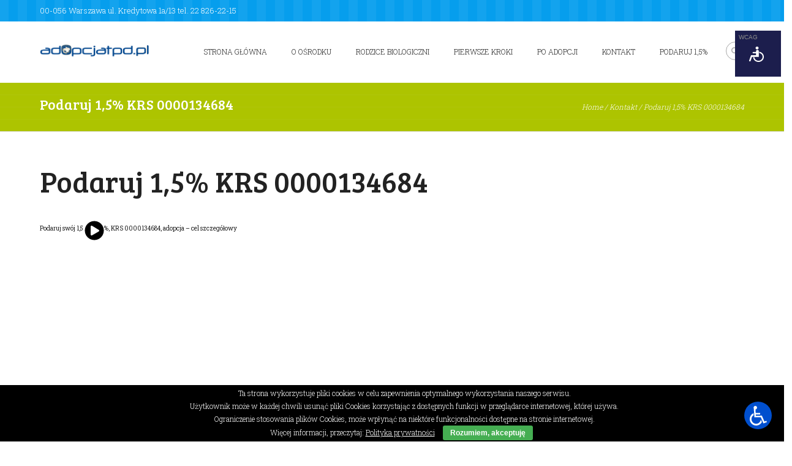

--- FILE ---
content_type: text/html; charset=UTF-8
request_url: https://www.adopcjatpd.pl/kontakt/podaruj-swoj-1-krs-0000134684-adopcja-cel-szczegolowy/
body_size: 16199
content:
<!DOCTYPE html>
<html lang="pl-PL">
<head>
	<meta charset="UTF-8" />
	<meta name="viewport" content="width=device-width, initial-scale=1, maximum-scale=1">
	<title>Podaruj 1,5% KRS 0000134684 | Ośrodek Adopcyjny TPD w Warszawie</title>
	<link rel="profile" href="http://gmpg.org/xfn/11" />
	<link rel="pingback" href="https://www.adopcjatpd.pl/xmlrpc.php" />
    		<link rel="icon" type="image/x-icon" href="https://www.adopcjatpd.pl/wp-content/themes/kinder/skins/kinder/images/favicon.ico" />
    	<!--[if lt IE 9]>
	<script src="https://www.adopcjatpd.pl/wp-content/themes/kinder/js/html5.js" type="text/javascript"></script>
	<![endif]-->
	<link rel='dns-prefetch' href='//fonts.googleapis.com' />
<link rel='dns-prefetch' href='//s.w.org' />
<link rel="alternate" type="application/rss+xml" title="Ośrodek Adopcyjny TPD w Warszawie &raquo; Kanał z wpisami" href="https://www.adopcjatpd.pl/feed/" />
<link rel="alternate" type="application/rss+xml" title="Ośrodek Adopcyjny TPD w Warszawie &raquo; Kanał z komentarzami" href="https://www.adopcjatpd.pl/comments/feed/" />
		<script type="text/javascript">
			window._wpemojiSettings = {"baseUrl":"https:\/\/s.w.org\/images\/core\/emoji\/11.2.0\/72x72\/","ext":".png","svgUrl":"https:\/\/s.w.org\/images\/core\/emoji\/11.2.0\/svg\/","svgExt":".svg","source":{"concatemoji":"https:\/\/www.adopcjatpd.pl\/wp-includes\/js\/wp-emoji-release.min.js?ver=5.1.19"}};
			!function(e,a,t){var n,r,o,i=a.createElement("canvas"),p=i.getContext&&i.getContext("2d");function s(e,t){var a=String.fromCharCode;p.clearRect(0,0,i.width,i.height),p.fillText(a.apply(this,e),0,0);e=i.toDataURL();return p.clearRect(0,0,i.width,i.height),p.fillText(a.apply(this,t),0,0),e===i.toDataURL()}function c(e){var t=a.createElement("script");t.src=e,t.defer=t.type="text/javascript",a.getElementsByTagName("head")[0].appendChild(t)}for(o=Array("flag","emoji"),t.supports={everything:!0,everythingExceptFlag:!0},r=0;r<o.length;r++)t.supports[o[r]]=function(e){if(!p||!p.fillText)return!1;switch(p.textBaseline="top",p.font="600 32px Arial",e){case"flag":return s([55356,56826,55356,56819],[55356,56826,8203,55356,56819])?!1:!s([55356,57332,56128,56423,56128,56418,56128,56421,56128,56430,56128,56423,56128,56447],[55356,57332,8203,56128,56423,8203,56128,56418,8203,56128,56421,8203,56128,56430,8203,56128,56423,8203,56128,56447]);case"emoji":return!s([55358,56760,9792,65039],[55358,56760,8203,9792,65039])}return!1}(o[r]),t.supports.everything=t.supports.everything&&t.supports[o[r]],"flag"!==o[r]&&(t.supports.everythingExceptFlag=t.supports.everythingExceptFlag&&t.supports[o[r]]);t.supports.everythingExceptFlag=t.supports.everythingExceptFlag&&!t.supports.flag,t.DOMReady=!1,t.readyCallback=function(){t.DOMReady=!0},t.supports.everything||(n=function(){t.readyCallback()},a.addEventListener?(a.addEventListener("DOMContentLoaded",n,!1),e.addEventListener("load",n,!1)):(e.attachEvent("onload",n),a.attachEvent("onreadystatechange",function(){"complete"===a.readyState&&t.readyCallback()})),(n=t.source||{}).concatemoji?c(n.concatemoji):n.wpemoji&&n.twemoji&&(c(n.twemoji),c(n.wpemoji)))}(window,document,window._wpemojiSettings);
		</script>
		<style type="text/css">
img.wp-smiley,
img.emoji {
	display: inline !important;
	border: none !important;
	box-shadow: none !important;
	height: 1em !important;
	width: 1em !important;
	margin: 0 .07em !important;
	vertical-align: -0.1em !important;
	background: none !important;
	padding: 0 !important;
}
</style>
	<link rel='stylesheet' id='jquery_reject-style-css'  href='https://www.adopcjatpd.pl/wp-content/themes/kinder/js/jreject/css/jquery.reject.min.css' type='text/css' media='all' />
<link rel='stylesheet' id='wp-block-library-css'  href='https://www.adopcjatpd.pl/wp-includes/css/dist/block-library/style.min.css?ver=5.1.19' type='text/css' media='all' />
<link rel='stylesheet' id='cookie-bar-css-css'  href='https://www.adopcjatpd.pl/wp-content/plugins/cookie-bar/css/cookie-bar.css?ver=5.1.19' type='text/css' media='all' />
<link rel='stylesheet' id='rs-plugin-settings-css'  href='https://www.adopcjatpd.pl/wp-content/plugins/revslider/rs-plugin/css/settings.css?ver=4.6.93' type='text/css' media='all' />
<style id='rs-plugin-settings-inline-css' type='text/css'>
.tp-caption a{color:#ff7302;text-shadow:none;-webkit-transition:all 0.2s ease-out;-moz-transition:all 0.2s ease-out;-o-transition:all 0.2s ease-out;-ms-transition:all 0.2s ease-out}.tp-caption a:hover{color:#ffa902}
</style>
<link rel='stylesheet' id='theme-font-Bree-Serif-css'  href='https://fonts.googleapis.com/css?family=Bree+Serif:100,100italic,300,300italic,400,400italic,700,700italic&#038;subset=latin,latin-ext,cyrillic,cyrillic-ext' type='text/css' media='all' />
<link rel='stylesheet' id='theme-font-Roboto-Slab-css'  href='https://fonts.googleapis.com/css?family=Roboto+Slab:100,100italic,300,300italic,400,400italic,700,700italic&#038;subset=latin,latin-ext,cyrillic,cyrillic-ext' type='text/css' media='all' />
<link rel='stylesheet' id='fontello-css'  href='https://www.adopcjatpd.pl/wp-content/themes/kinder/css/fontello/css/fontello.min.css' type='text/css' media='all' />
<link rel='stylesheet' id='animation-css'  href='https://www.adopcjatpd.pl/wp-content/themes/kinder/css/fontello/css/animation.min.css' type='text/css' media='all' />
<link rel='stylesheet' id='main-style-css'  href='https://www.adopcjatpd.pl/wp-content/themes/kinder/style.min.css' type='text/css' media='all' />
<link rel='stylesheet' id='magnific-style-css'  href='https://www.adopcjatpd.pl/wp-content/themes/kinder/js/magnific-popup/magnific-popup.min.css' type='text/css' media='all' />
<link rel='stylesheet' id='swiperslider-style-css'  href='https://www.adopcjatpd.pl/wp-content/themes/kinder/js/swiper/idangerous.swiper.min.css' type='text/css' media='all' />
<link rel='stylesheet' id='swiperslider-scrollbar-style-css'  href='https://www.adopcjatpd.pl/wp-content/themes/kinder/js/swiper/idangerous.swiper.scrollbar.min.css' type='text/css' media='all' />
<link rel='stylesheet' id='messages-style-css'  href='https://www.adopcjatpd.pl/wp-content/themes/kinder/js/messages/_messages.min.css' type='text/css' media='all' />
<link rel='stylesheet' id='ihover-styles-css'  href='https://www.adopcjatpd.pl/wp-content/themes/kinder/css/ihover.css' type='text/css' media='all' />
<link rel='stylesheet' id='shortcodes-css'  href='https://www.adopcjatpd.pl/wp-content/themes/kinder/shortcodes/shortcodes.min.css' type='text/css' media='all' />
<link rel='stylesheet' id='theme-skin-css'  href='https://www.adopcjatpd.pl/wp-content/themes/kinder/skins/kinder/kinder.min.css' type='text/css' media='all' />
<style id='theme-skin-inline-css' type='text/css'>
 footer .logo img{height:30px}.sliderHomeBullets{height:500px}.userFooterSection.global *{color:white}input[type="submit"],input[type="button"],.squareButton>a,.squareButton>span{height:32px; line-height:31px; display:block; border:1px solid #ddd; padding:0px 20px; color:#777777; position:relative; font-size:16px; cursor:pointer; font-weight:600; background-color:#f7d200; overflow:hidden}p{padding:0 0 18px 0; margin:-13px}label{color:#fff; display:block; height:8px; line-height:0px}input[type="text"],input[type="password"]{height:28px; line-height:27px; padding:0px 10px; box-sizing:border-box; -moz-box-sizing:border-box}input[type="text"],input[type="password"],textarea{font-family:inherit; font-size:17px; outline:none; color:#fff; background-color:#00468E; border:1px solid #fff; margin:1px}input[type="text"],input[type="password"]{height:30px; line-height:20px; padding:0 3px; box-sizing:border-box; -moz-box-sizing:border-box}h3,.h3{font-size:23px; line-height:20px; padding:0 0 35px 0; font-weight:100}.sideBarRight .sidebar{float:right; display:none}.topWrap .usermenu_area{/* border-bottom:1px solid rgba(255,255,255,0.1); */ color:white; font-size:13px; font-weight:300}.widget_wysija_cont .wysija-submit{display:block; margin-top:-10px}.contactFooter{padding:0px 0px 30px 0}.footerWrap.contactFooterWrap,.footerWrap.footerStyleLight{background-image:none; background-color:#adc400}.userFooterSection{overflow:inherit; background-color:#adc400}.contactFooter .contactAddress .addressRight{width:48%; text-align:left; float:right; display:none}.contactFooter .contactAddress{color:#fff; display:none}
</style>
<link rel='stylesheet' id='responsive-css'  href='https://www.adopcjatpd.pl/wp-content/themes/kinder/css/responsive.min.css' type='text/css' media='all' />
<link rel='stylesheet' id='theme-skin-responsive-css'  href='https://www.adopcjatpd.pl/wp-content/themes/kinder/skins/kinder/kinder-responsive.min.css' type='text/css' media='all' />
<link rel='stylesheet' id='mediaelement-css'  href='https://www.adopcjatpd.pl/wp-includes/js/mediaelement/mediaelementplayer-legacy.min.css?ver=4.2.6-78496d1' type='text/css' media='all' />
<link rel='stylesheet' id='wp-mediaelement-css'  href='https://www.adopcjatpd.pl/wp-includes/js/mediaelement/wp-mediaelement.min.css?ver=5.1.19' type='text/css' media='all' />
<link rel='stylesheet' id='__EPYT__style-css'  href='https://www.adopcjatpd.pl/wp-content/plugins/youtube-embed-plus/styles/ytprefs.min.css?ver=14.2' type='text/css' media='all' />
<style id='__EPYT__style-inline-css' type='text/css'>

                .epyt-gallery-thumb {
                        width: 33.333%;
                }
                
</style>
<script type='text/javascript' src='https://www.adopcjatpd.pl/wp-includes/js/jquery/jquery.js?ver=1.12.4'></script>
<script type='text/javascript' src='https://www.adopcjatpd.pl/wp-includes/js/jquery/jquery-migrate.min.js?ver=1.4.1'></script>
<script type='text/javascript' src='https://www.adopcjatpd.pl/wp-content/plugins/cookie-bar/js/cookie-bar.js?ver=1766172040'></script>
<script type='text/javascript' src='https://www.adopcjatpd.pl/wp-content/plugins/revslider/rs-plugin/js/jquery.themepunch.tools.min.js?ver=4.6.93'></script>
<script type='text/javascript' src='https://www.adopcjatpd.pl/wp-content/plugins/revslider/rs-plugin/js/jquery.themepunch.revolution.min.js?ver=4.6.93'></script>
<script type='text/javascript'>
var mejsL10n = {"language":"pl","strings":{"mejs.install-flash":"Korzystasz z przegl\u0105darki, kt\u00f3ra nie ma w\u0142\u0105czonej lub zainstalowanej wtyczki Flash player. W\u0142\u0105cz wtyczk\u0119 Flash player lub pobierz najnowsz\u0105 wersj\u0119 z https:\/\/get.adobe.com\/flashplayer\/","mejs.fullscreen-off":"Wy\u0142\u0105cz pe\u0142ny ekran","mejs.fullscreen-on":"W\u0142\u0105cz pe\u0142ny ekran","mejs.download-video":"Pobierz film","mejs.fullscreen":"Tryb pe\u0142noekranowy","mejs.time-jump-forward":["Przeskocz o sekund\u0119","Przewi\u0144 do przodu o %1 sekund"],"mejs.loop":"W\u0142\u0105cz powtarzanie","mejs.play":"Odtw\u00f3rz","mejs.pause":"Zatrzymaj","mejs.close":"Zamknij","mejs.time-slider":"Slider Czasu","mejs.time-help-text":"U\u017cyj strza\u0142ek lewo\/prawo aby przesun\u0105\u0107 o sekund\u0119 do przodu lub do ty\u0142u, strza\u0142ek g\u00f3ra\/d\u00f3\u0142 aby przesun\u0105\u0107 o dziesi\u0119\u0107 sekund.","mejs.time-skip-back":["Cofnij o sekund\u0119","Przewi\u0144 o %1 sekund do ty\u0142u"],"mejs.captions-subtitles":"Napisy","mejs.captions-chapters":"Rozdzia\u0142y","mejs.none":"Brak","mejs.mute-toggle":"Prze\u0142\u0105cz wyciszenie","mejs.volume-help-text":"U\u017cywaj strza\u0142ek do g\u00f3ry\/do do\u0142u aby zwi\u0119kszy\u0107 lub zmniejszy\u0107 g\u0142o\u015bno\u015b\u0107.","mejs.unmute":"W\u0142\u0105cz dzwi\u0119k","mejs.mute":"Wycisz","mejs.volume-slider":"Suwak g\u0142o\u015bno\u015bci","mejs.video-player":"Odtwarzacz video","mejs.audio-player":"Odtwarzacz plik\u00f3w d\u017awi\u0119kowych","mejs.ad-skip":"Pomi\u0144 reklam\u0119","mejs.ad-skip-info":["Pomi\u0144 za 1 sekund\u0119","Pomi\u0144 za %1 sekund"],"mejs.source-chooser":"Wyb\u00f3r \u017ar\u00f3d\u0142a","mejs.stop":"Zatrzymaj","mejs.speed-rate":"Szybko\u015b\u0107","mejs.live-broadcast":"Transmisja na \u017cywo","mejs.afrikaans":"afrykanerski","mejs.albanian":"Alba\u0144ski","mejs.arabic":"arabski","mejs.belarusian":"bia\u0142oruski","mejs.bulgarian":"bu\u0142garski","mejs.catalan":"katalo\u0144ski","mejs.chinese":"chi\u0144ski","mejs.chinese-simplified":"chi\u0144ski (uproszczony)","mejs.chinese-traditional":"chi\u0144ski (tradycyjny)","mejs.croatian":"chorwacki","mejs.czech":"czeski","mejs.danish":"du\u0144ski","mejs.dutch":"holenderski","mejs.english":"angielski","mejs.estonian":"esto\u0144ski","mejs.filipino":"filipi\u0144ski","mejs.finnish":"fi\u0144ski","mejs.french":"francuski","mejs.galician":"galicyjski","mejs.german":"niemiecki","mejs.greek":"grecki","mejs.haitian-creole":"Kreolski haita\u0144ski","mejs.hebrew":"hebrajski","mejs.hindi":"hinduski","mejs.hungarian":"w\u0119gierski","mejs.icelandic":"islandzki","mejs.indonesian":"indonezyjski","mejs.irish":"irlandzki","mejs.italian":"w\u0142oski","mejs.japanese":"japo\u0144ski","mejs.korean":"korea\u0144ski","mejs.latvian":"\u0142otewski","mejs.lithuanian":"litewski","mejs.macedonian":"macedo\u0144ski","mejs.malay":"malajski","mejs.maltese":"malta\u0144ski","mejs.norwegian":"norweski","mejs.persian":"perski","mejs.polish":"polski","mejs.portuguese":"portugalski","mejs.romanian":"rumu\u0144ski","mejs.russian":"rosyjski","mejs.serbian":"serbski","mejs.slovak":"s\u0142owacki","mejs.slovenian":"s\u0142owe\u0144ski","mejs.spanish":"hiszpa\u0144ski","mejs.swahili":"suahili","mejs.swedish":"szwedzki","mejs.tagalog":"tagalski","mejs.thai":"tajski","mejs.turkish":"turecki","mejs.ukrainian":"ukrai\u0144ski","mejs.vietnamese":"wietnamski","mejs.welsh":"walijski","mejs.yiddish":"jidysz"}};
</script>
<script type='text/javascript' src='https://www.adopcjatpd.pl/wp-includes/js/mediaelement/mediaelement-and-player.min.js?ver=4.2.6-78496d1'></script>
<script type='text/javascript' src='https://www.adopcjatpd.pl/wp-includes/js/mediaelement/mediaelement-migrate.min.js?ver=5.1.19'></script>
<script type='text/javascript'>
/* <![CDATA[ */
var _wpmejsSettings = {"pluginPath":"\/wp-includes\/js\/mediaelement\/","classPrefix":"mejs-","stretching":"responsive"};
/* ]]> */
</script>
<script type='text/javascript'>
/* <![CDATA[ */
var _EPYT_ = {"ajaxurl":"https:\/\/www.adopcjatpd.pl\/wp-admin\/admin-ajax.php","security":"d8e2725727","gallery_scrolloffset":"20","eppathtoscripts":"https:\/\/www.adopcjatpd.pl\/wp-content\/plugins\/youtube-embed-plus\/scripts\/","eppath":"https:\/\/www.adopcjatpd.pl\/wp-content\/plugins\/youtube-embed-plus\/","epresponsiveselector":"[\"iframe.__youtube_prefs_widget__\"]","epdovol":"1","version":"14.2","evselector":"iframe.__youtube_prefs__[src], iframe[src*=\"youtube.com\/embed\/\"], iframe[src*=\"youtube-nocookie.com\/embed\/\"]","ajax_compat":"","maxres_facade":"eager","ytapi_load":"light","pause_others":"","stopMobileBuffer":"1","facade_mode":"","not_live_on_channel":"","vi_active":"","vi_js_posttypes":[]};
/* ]]> */
</script>
<script type='text/javascript' src='https://www.adopcjatpd.pl/wp-content/plugins/youtube-embed-plus/scripts/ytprefs.min.js?ver=14.2'></script>
<link rel='https://api.w.org/' href='https://www.adopcjatpd.pl/wp-json/' />
<link rel="EditURI" type="application/rsd+xml" title="RSD" href="https://www.adopcjatpd.pl/xmlrpc.php?rsd" />
<link rel="wlwmanifest" type="application/wlwmanifest+xml" href="https://www.adopcjatpd.pl/wp-includes/wlwmanifest.xml" /> 
<meta name="generator" content="WordPress 5.1.19" />
<link rel="canonical" href="https://www.adopcjatpd.pl/kontakt/podaruj-swoj-1-krs-0000134684-adopcja-cel-szczegolowy/" />
<link rel='shortlink' href='https://www.adopcjatpd.pl/?p=2158' />
<link rel="alternate" type="application/json+oembed" href="https://www.adopcjatpd.pl/wp-json/oembed/1.0/embed?url=https%3A%2F%2Fwww.adopcjatpd.pl%2Fkontakt%2Fpodaruj-swoj-1-krs-0000134684-adopcja-cel-szczegolowy%2F" />
<link rel="alternate" type="text/xml+oembed" href="https://www.adopcjatpd.pl/wp-json/oembed/1.0/embed?url=https%3A%2F%2Fwww.adopcjatpd.pl%2Fkontakt%2Fpodaruj-swoj-1-krs-0000134684-adopcja-cel-szczegolowy%2F&#038;format=xml" />
		<script type="text/javascript">
			jQuery(document).ready(function() {
				// CUSTOM AJAX CONTENT LOADING FUNCTION
				var ajaxRevslider = function(obj) {
				
					// obj.type : Post Type
					// obj.id : ID of Content to Load
					// obj.aspectratio : The Aspect Ratio of the Container / Media
					// obj.selector : The Container Selector where the Content of Ajax will be injected. It is done via the Essential Grid on Return of Content
					
					var content = "";

					data = {};
					
					data.action = 'revslider_ajax_call_front';
					data.client_action = 'get_slider_html';
					data.token = 'd82532b87b';
					data.type = obj.type;
					data.id = obj.id;
					data.aspectratio = obj.aspectratio;
					
					// SYNC AJAX REQUEST
					jQuery.ajax({
						type:"post",
						url:"https://www.adopcjatpd.pl/wp-admin/admin-ajax.php",
						dataType: 'json',
						data:data,
						async:false,
						success: function(ret, textStatus, XMLHttpRequest) {
							if(ret.success == true)
								content = ret.data;								
						},
						error: function(e) {
							console.log(e);
						}
					});
					
					 // FIRST RETURN THE CONTENT WHEN IT IS LOADED !!
					 return content;						 
				};
				
				// CUSTOM AJAX FUNCTION TO REMOVE THE SLIDER
				var ajaxRemoveRevslider = function(obj) {
					return jQuery(obj.selector+" .rev_slider").revkill();
				};

				// EXTEND THE AJAX CONTENT LOADING TYPES WITH TYPE AND FUNCTION
				var extendessential = setInterval(function() {
					if (jQuery.fn.tpessential != undefined) {
						clearInterval(extendessential);
						if(typeof(jQuery.fn.tpessential.defaults) !== 'undefined') {
							jQuery.fn.tpessential.defaults.ajaxTypes.push({type:"revslider",func:ajaxRevslider,killfunc:ajaxRemoveRevslider,openAnimationSpeed:0.3});   
							// type:  Name of the Post to load via Ajax into the Essential Grid Ajax Container
							// func: the Function Name which is Called once the Item with the Post Type has been clicked
							// killfunc: function to kill in case the Ajax Window going to be removed (before Remove function !
							// openAnimationSpeed: how quick the Ajax Content window should be animated (default is 0.3)
						}
					}
				},30);
			});
		</script>
		<link type="text/css" href="https://www.adopcjatpd.pl/wp-content/plugins/screenreader/libraries/controller/css/accessible.css" rel="stylesheet" charset="utf-8"/><script type="text/javascript" src="https://www.adopcjatpd.pl/wp-content/plugins/screenreader/languages/pl-PL.js" charset="utf-8"></script><script type="text/javascript" src="https://www.adopcjatpd.pl/wp-content/plugins/screenreader/libraries/tts/soundmanager/soundmanager2.js" charset="utf-8"></script><script type="text/javascript" src="https://www.adopcjatpd.pl/wp-content/plugins/screenreader/libraries/tts/tts.js" charset="utf-8" defer="defer"></script><script type="text/javascript" src="https://www.adopcjatpd.pl/wp-content/plugins/screenreader/libraries/controller/controller.js" charset="utf-8" defer="defer"></script><script type="text/javascript" src="https://www.adopcjatpd.pl/wp-content/plugins/screenreader/libraries/tts/responsivevoice.js" charset="utf-8" defer="defer"></script><style type='text/css'>#accessibility-links #text_plugin{width:60px;}</style>	<script type="text/javascript">
		window.soundManager.url = 'https://www.adopcjatpd.pl/wp-content/plugins/screenreader/libraries/tts/soundmanager/swf/';
		window.soundManager.debugMode = false;
		window.soundManager.defaultOptions.volume = 80;
	
		var screenReaderConfigOptions = {	baseURI: 'https://www.adopcjatpd.pl/wp-content/plugins/screenreader/',
											token: '2db29b3eff2b763024a9a64e4d8ae71f',
											langCode: 'pl',
											chunkLength: 300,
											gtranslateIntegration: 0,
											readElementsHovering: 0,
											elementsHoveringSelector: 'p',
											screenReaderVolume: '80',
											screenReaderVoiceSpeed: 'normal',
											position: 'bottomright',
											scrolling: 'fixed',
											targetAppendto: 'html',
											targetAppendMode: 'bottom',
											preload: 1,
											autoBackgroundColor: 1,
											readPage: 1,
											readChildNodes: 1,
											ieHighContrast: 1,
											ieHighContrastAdvanced: 1,
											selectedStorage: 'session',
											selectMainpageareaText: 1,
											excludeScripts: 1,
											readImages: 1,
											readImagesAttribute: 'alt',
											readImagesOrdering: 'before',
											readImagesHovering: 0,
											mainpageSelector: '*[name*=main], *[class*=main], *[id*=main]',
											showlabel: 0,
											labeltext: 'Zaznacz tekst, który chcesz usłyszeć',
											screenreaderIcon: 'wheelchair',
											screenreader: 1,
											highcontrast: 1,
											highcontrastAlternate: 0,
											colorHue: 180,
											colorBrightness: 6,
											rootTarget: 0,
											dyslexicFont: 1,
											grayHues: 1,
											spacingSize: 0,
											spacingSizeMin: 0,
											spacingSizeMax: 10,
											bigCursor: 1,
											readingGuides: 0,
											readability: 0,
											readabilitySelector: '#main,article',
											hideImages: 0,
											fontsizeMinimizedToolbar: 0,
											hoverMinimizedToolbar: 0,
											fontsize: 1,
											fontsizeDefault: 100,
											fontsizeMin: 50,
											fontsizeMax: 200,
											fontsizeSelector: '',
											fontSizeHeadersIncrement: 20,
											toolbarBgcolor: '#EEE',
											template: 'accessible.css',
											templateOrientation: 'vertical',
											accesskey_play: 'P',
											accesskey_pause: 'E',
											accesskey_stop: 'S',
											accesskey_increase: 'O',
											accesskey_decrease: 'U',
											accesskey_reset: 'R',
											accesskey_highcontrast: 'H',
											accesskey_highcontrast2: 'J',
											accesskey_highcontrast3: 'K',
											accesskey_dyslexic: 'D',
											accesskey_grayhues: 'G',
											accesskey_spacingsize_increase: 'M',
											accesskey_spacingsize_decrease: 'N',
											accesskey_bigcursor: 'W',
											accesskey_reading_guides: 'V',
											accesskey_readability: 'Q',
											accesskey_hideimages: 'F',
											accesskey_skiptocontents: 'C',
											accesskey_minimized: 'L',
											volume_accesskeys: 1,
											accesskey_increase_volume: '+',
											accesskey_decrease_volume: '-',
											readerEngine: 'proxy_responsive',
											useMobileReaderEngine: 1,
											mobileReaderEngine: 'proxy_responsive',
											proxyResponsiveApikey: 'YkiNlVQr',
											hideOnMobile: 0,
											useMinimizedToolbar: 1,
											statusMinimizedToolbar: 'closed',
											minimizedToolbarOnlyMobile: 0,
											showSkipToContents: 0,
											skipToContentsSelector: '',
											removeLinksTarget: 0,
											resetButtonBehavior: 'fontsize'
										};
	</script><style>.yydev-accessibility {position: fixed;right:5px;top:50px;z-index: 99999;}.yydev-accessibility .yydev-warp {position: relative;font-family: Arial, Helvetica, sans-serif;}.yydev-accessibility .yy-button {width:75px;height:75px;background:#1c1e4d url(https://www.adopcjatpd.pl/wp-content/plugins/yydevelopment-accessibility/images/accessibility-icon.png) no-repeat 45% 50%;padding: 0px;margin: 0px;position: absolute;top: 0px;right: 0px;}.yydev-accessibility .yy-box {position: relative;top: 75px;right: 0px;margin: 0px 0px 0px 0px;width: 180px;border: 1px solid #aeaeae;text-align: center;background: #fff;display: none;}.yydev-accessibility .yy-box .yy-title {font-size: 20px;font-weight: bold;color: #494949;padding: 8px 0px 8px 0px;margin: 0px 0px 0px 0px;}.yydev-accessibility .yy-box .yy-title span {width: 20px;height: 20px;display: inline-block;padding: 0px 0px 0px 0px;margin: 0px 5px -2px 5px;background:  url(https://www.adopcjatpd.pl/wp-content/plugins/yydevelopment-accessibility/images/accessibility-icons.png) no-repeat 0px 50%;}.yydev-accessibility .yy-box a {display: block;padding: 10px 0px 10px 0px;margin: 0px 0px 0px 0px;color: #5c5c5c;font-weight: bold;font-size: 14px;line-height: 17px;border-top: 1px solid #ededed;}.yydev-accessibility .yy-box a:hover {text-decoration: none;background: #f2f8fa;}.yydev-accessibility .yy-box a:hover {text-decoration: none;background: #f2f8fa;}.yydev-accessibility a.not-active {color: #a4a4a4;cursor: not-allowed;}.yydev-accessibility a.not-active:hover  {background: transparent;}.yydev-accessibility a.rest-accessibility {color: #00addf;padding-left: 4px;}.yydev-accessibility a.rest-accessibility span {width: 20px;height: 20px;display: inline-block;padding: 0px 0px 0px 0px;margin: 0px 0px -6px -8px;background:  url(https://www.adopcjatpd.pl/wp-content/plugins/yydevelopment-accessibility/images/accessibility-icons.png) no-repeat -35px -5px}.yydev-accessibility a.accessibility-notice {font-size: 13px;padding: 6px 0px 6px 0px;margin: 0px 0px 0px 0px;background: #157cb0;text-decoration: underline;color: #fff;}.yydev-accessibility a.accessibility-notice:hover {background: #157cb0;text-decoration: underline;}.accessibility-high-contrast-color {background-color: #000 !important;color: #fff !important;border-color: #fff !important;}.accessibility-high-contrast-color:not(span) {background-image: none !important;}.accessibility-light-contrast-color {background-color: #fff !important;color: #000 !important;border-color: #000 !important;}.accessibility-light-contrast-color:not(span) {background-image: none !important;}.yydev_ltr .yy-box .yy-title span {margin-left: -9px;}.yydev_rtl .yy-box .yy-title span {margin: 0px 3px -2px 0px;}.yydev_rtl a.rest-accessibility span {margin: 0px 0px -6px 2px}@media only screen and (max-width: 960px) {.yydev-accessibility {display: block;}}</style>
		<style type="text/css">.recentcomments a{display:inline !important;padding:0 !important;margin:0 !important;}</style>
		<meta name="generator" content="Powered by Visual Composer - drag and drop page builder for WordPress."/>
<!--[if lte IE 9]><link rel="stylesheet" type="text/css" href="https://www.adopcjatpd.pl/wp-content/plugins/js_composer/assets/css/vc_lte_ie9.min.css" media="screen"><![endif]--><!--[if IE  8]><link rel="stylesheet" type="text/css" href="https://www.adopcjatpd.pl/wp-content/plugins/js_composer/assets/css/vc-ie8.min.css" media="screen"><![endif]--><noscript><style type="text/css"> .wpb_animate_when_almost_visible { opacity: 1; }</style></noscript></head>

<body class="page-template-default page page-id-2158 page-child parent-pageid-366 themerex_body wide top_panel_above theme_skin_kinder group-blog wpb-js-composer js-comp-ver-4.12 vc_responsive">

	
	
	<a name="toc_home" id="toc_home" class="sc_anchor" title="Home" data-description="&lt;i&gt;Return to Home&lt;/i&gt; - &lt;br&gt;navigate to home page of the site" data-icon="icon-home" data-url="https://www.adopcjatpd.pl" data-separator="yes"></a><a name="toc_top" id="toc_top" class="sc_anchor" title="To Top" data-description="&lt;i&gt;Back to top&lt;/i&gt; - &lt;br&gt;scroll to top of the page" data-icon="icon-up" data-url="" data-separator="yes"></a>
	
	<!--[if lt IE 9]>
	<div class="sc_infobox sc_infobox_style_error"><div style="text-align:center;">It looks like you're using an old version of Internet Explorer. For the best WordPress experience, please <a href="http://microsoft.com" style="color:#191919">update your browser</a> or learn how to <a href="http://browsehappy.com" style="color:#222222">browse happy</a>!</div></div>	<![endif]-->
	
	
	<div class="main_content">
				<div class="boxedWrap">
			
						<header class="noFixMenu menu_right with_user_menu">
				<div class="topWrapFixed"></div>
				<div class="topWrap" >

											<div class="usermenu_area">
							<div class="main">
								<div class="menuUsItem menuItemRight">
										<ul id="usermenu" class="usermenu_list">
    




</ul>
								</div>
																<div class="menuUsItem menuItemLeft">00-056 Warszawa ul. Kredytowa 1a/13 tel. 22 826-22-15 </div>
															</div>
						</div>
					
					<div class="mainmenu_area">
						<div class="main">
							<div class="logo logo_left">
								<a href="https://www.adopcjatpd.pl"><img src="http://www.adopcjatpd.pl/wp-content/uploads/2016/03/logonewblue-1.png" class="logo_main" alt=""><img src="http://www.adopcjatpd.pl/wp-content/uploads/2016/03/logonewblue-1.png" class="logo_fixed" alt=""></a>
							</div>
		
							<!-- Case 1: Responsive menu as icon -->
							<a href="#" class="openResponsiveMenu icon-menu" title="Menu"></a>
			
															<div class="search" title="Open/close search form">
									<div class="searchForm">
										<form role="search" method="get" class="search-form" action="https://www.adopcjatpd.pl/">
										<button type="submit" class="searchSubmit" title="Start search"><span class="icoSearch"></span></button>
										<input type="text" class="searchField" placeholder="Search &hellip;" value="" name="s" title="Search for:" />
										</form>
									</div>
									<div class="ajaxSearchResults"></div>
								</div>
							
									
							<!-- Case 2: Responsive menu as text -->
							<!--
							<a href="#" class="openResponsiveMenu">Menu</a>
							-->
	
							<nav role="navigation" class="menuTopWrap topMenuStyleLine">
								<ul id="mainmenu" class=""><li id="menu-item-44" class="menu-item menu-item-type-custom menu-item-object-custom menu-item-44"><a href="http://adopcjatpd.pl">Strona główna</a></li>
<li id="menu-item-39" class="menu-item menu-item-type-custom menu-item-object-custom menu-item-has-children menu-item-39"><a href="#">O Ośrodku</a>
<ul class="sub-menu">
	<li id="menu-item-2005" class="menu-item menu-item-type-post_type menu-item-object-page menu-item-2005"><a href="https://www.adopcjatpd.pl/aktualnosci/">Aktualności</a></li>
	<li id="menu-item-87" class="menu-item menu-item-type-post_type menu-item-object-page menu-item-87"><a href="https://www.adopcjatpd.pl/pracownicy/">Pracownicy</a></li>
	<li id="menu-item-103" class="menu-item menu-item-type-post_type menu-item-object-page menu-item-103"><a href="https://www.adopcjatpd.pl/dzialalnosc/">Działalność</a></li>
	<li id="menu-item-136" class="menu-item menu-item-type-post_type menu-item-object-page menu-item-136"><a href="https://www.adopcjatpd.pl/50-lecie-oa/">50-lecie OA</a></li>
	<li id="menu-item-140" class="menu-item menu-item-type-post_type menu-item-object-page menu-item-140"><a href="https://www.adopcjatpd.pl/wyjatkowe-rodzicielstwo/">Wyjątkowe rodzicielstwo</a></li>
	<li id="menu-item-812" class="menu-item menu-item-type-post_type menu-item-object-page menu-item-812"><a href="https://www.adopcjatpd.pl/wyjatkowe-bajki-adopcyjne/">Wyjątkowe Bajki Adopcyjne</a></li>
	<li id="menu-item-148" class="menu-item menu-item-type-post_type menu-item-object-page menu-item-148"><a href="https://www.adopcjatpd.pl/osrodki-adopcyjne-tpd/">Ośrodki Adopcyjne TPD</a></li>
	<li id="menu-item-2225" class="menu-item menu-item-type-post_type menu-item-object-page menu-item-2225"><a href="https://www.adopcjatpd.pl/osrodek-adopcyjny/">Ośrodek adopcyjny</a></li>
</ul>
</li>
<li id="menu-item-40" class="menu-item menu-item-type-custom menu-item-object-custom menu-item-has-children menu-item-40"><a href="#">Rodzice biologiczni</a>
<ul class="sub-menu">
	<li id="menu-item-152" class="menu-item menu-item-type-post_type menu-item-object-page menu-item-152"><a href="https://www.adopcjatpd.pl/ciaza-i-porod/">Ciąża i poród</a></li>
	<li id="menu-item-219" class="menu-item menu-item-type-post_type menu-item-object-page menu-item-219"><a href="https://www.adopcjatpd.pl/sprawy-prawne/">Sprawy prawne</a></li>
	<li id="menu-item-1070" class="menu-item menu-item-type-post_type menu-item-object-page menu-item-1070"><a href="https://www.adopcjatpd.pl/kim-sa-rodzice-adopcyjni/">Kim są rodzice adopcyjni?</a></li>
	<li id="menu-item-1069" class="menu-item menu-item-type-post_type menu-item-object-page menu-item-1069"><a href="https://www.adopcjatpd.pl/twoje-prawa-i-obowiazki/">Twoje prawa i obowiązki</a></li>
</ul>
</li>
<li id="menu-item-41" class="menu-item menu-item-type-custom menu-item-object-custom menu-item-has-children menu-item-41"><a href="#">Pierwsze kroki</a>
<ul class="sub-menu">
	<li id="menu-item-489" class="menu-item menu-item-type-post_type menu-item-object-page menu-item-489"><a href="https://www.adopcjatpd.pl/jak-zaczac/">Jak zacząć?</a></li>
	<li id="menu-item-569" class="menu-item menu-item-type-post_type menu-item-object-page menu-item-569"><a href="https://www.adopcjatpd.pl/szkolenia/">Szkolenia</a></li>
	<li id="menu-item-665" class="menu-item menu-item-type-post_type menu-item-object-page menu-item-665"><a href="https://www.adopcjatpd.pl/dokumenty/">Dokumenty</a></li>
	<li id="menu-item-895" class="menu-item menu-item-type-post_type menu-item-object-page menu-item-895"><a href="https://www.adopcjatpd.pl/galeria/">Galeria</a></li>
	<li id="menu-item-688" class="menu-item menu-item-type-post_type menu-item-object-page menu-item-688"><a href="https://www.adopcjatpd.pl/polecane-lektury/">Polecane lektury</a></li>
	<li id="menu-item-2220" class="menu-item menu-item-type-post_type menu-item-object-page menu-item-2220"><a href="https://www.adopcjatpd.pl/piecza-zastepcza/">Piecza zastępcza</a></li>
</ul>
</li>
<li id="menu-item-42" class="menu-item menu-item-type-custom menu-item-object-custom menu-item-has-children menu-item-42"><a href="#">Po adopcji</a>
<ul class="sub-menu">
	<li id="menu-item-1001" class="menu-item menu-item-type-post_type menu-item-object-page menu-item-1001"><a href="https://www.adopcjatpd.pl/wsparcie-po-adopcji/">Wsparcie po adopcji</a></li>
	<li id="menu-item-224" class="menu-item menu-item-type-post_type menu-item-object-page menu-item-224"><a href="https://www.adopcjatpd.pl/klub-rodzin-adopcyjnych/">Klub Rodzin Adopcyjnych</a></li>
	<li id="menu-item-1028" class="menu-item menu-item-type-post_type menu-item-object-page menu-item-1028"><a href="https://www.adopcjatpd.pl/dorosli-adoptowani/">Dorośli adoptowani</a></li>
	<li id="menu-item-713" class="menu-item menu-item-type-post_type menu-item-object-page menu-item-713"><a href="https://www.adopcjatpd.pl/warto-przeczytac/">Warto przeczytać</a></li>
</ul>
</li>
<li id="menu-item-840" class="menu-item menu-item-type-post_type menu-item-object-page current-page-ancestor current-page-parent menu-item-840"><a href="https://www.adopcjatpd.pl/kontakt/">Kontakt</a></li>
<li id="menu-item-2165" class="menu-item menu-item-type-post_type menu-item-object-page current-menu-item page_item page-item-2158 current_page_item menu-item-2165"><a href="https://www.adopcjatpd.pl/kontakt/podaruj-swoj-1-krs-0000134684-adopcja-cel-szczegolowy/" aria-current="page">Podaruj 1,5%</a></li>
</ul>							</nav>
						</div>
					</div>
								
				</div>
			</header>
			
							
					<div id="topOfPage" class="topTabsWrap">
						<div class="main">
															<div class="speedBar">
									<a class="home" href="https://www.adopcjatpd.pl">Home</a><span class="breadcrumbs_delimiter"> / </span><a class="cat_post" href="https://www.adopcjatpd.pl/kontakt/">Kontakt</a><span class="breadcrumbs_delimiter"> / </span><span class="current">Podaruj 1,5% KRS 0000134684</span>								</div>
																						<h3 class="pageTitle h3">Podaruj 1,5% KRS 0000134684</h3>
																				</div>
					</div>
			
			<div class="mainWrap with_sidebar sideBarRight">
				
<div class="main" role="main">
<div class="content">
<div class="itemscope" itemscope itemtype="http://schema.org/Article">
		<section class="post post_format_standard no_margin post-2158 page type-page status-publish hentry">
				<article class="post_content">			<h1 itemprop="name" class="post_title entry-title">Podaruj 1,5% KRS 0000134684</h1>
			
<div class="post_text_area" itemprop="articleBody"><p><strong>Podaruj swój 1,5<span class="screenreader_embed_play_button"> {Play}</span>%, KRS 0000134684, adopcja &#8211; cel szczegółowy</strong> <iframe  id="_ytid_22817"  width="800" height="500"  data-origwidth="800" data-origheight="500" src="https://www.youtube.com/embed/pT5-QkruIkk?enablejsapi=1&autoplay=0&cc_load_policy=0&cc_lang_pref=&iv_load_policy=1&loop=0&modestbranding=0&rel=1&fs=1&playsinline=0&autohide=2&theme=dark&color=red&controls=1&" class="__youtube_prefs__  no-lazyload" title="YouTube player"  allow="accelerometer; autoplay; clipboard-write; encrypted-media; gyroscope; picture-in-picture" allowfullscreen data-no-lazy="1" data-skipgform_ajax_framebjll=""></iframe> 				<div class="tagsWrap">
										<div class="postSharing">
						<ul>
	<li class="squareButton light ico share"><a class="icon-share shareDrop" title="Share" href="#">Share</a><ul class="share-social shareDrop"><li><a href="#" class="share-item" onclick="window.open('https://web.facebook.com/adopcjatpd', '_blank', 'scrollbars=0, resizable=1, menubar=0, left=100, top=100, width=480, height=400, toolbar=0, status=0'); return false;"><img src="http://mfpd.nazwa.pl/adopcja2016/wp-content/themes/kinder/images/socials/facebook.png" alt="facebook">Facebook</a></li></ul></li>
	<li class="squareButton light ico"><a class="icon-eye" title="Views - 3054" href="https://www.adopcjatpd.pl/kontakt/podaruj-swoj-1-krs-0000134684-adopcja-cel-szczegolowy/">3054</a></li>
	<li class="squareButton light ico"><a class="icon-comment-1" title="Comments - 0" href="https://www.adopcjatpd.pl/kontakt/podaruj-swoj-1-krs-0000134684-adopcja-cel-szczegolowy/#respond">0</a></li>
		<li class="squareButton light ico likeButton like" data-postid="2158" data-likes="3" data-title-like="Like" data-title-dislike="Dislike"><a class="icon-heart-1" title="Like - 3" href="#"><span class="likePost">3</span></a></li>
</ul>
					</div>
														</div>
				
						</div> <!-- </div> class="post_text_area" itemprop="articleBody"> -->
							</article> <!-- 		</article> class="post_content"> -->
					</section> <!-- 	</section> class="post post_format_standard no_margin post-2158 page type-page status-publish hentry"> -->			
			<!-- </div> --><!-- .post_text_area -->
<!--
		</article>
	</section>
-->
	

			</div> <!-- </div> class="itemscope" itemscope itemtype="http://schema.org/Article"> --><!-- </div> --><!-- .itemscope -->

<!-- Post/page views count increment -->
<script type="text/javascript">
	jQuery(document).ready(function() {
		jQuery.post(THEMEREX_ajax_url, {
			action: 'post_counter',
			nonce: THEMEREX_ajax_nonce,
			post_id: 2158,
			views: 3054		});
	});
</script>

		</div> <!-- </div> class="content"> -->
	<div id="sidebar_main" class="widget_area sidebar_main sidebar" role="complementary">
		<aside id="search-2" class="widgetWrap hrShadow widget-number-1 widget widget_search"><form role="search" method="get" class="search-form" action="https://www.adopcjatpd.pl/"><input type="text" class="search-field" placeholder="Search &hellip;" value="" name="s" title="Search for:" /><span class="search-button squareButton light ico"><a class="search-field icon-search" href="#"></a></span></form></aside>		<aside id="recent-posts-2" class="widgetWrap hrShadow widget-number-2 widget widget_recent_entries">		<h3 class="title">Ostatnie wpisy</h3>		<ul>
											<li>
					<a href="https://www.adopcjatpd.pl/2024/10/29/konferencja-poswiecona-doroslym-adoptowanym/">Konferencja poświęcona Dorosłym  Adoptowanym</a>
									</li>
											<li>
					<a href="https://www.adopcjatpd.pl/2023/12/21/deklaracja-dostepnosci/">Deklaracja dostępności</a>
									</li>
											<li>
					<a href="https://www.adopcjatpd.pl/2023/12/21/kondolencje/">Kondolencje</a>
									</li>
											<li>
					<a href="https://www.adopcjatpd.pl/2023/07/10/czego-boja-sie-rodzice-adopcyjni/">Czego boją się rodzice adopcyjni?</a>
									</li>
											<li>
					<a href="https://www.adopcjatpd.pl/2022/03/25/zatrudnimy-psychologa/">Zatrudnimy psychologa</a>
									</li>
					</ul>
		</aside><aside id="recent-comments-2" class="widgetWrap hrShadow widget-number-3 widget widget_recent_comments"><h3 class="title">Najnowsze komentarze</h3><ul id="recentcomments"></ul></aside><aside id="archives-2" class="widgetWrap hrShadow widget-number-4 widget widget_archive"><h3 class="title">Archiwa</h3>		<ul>
				<li><a href='https://www.adopcjatpd.pl/2024/10/'>październik 2024</a></li>
	<li><a href='https://www.adopcjatpd.pl/2023/12/'>grudzień 2023</a></li>
	<li><a href='https://www.adopcjatpd.pl/2023/07/'>lipiec 2023</a></li>
	<li><a href='https://www.adopcjatpd.pl/2022/03/'>marzec 2022</a></li>
	<li><a href='https://www.adopcjatpd.pl/2021/09/'>wrzesień 2021</a></li>
	<li><a href='https://www.adopcjatpd.pl/2020/12/'>grudzień 2020</a></li>
	<li><a href='https://www.adopcjatpd.pl/2020/08/'>sierpień 2020</a></li>
	<li><a href='https://www.adopcjatpd.pl/2020/02/'>luty 2020</a></li>
	<li><a href='https://www.adopcjatpd.pl/2019/11/'>listopad 2019</a></li>
	<li><a href='https://www.adopcjatpd.pl/2019/10/'>październik 2019</a></li>
	<li><a href='https://www.adopcjatpd.pl/2019/09/'>wrzesień 2019</a></li>
	<li><a href='https://www.adopcjatpd.pl/2019/07/'>lipiec 2019</a></li>
	<li><a href='https://www.adopcjatpd.pl/2019/06/'>czerwiec 2019</a></li>
	<li><a href='https://www.adopcjatpd.pl/2019/01/'>styczeń 2019</a></li>
	<li><a href='https://www.adopcjatpd.pl/2018/10/'>październik 2018</a></li>
	<li><a href='https://www.adopcjatpd.pl/2018/09/'>wrzesień 2018</a></li>
	<li><a href='https://www.adopcjatpd.pl/2017/03/'>marzec 2017</a></li>
	<li><a href='https://www.adopcjatpd.pl/2015/12/'>grudzień 2015</a></li>
		</ul>
			</aside><aside id="categories-2" class="widgetWrap hrShadow widget-number-5 widget widget_categories"><h3 class="title">Kategorie</h3>		<ul>
				<li class="cat-item cat-item-4"><a href="https://www.adopcjatpd.pl/category/aktualnosci-tpd/" >Aktualności TPD</a>
</li>
	<li class="cat-item cat-item-1"><a href="https://www.adopcjatpd.pl/category/bez-kategorii/" >Bez kategorii</a>
</li>
		</ul>
			</aside><aside id="meta-2" class="widgetWrap widget-number-6 widget widget_meta"><h3 class="title">Meta</h3>			<ul>
						<li><a href="https://www.adopcjatpd.pl/wp-login.php">Zaloguj się</a></li>
			<li><a href="https://www.adopcjatpd.pl/feed/">Kanał <abbr title="Really Simple Syndication">RSS</abbr> z wpisami</a></li>
			<li><a href="https://www.adopcjatpd.pl/comments/feed/">Kanał <abbr title="Really Simple Syndication">RSS</abbr> z komentarzami</a></li>
			<li><a href="https://pl.wordpress.org/" title="Ta strona jest oparta na WordPressie &mdash; nowoczesnej, semantycznej, osobistej platformie publikacyjnej.">WordPress.org</a></li>			</ul>
			</aside>	</div> <!-- div#sidebar_main -->

	</div> <!-- </div> class="main" role="main"> -->				</div> <!-- /.mainWrap -->

			
								<div class="userFooterSection custom">
						&nbsp;</p>
<p>&nbsp;</p>
<p><img class="alignnone  wp-image-1277 aligncenter" src="http://adopcjatpd.pl/wp-content/uploads/2015/12/Herb-bez-tla-291x300.png" alt="Herb bez tła" width="106" height="109" /><img class="alignnone  wp-image-1345 aligncenter" src="http://adopcjatpd.pl/wp-content/uploads/2016/04/mazowsze-biel.png" alt="mazowsze biel" width="225" height="76" /></p>
<p style="text-align: center;"> </p>
<p style="text-align: center;"><span style="color: #ffffff;">ul. Kredytowa 1a/13, 00-056 Warszawa, III piętro. tel.fax: 22 826-22-15</span><br /><span style="color: #ffffff;">Adopcyjny Telefon Zaufania: 22 827-50-23</span><br /><span style="color: #ffffff;">tel. kom: 501 615 204</span></p>
<p style="text-align: center;"> 					</div>
					
			
			<div class="footerContentWrap">
								<footer class="footerWrap footerStyleDark contactFooterWrap">
					<div class="main contactFooter">
						<section>
							<div class="logo">
								<a href="https://www.adopcjatpd.pl"><img src="http://www.adopcjatpd.pl/wp-content/uploads/2016/03/logonewblue-1.png" alt=""></a>
							</div>
							<div class="contactAddress">
								<address class="addressRight">
									Telefon: <br>
									Fax: 								</address>
								<address class="addressLeft">
									<br>
																	</address>
							</div>
							<div class="contactShare">
								<ul>
									<li><a class="social_icons fShare" href="https://web.facebook.com/adopcjatpd" target="_blank" title="Facebook" style="background-image: url(https://www.adopcjatpd.pl/wp-content/themes/kinder/images/socials/facebook.png);"><span style="background-image: url(https://www.adopcjatpd.pl/wp-content/themes/kinder/images/socials/facebook.png);"></span></a></li>								</ul>
							</div>
						</section>
					</div>
				</footer>
				
				
								<footer class="footerWrap footerStyleLight">
					<div class="main footerWidget widget_area">
											</div>
				</footer><!-- ./blackStyle -->
				
				 
				<div class="copyWrap">
					<div class="copy main">
						<div class="copyright">Adopcja TPD 
												</div>
						<div class="copy_socials socPage">
							<ul>
															<li><a class="social_icons social_facebook" style="background-image: url(https://www.adopcjatpd.pl/wp-content/themes/kinder/images/socials/facebook.png);" target="_blank" href="https://web.facebook.com/adopcjatpd"><span style="background-image: url(https://www.adopcjatpd.pl/wp-content/themes/kinder/images/socials/facebook.png);"></span></a></li>
															</ul>
						</div>
					</div>
				</div>
							
			</div><!-- /.footerContentWrap -->

			
		</div><!-- ./boxedWrap -->

	</div><!-- ./main_content -->

<script type="text/javascript">
// Javascript String constants for translation
THEMEREX_MESSAGE_BOOKMARK_ADD   = "Add the bookmark";
THEMEREX_MESSAGE_BOOKMARK_ADDED = "Current page has been successfully added to the bookmarks. You can see it in the right panel on the tab \'Bookmarks\'";
THEMEREX_MESSAGE_BOOKMARK_TITLE = "Enter bookmark title";
THEMEREX_MESSAGE_BOOKMARK_EXISTS= "Current page already exists in the bookmarks list";
THEMEREX_MESSAGE_SEARCH_ERROR = "Error occurs in AJAX search! Please, type your query and press search icon for the traditional search way.";
THEMEREX_MESSAGE_EMAIL_CONFIRM= "On the e-mail address <b>%s</b> we sent a confirmation email.<br>Please, open it and click on the link.";
THEMEREX_MESSAGE_EMAIL_ADDED  = "Your address <b>%s</b> has been successfully added to the subscription list";
THEMEREX_REVIEWS_VOTE		  = "Thanks for your vote! New average rating is:";
THEMEREX_REVIEWS_ERROR		  = "Error saving your vote! Please, try again later.";
THEMEREX_MAGNIFIC_LOADING     = "Loading image #%curr% ...";
THEMEREX_MAGNIFIC_ERROR       = "<a href=\"%url%\">The image #%curr%</a> could not be loaded.";
THEMEREX_MESSAGE_ERROR_LIKE   = "Error saving your like! Please, try again later.";
THEMEREX_GLOBAL_ERROR_TEXT	  = "Global error text";
THEMEREX_NAME_EMPTY			  = "The name can\'t be empty";
THEMEREX_NAME_LONG 			  = "Too long name";
THEMEREX_EMAIL_EMPTY 		  = "Too short (or empty) email address";
THEMEREX_EMAIL_LONG			  = "Too long email address";
THEMEREX_EMAIL_NOT_VALID 	  = "Invalid email address";
THEMEREX_SUBJECT_EMPTY		  = "The subject can\'t be empty";
THEMEREX_SUBJECT_LONG 		  = "Too long subject";
THEMEREX_MESSAGE_EMPTY 		  = "The message text can\'t be empty";
THEMEREX_MESSAGE_LONG 		  = "Too long message text";
THEMEREX_SEND_COMPLETE 		  = "Send message complete!";
THEMEREX_SEND_ERROR 		  = "Transmit failed!";
THEMEREX_LOGIN_EMPTY		  = "The Login field can\'t be empty";
THEMEREX_LOGIN_LONG			  = "Too long login field";
THEMEREX_PASSWORD_EMPTY		  = "The password can\'t be empty and shorter then 5 characters";
THEMEREX_PASSWORD_LONG		  = "Too long password";
THEMEREX_PASSWORD_NOT_EQUAL   = "The passwords in both fields are not equal";
THEMEREX_REGISTRATION_SUCCESS = "Registration success! Please log in!";
THEMEREX_REGISTRATION_FAILED  = "Registration failed!";
THEMEREX_REGISTRATION_AUTHOR  = "Your account is waiting for the site admin moderation!";
THEMEREX_GEOCODE_ERROR 		  = "Geocode was not successful for the following reason:";
THEMEREX_GOOGLE_MAP_NOT_AVAIL = "Google map API not available!";


// AJAX parameters
var THEMEREX_ajax_url = "https://www.adopcjatpd.pl/wp-admin/admin-ajax.php";
var THEMEREX_ajax_nonce = "f7a5dd6656";

// Site base url
var THEMEREX_site_url = "https://www.adopcjatpd.pl";

// Theme base font
var THEMEREX_theme_font = "";

// Theme skin
var THEMEREX_theme_skin = "kinder";
var THEMEREX_theme_skin_bg = "#ffffff";

// Slider height
var THEMEREX_slider_height = 500;

// Sound Manager
var THEMEREX_sound_enable    = false;
var THEMEREX_sound_folder    = 'https://www.adopcjatpd.pl/wp-content/themes/kinder/js/sounds/lib/swf/';
var THEMEREX_sound_mainmenu  = '';
var THEMEREX_sound_othermenu = '';
var THEMEREX_sound_buttons   = '';
var THEMEREX_sound_links     = '';
var THEMEREX_sound_state     = { 
	all: THEMEREX_sound_enable ? 1 : 0, 
	mainmenu:	0,
	othermenu:	0,
	buttons:	1,
	links: 		0};

// System message
var THEMEREX_systemMessage = {message:"", status: "", header: ""};

// User logged in
var THEMEREX_userLoggedIn = false;

// Show table of content for the current page
var THEMEREX_menu_toc = 'float';
var THEMEREX_menu_toc_home = THEMEREX_menu_toc!='no' && true;
var THEMEREX_menu_toc_top = THEMEREX_menu_toc!='no' && true;

// Fix main menu
var THEMEREX_menuFixed = true;

// Use responsive version for main menu
var THEMEREX_menuResponsive = 1024;
var THEMEREX_responsive_menu_click = true;

// Right panel demo timer
var THEMEREX_demo_time = 0;

// Video and Audio tag wrapper
var THEMEREX_useMediaElement = true;

// Use AJAX search
var THEMEREX_useAJAXSearch = true;
var THEMEREX_AJAXSearch_min_length = 3;
var THEMEREX_AJAXSearch_delay = 200;

// Popup windows engine
var THEMEREX_popupEngine  = 'magnific';
var THEMEREX_popupGallery = true;

// E-mail mask
THEMEREX_EMAIL_MASK = '^([a-zA-Z0-9_\\-]+\\.)*[a-zA-Z0-9_\\-]+@[a-z0-9_\\-]+(\\.[a-z0-9_\\-]+)*\\.[a-z]{2,6}$';

// Messages max length
var THEMEREX_msg_maxlength_contacts = 1000;
var THEMEREX_msg_maxlength_comments = 1000;

// Remember visitors settings
var THEMEREX_remember_visitors_settings = true;
			
// VC frontend edit mode
var THEMEREX_vc_edit_mode = false;


	if (THEMEREX_theme_font=='') THEMEREX_theme_font = 'Roboto Slab';

	// Add skin custom colors in custom styles
	function theme_skin_set_theme_color(custom_style, clr) {
		custom_style += 
			'.topWrap .topMenuStyleLine ul#mainmenu .menu-panel .item_placeholder .item_title a:hover,.topWrap .topMenuStyleLine ul#mainmenu .menu-panel.thumb .item_placeholder .item_title a:hover'
			+' { color: '+clr+' !important; }'
			+'.sliderHomeBullets .order a,.usermenu_area,.twitBlock,.twitBlockWrap,.twitBlock .sc_slider .flex-direction-nav li'
			+' { background-color: '+clr+'; }'
			+'.topWrap .openRightMenu:hover,.topWrap .search:not(.searchOpen):hover,.sliderHomeBullets .order a'
			+' {border-color: '+clr+'; }';
		return custom_style;
	}

	// Add skin's main menu (top panel) back color in the custom styles
	function theme_skin_set_menu_bgcolor(custom_style, clr) {
		return custom_style;
	}

	// Add skin top panel colors in custom styles
	function theme_skin_set_menu_color(custom_style, clr) {
		custom_style += 
			'.theme_skin_kinder.responsive_menu .menuTopWrap > ul > li > a,.theme_skin_kinder.responsive_menu .menuTopWrap li.menu-item-has-children:before'
			+' { color: '+clr+'; }';
		return custom_style;
	}

	// Add skin's user menu (user panel) back color in the custom styles
	function theme_skin_set_user_menu_bgcolor(custom_style, clr) {
		return custom_style;
	}

	// Add skin's user menu (user panel) fore colors in the custom styles
	function theme_skin_set_user_menu_color(custom_style, clr) {
		return custom_style;
	}
	
jQuery(document).ready(function() {
			jQuery.reject({
			reject : {
				all: false, // Nothing blocked
				msie5: true, msie6: true, msie7: true, msie8: true // Covers MSIE 5-8
				/*
				 * Possibilities are endless...
				 *
				 * // MSIE Flags (Global, 5-8)
				 * msie, msie5, msie6, msie7, msie8,
				 * // Firefox Flags (Global, 1-3)
				 * firefox, firefox1, firefox2, firefox3,
				 * // Konqueror Flags (Global, 1-3)
				 * konqueror, konqueror1, konqueror2, konqueror3,
				 * // Chrome Flags (Global, 1-4)
				 * chrome, chrome1, chrome2, chrome3, chrome4,
				 * // Safari Flags (Global, 1-4)
				 * safari, safari2, safari3, safari4,
				 * // Opera Flags (Global, 7-10)
				 * opera, opera7, opera8, opera9, opera10,
				 * // Rendering Engines (Gecko, Webkit, Trident, KHTML, Presto)
				 * gecko, webkit, trident, khtml, presto,
				 * // Operating Systems (Win, Mac, Linux, Solaris, iPhone)
				 * win, mac, linux, solaris, iphone,
				 * unknown // Unknown covers everything else
				 */
			},
			imagePath: "https://www.adopcjatpd.pl/wp-content/themes/kinder/js/jreject/images/",
			header: "Your browser is out of date", // Header Text
			paragraph1: "You are currently using an unsupported browser", // Paragraph 1
			paragraph2: "Please install one of the many optional browsers below to proceed",
			closeMessage: "Close this window at your own demise!" // Message below close window link
		});
	});
</script>

<div class="upToScroll">
		<a href="#" class="scrollToTop icon-up-open-big" title="Back to top"></a>
</div>

<div class="customHtmlSection">
</div>


        <style type="text/css" >
                            #eu-cookie-bar { background-color : #000000; }
            



        </style>
    <!-- Cookie Bar -->
<div id="eu-cookie-bar">Ta strona wykorzystuje pliki cookies w celu zapewnienia optymalnego wykorzystania naszego serwisu. <br>Użytkownik może w każdej chwili usunąć pliki Cookies korzystając z dostępnych funkcji w przeglądarce internetowej, której używa.<br> Ograniczenie stosowania plików Cookies, może wpłynąć na niektóre funkcjonalności dostępne na stronie internetowej. <br>  Więcej informacji, przeczytaj: <a href="https://tpd-maz.org.pl/polityka-prywatnosci/" target="_blank" rel="nofollow">Polityka prywatności</a> <button id="euCookieAcceptWP"  onclick="euSetCookie('euCookiesAcc', true, 30); euAcceptCookiesWP();">Rozumiem, akceptuję</button></div>
<!-- End Cookie Bar -->
<div class='yydev-accessibility no-accessibility yydev_ltr'><div class='yydev-warp'><a class='yy-button' href='#'><span class='screen-reader-text'>&nbsp;&nbsp;WCAG</span></a><div class='yy-box'><p class='yy-title'><span class='rtl'></span>WCAG</p><a href='#' class='increase-font-size'>Zwiększ czcionkę</a><a href='#' class='decrease-font-size'>Zmniejsz czcionkę</a><a href='#' class='light-contrast-color'>Lekki kontrast</a><a href='#' class='high-contrast-color'>Duży kontrast</a><a href='#' class='rest-accessibility'><span class='rtl'></span>Reset ustawień </a><a href='https://www.adopcjatpd.pl/2023/12/21/deklaracja-dostepnosci/' target='_blank' class='accessibility-notice'><span></span>Deklaracja dostępności</a></div><!--yy-box--></div><!--yydev-warp--></div><!--yydev-accessibility--><script type='text/javascript' src='https://www.adopcjatpd.pl/wp-content/themes/kinder/js/jreject/jquery.reject.min.js'></script>
<script type='text/javascript' src='https://www.adopcjatpd.pl/wp-content/plugins/yydevelopment-accessibility/front-end/yydev-accessibility.js?ver=5.1.19'></script>
<script type='text/javascript' src='https://www.adopcjatpd.pl/wp-includes/js/jquery/ui/core.min.js?ver=1.11.4'></script>
<script type='text/javascript' src='https://www.adopcjatpd.pl/wp-includes/js/jquery/ui/widget.min.js?ver=1.11.4'></script>
<script type='text/javascript' src='https://www.adopcjatpd.pl/wp-includes/js/jquery/ui/tabs.min.js?ver=1.11.4'></script>
<script type='text/javascript' src='https://www.adopcjatpd.pl/wp-includes/js/jquery/ui/effect.min.js?ver=1.11.4'></script>
<script type='text/javascript' src='https://www.adopcjatpd.pl/wp-includes/js/jquery/ui/effect-fade.min.js?ver=1.11.4'></script>
<script type='text/javascript' src='https://www.adopcjatpd.pl/wp-content/themes/kinder/js/jquery.cookie.js'></script>
<script type='text/javascript' src='https://www.adopcjatpd.pl/wp-content/themes/kinder/js/jquery.easing.min.js'></script>
<script type='text/javascript' src='https://www.adopcjatpd.pl/wp-content/themes/kinder/js/jquery.autosize.min.js'></script>
<script type='text/javascript' src='https://www.adopcjatpd.pl/wp-content/themes/kinder/js/superfish.min.js'></script>
<script type='text/javascript' src='https://www.adopcjatpd.pl/wp-content/themes/kinder/js/magnific-popup/jquery.magnific-popup.min.js'></script>
<script type='text/javascript' src='https://www.adopcjatpd.pl/wp-content/themes/kinder/js/swiper/idangerous.swiper-2.7.min.js'></script>
<script type='text/javascript' src='https://www.adopcjatpd.pl/wp-content/themes/kinder/js/swiper/idangerous.swiper.scrollbar-2.4.min.js'></script>
<script type='text/javascript' src='https://www.adopcjatpd.pl/wp-content/plugins/js_composer/assets/lib/bower/flexslider/jquery.flexslider-min.js?ver=4.12'></script>
<script type='text/javascript' src='https://www.adopcjatpd.pl/wp-content/themes/kinder/js/SmoothScroll.min.js'></script>
<script type='text/javascript' src='https://www.adopcjatpd.pl/wp-content/themes/kinder/js/hover/jquery.hoverdir.min.js'></script>
<script type='text/javascript' src='https://www.adopcjatpd.pl/wp-content/themes/kinder/js/hover/hoverIntent.min.js'></script>
<script type='text/javascript' src='https://www.adopcjatpd.pl/wp-content/themes/kinder/js/messages/_messages.min.js'></script>
<script type='text/javascript' src='https://www.adopcjatpd.pl/wp-content/themes/kinder/js/diagram/chart.min.js'></script>
<script type='text/javascript' src='https://www.adopcjatpd.pl/wp-content/themes/kinder/js/diagram/diagram.raphael.min.js?ver=no-compose'></script>
<script type='text/javascript' src='https://www.adopcjatpd.pl/wp-content/themes/kinder/shortcodes/shortcodes_init.min.js'></script>
<script type='text/javascript' src='https://www.adopcjatpd.pl/wp-content/themes/kinder/js/_utils.min.js'></script>
<script type='text/javascript' src='https://www.adopcjatpd.pl/wp-content/themes/kinder/js/_front.min.js'></script>
<script type='text/javascript' src='https://www.adopcjatpd.pl/wp-content/themes/kinder/js/_reviews.min.js'></script>
<script type='text/javascript' src='https://www.adopcjatpd.pl/wp-content/plugins/js_composer/assets/lib/bower/isotope/dist/isotope.pkgd.min.js?ver=4.12'></script>
<script type='text/javascript' src='https://www.adopcjatpd.pl/wp-includes/js/mediaelement/wp-mediaelement.min.js?ver=5.1.19'></script>
<script type='text/javascript' src='https://www.adopcjatpd.pl/wp-content/themes/kinder/js/social/social-share.min.js'></script>
<script type='text/javascript' src='https://www.adopcjatpd.pl/wp-content/plugins/youtube-embed-plus/scripts/fitvids.min.js?ver=14.2'></script>
<script type='text/javascript' src='https://www.adopcjatpd.pl/wp-includes/js/wp-embed.min.js?ver=5.1.19'></script>

</body>
</html>

--- FILE ---
content_type: text/css
request_url: https://www.adopcjatpd.pl/wp-content/themes/kinder/style.min.css
body_size: 23612
content:
@charset 'utf-8';html,body,div,span,applet,object,iframe,h1,h2,h3,h4,h5,h6,p,blockquote,pre,a,abbr,acronym,address,big,cite,code,del,dfn,em,font,ins,kbd,q,s,samp,small,strike,strong,sub,sup,tt,var,dl,dt,dd,ol,ul,li,fieldset,form,label,legend,table,caption,tbody,tfoot,thead,tr,th,td,article,aside,address,section,video,audio{border:0;font-family:inherit;font-size:100%;font-style:inherit;font-weight:inherit;outline:0;-webkit-font-smoothing:antialiased;-ms-word-wrap:break-word;word-wrap:break-word}html,body{margin:0;padding:0;width:100%;height:100%}html{font-size:62.5%;-webkit-text-size-adjust:100%;-ms-text-size-adjust:100%}body{font-family:'Roboto',sans-serif;font-size:14px;line-height:21px;font-weight:300;color:#888}pre,code,tt{font-family:'Courier New',monospace}header,nav,section,article,aside,footer{display:block}big{font-size:120%}small{font-size:80%}a img{border:0}a{color:#888;text-decoration:none}.theme_accent_bg a:hover{color:#fff}img{max-width:100%;height:auto}figure{border:0;margin:0;padding:0}p{padding:0 0 30px 0;margin:0}table p{padding-bottom:0 !important}b,strong{font-weight:400}em,i{font-style:italic}code{display:block;padding:10px;font-family:'Courier New',monospace}h1,h2,h3,h4,h5,h6,.h1,.h2,.h3,.h4,.h5,.h6{margin:0;color:#222;-ms-word-wrap:break-word;word-wrap:break-word}h1,.h1{font-size:48px;line-height:60px;padding:0 0 30px 0;font-weight:100}h2,.h2{font-size:36px;line-height:43px;padding:0 0 40px 0;font-weight:100}h3,.h3{font-size:23px;line-height:28px;padding:0 0 35px 0;font-weight:100}h4,.h4{font-size:17px;line-height:20px;padding:0 0 30px 0;font-weight:300}h5,.h5{font-size:13px;line-height:16px;padding:0 0 30px 0;font-weight:300}h6,.h6{font-size:12px;line-height:15px;padding:0 0 30px 0;font-weight:300}.widget_area li h1,.widget_area li .h1,.widget_area li h2,.widget_area li .h2,.widget_area li h3,.widget_area li .h3,.widget_area li h4,.widget_area li .h4,.widget_area li h5,.widget_area li .h5,.widget_area li h6,.widget_area li .h6{padding-bottom:6px}h1 a,h2 a,h3 a,h4 a,h5 a,h6 a,.h1 a,.h2 a,.h3 a,.h4 a,.h5 a,.h6 a{color:#222}.footerStyleDark h1 a,.footerStyleDark h2 a,.footerStyleDark h3 a,.footerStyleDark h4 a,.footerStyleDark h5 a,.footerStyleDark h6 a,.footerStyleDark .h1 a,.footerStyleDark .h2 a,.footerStyleDark .h3 a,.footerStyleDark .h4 a,.footerStyleDark .h5 a,.footerStyleDark .h6 a{color:#e1e1e1}.big_text{font-size:18px;line-height:27px}:focus{outline:0}.post ul.sc_list_style_iconed,.post ul.sc_list_style_arrows,.post ul.sc_list_style_disk{margin-left:0;margin-bottom:30px}ul.sc_list_style_iconed li,ul.sc_list_style_arrows li,ul.sc_list_style_disk li{padding:0 0 0 20px;list-style:none}ul.sc_list_style_iconed li:before,ul.sc_list_style_arrows li:before{display:block;font-family:"fontello";width:16px;height:20px;margin:4px 0 0 -20px;float:left;text-align:center;line-height:20px}ul.sc_list_style_disk li:before{content:'';display:block;width:6px;height:6px;margin:12px 0 0 -18px;float:left}.sc_list_item p{padding-bottom:0 !important}.content dl{margin-bottom:30px}table{width:100%;border-spacing:0;border-collapse:collapse}table td,table th{border:1px solid #ddd;padding:4px}.content table{margin-bottom:30px}body[class*="woocommerce-"] table th,body[class*="woocommerce-"] table td,table.wp-calendar th,table.wp-calendar td,#pageNavSlider table td,#pageNavSlider table th{border-width:0}.me-plugin{position:absolute;height:0;width:0}.squareButton{margin-top:1px}.roundButton.border>a,.squareButton.border>a{background:0}.roundButton.border:hover>a,.squareButton.border>a:hover,.squareButton.global>a:hover{color:#fff}body{min-width:1200px}.main_content{min-width:1200px}.sidemenu_left .main_content{min-width:1150px}.main{width:1150px;margin:0 auto}body.fullwide .main:not(.main_fixed){width:auto !important;padding-left:50px;padding-right:50px;overflow:hidden}body.fullwide .topWrap .main{overflow:visible}.mainWrap:after{content:'';clear:both;display:block;height:0}.copyWrap,body:not(.video_bg) .mainWrap{overflow:hidden;background-color:#fff}body.boxed .boxedWrap{width:1250px;margin:0 auto}.sidebar{width:250px;padding:50px 0 0 0}.with_sidebar .content{width:850px}.sideBarRight .content{float:left}.sideBarRight .sidebar{float:right}.sideBarLeft .content{float:right}.sideBarLeft .sidebar{float:left}.fullwide .with_sidebar .content,.fullscreen .with_sidebar .content{width:auto;max-width:100%}.fullwide .sideBarRight .content,.fullscreen .sideBarRight .content{margin-right:300px}.fullwide .sideBarRight .sidebar,.fullscreen .sideBarRight .sidebar{margin-left:-250px}.fullwide .sideBarLeft .content,.fullscreen .sideBarLeft .content{margin-left:300px}.fullwide .sideBarLeft .sidebar,.fullscreen .sideBarLeft .sidebar{margin-right:-250px}.clr{clear:both}.clr:after{display:block;height:0;clear:both;content:''}.alignleft{display:inline;float:left;margin:0 30px 15px 0}.alignright{display:inline;float:right;margin:0 0 15px 30px}.aligncenter{clear:both;display:block;margin:0 auto;text-align:center}.feedBlock{text-align:center;color:#fff;font-size:18px;line-height:25px;font-weight:300}.marginBottom{margin-bottom:3.5em}.columnsWrap{margin:0 -4.3478% 0 0;overflow:hidden}.columnsWrap:after{height:0;display:block;content:'';clear:both}.columns1,.columns1_1{margin:0 4.1666% 0 0;width:95.8334%}.columns1_2{float:left;margin:0 4.1666% 0 0;width:45.8334%}.columns1_3{float:left;margin:0 4.1666% 0 0;width:29.1667%}.columns2_3{float:left;margin:0 4.1666% 0 0;width:62.5%}.columns1_4{float:left;margin:0 4.1666% 0 0;width:20.8334%}.columns2_4{float:left;margin:0 4.1666% 0 0;width:45.8334%}.columns3_4{float:left;margin:0 4.1666% 0 0;width:70.8334%}.columns1_5{float:left;margin:0 4.1666% 0 0;width:15.8334%}.columns2_5{float:left;margin:0 4.1666% 0 0;width:35.8333%}.columns3_5{float:left;margin:0 4.1666% 0 0;width:55.8333%}.columns4_5{float:left;margin:0 4.1666% 0 0;width:75.8333%}.columns1_2 .columnsWrap{margin:0 -9.0909% 0 0}.columns1_2 .columns1_2{margin:0 8.3472% 0 0;width:41.6528%}.columns1_2 .columns1_3{margin:0 8.3472% 0 0;width:24.9861%}.columns1_2 .columns2_3{margin:0 8.3472% 0 0;width:58.3194%}.columns1_3 .columnsWrap{margin:0 -14.2857% 0 0}.columns1_3 .columns1_2{margin:0 12.5% 0 0;width:37.5%}.columns2_3 .columnsWrap{margin:0 -6.6666% 0 0}.columns2_3 .columns1_2{margin:0 6.2578% 0 0;width:43.7422%}.columns2_3 .columns1_3{margin:0 6.2578% 0 0;width:27.0755%}.columns2_3 .columns2_3{margin:0 6.2578% 0 0;width:60.4088%}.columns2_3 .columns1_4{margin:0 6.2578% 0 0;width:18.7422%}.columns2_3 .columns2_4{margin:0 6.2578% 0 0;width:43.7422%}.columns3_4 .columnsWrap{margin:0 -5.8823% 0 0}.columns3_4 .columns1_2{margin:0 5.5555% 0 0;width:44.4445%}.columns3_4 .columns1_3{margin:0 5.5555% 0 0;width:27.7778%}.columns3_4 .columns2_3{margin:0 5.5555% 0 0;width:61.1111%}.columns3_4 .columns1_4{margin:0 5.5555% 0 0;width:19.4445%}.columns3_4 .columns2_4{margin:0 5.5555% 0 0;width:44.4445%}.with_sidebar .columnsWrap{margin:0 -5.8823% 0 0}.with_sidebar .columns1,.with_sidebar .columns1_1{margin:0 5.5555% 0 0;width:94.4445%}.with_sidebar .columns1_2{margin:0 5.5555% 0 0;width:44.4445%}.with_sidebar .columns1_3{margin:0 5.5555% 0 0;width:27.7778%}.with_sidebar .columns2_3{margin:0 5.5555% 0 0;width:61.1111%}.with_sidebar .columns1_4{margin:0 5.5555% 0 0;width:19.4445%}.with_sidebar .columns2_4{margin:0 5.5555% 0 0;width:44.4445%}.with_sidebar .columns3_4{margin:0 5.5555% 0 0;width:69.4445%}.with_sidebar .columns1_5{margin:0 5.5555% 0 0;width:14.4445%}.with_sidebar .columns2_5{margin:0 5.5555% 0 0;width:34.4445%}.with_sidebar .columns3_5{margin:0 5.5555% 0 0;width:54.4445%}.with_sidebar .columns4_5{margin:0 5.5555% 0 0;width:74.4445%}.with_sidebar .columns1_2 .columnsWrap{margin:0 -12.5% 0 0}.with_sidebar .columns1_2 .columns1_2{margin:0 11.1111% 0 0;width:38.8889%}.with_sidebar .columns1_2 .columns1_3{margin:0 11.1111% 0 0;width:22.2222%}.with_sidebar .columns1_2 .columns2_3{margin:0 11.1111% 0 0;width:55.5555%}.with_sidebar .columns1_3 .columnsWrap{margin:0 -20% 0 0}.with_sidebar .columns1_3 .columns1_2{margin:0 16.6666% 0 0;width:33.3334%}.with_sidebar .columns2_3 .columnsWrap{margin:0 -9.0909% 0 0}.with_sidebar .columns2_3 .columns1_2{margin:0 8.3333% 0 0;width:41.6667%}.with_sidebar .columns2_3 .columns1_3{margin:0 8.3333% 0 0;width:25%}.with_sidebar .columns2_3 .columns2_3{margin:0 8.3333% 0 0;width:58.3333%}.with_sidebar .columns3_4 .columnsWrap{margin:0 -8% 0 0}.with_sidebar .columns3_4 .columns1_2{margin:0 7.4074% 0 0;width:42.5926%}.with_sidebar .columns3_4 .columns1_3{margin:0 7.4074% 0 0;width:25.9259%}.with_sidebar .columns3_4 .columns1_4{margin:0 7.4074% 0 0;width:17.5926%}.with_sidebar .columns3_4 .columns2_3{margin:0 7.4074% 0 0;width:59.2592%}.with_sidebar .columns3_4 .columns2_4{margin:0 7.4074% 0 0;width:42.5926%}.with_sidebar .columns3_4 .columns3_4{margin:0 7.4074% 0 0;width:67.5926%}.rad4,.topWrap .topMenuStyleFon>ul>li>a,.topWrap .topMenuStyleFon>ul>li ul,.postSharing>ul>li,.postSharing>ul>li>a,.postSharing>ul>li>span,.mejs-container .mejs-controls,.mejs-container .mejs-controls .mejs-time-rail span,.mejs-container .mejs-controls .mejs-horizontal-volume-slider>div,.pagination>ul>li>a,.pagination .pageLibrary li.libPage .navInput,.pagination .pageLibrary>li.libPage>.pageFocusBlock,input[type="submit"],input[type="button"],.squareButton>span,.squareButton>a,.nav_pages_parts span,.nav_comments a,.nav_comments span,.comments_list a.comment-edit-link,.topWrap .search .ajaxSearchResults,input[type="text"],input[type="password"],textarea,.sc_infobox,.sc_tabs_style_1 .sc_tabs_content+.sc_tabs_content,.masonry article .status,.sc_skills_bar .sc_skills_item,.sc_skills_bar .sc_skills_item .sc_skills_count,.reviewBlock .infoTotal,.upToScroll,.sc_skills_counter .sc_skills_item.sc_skills_style_3 .sc_skills_count,.sc_testimonials_style_1 .sc_testimonials_item_quote,.sc_testimonials_style_2 .sc_testimonials_items,.sc_testimonials_style_3 .sc_testimonials_items,.sc_testimonials_style_2 .flex-direction-nav li,.sc_testimonials_style_3 .flex-direction-nav li,.sc_scroll_bar .swiper-scrollbar-drag:before,.sc_tabs_style_2 .sc_tabs_titles li a,.sc_slider_pagination_area .flex-control-nav.manual .slide_date,.user-popUp .formItems .formList li .sendEnter,.user-popUp .formItems .formList .loginSoc .iconLogin,.widgetWrap .tagcloud a,.widgetTabs .widgetTop .tagcloud a,#toc .toc_description{-webkit-border-radius:4px;-moz-border-radius:4px;border-radius:4px}.topWrap .topMenuStyleFon>ul>li.sfHover>a,.postSharing>ul>li.share>a.selected,.postSharing>ul>li.share>span.selected,.sc_accordion.sc_accordion_style_1 .sc_accordion_item:first-child .sc_accordion_title,.sc_accordion.sc_accordion_style_1 .sc_accordion_item:first-child,.sc_accordion.sc_accordion_style_3 .sc_accordion_item:first-child .sc_accordion_title,.sc_accordion.sc_accordion_style_3 .sc_accordion_item:first-child,.sc_toggles.sc_toggles_style_1 .sc_toggles_item:first-child .sc_toggles_title,.sc_toggles.sc_toggles_style_1 .sc_toggles_item:first-child,.sc_toggles.sc_toggles_style_3 .sc_toggles_item:first-child .sc_toggles_title,.sc_toggles.sc_toggles_style_3 .sc_toggles_item:first-child,.sc_skills_counter .sc_skills_item.sc_skills_style_4 .sc_skills_count{-moz-border-radius-topleft:4px;-webkit-border-top-left-radius:4px;border-top-left-radius:4px}.topWrap .topMenuStyleFon>ul>li.sfHover>a,.postSharing>ul>li.share>a.selected,.postSharing>ul>li.share>span.selected,.postSharing>ul>li.share>ul.shareDrop,.sc_accordion.sc_accordion_style_1 .sc_accordion_item:first-child .sc_accordion_title,.sc_accordion.sc_accordion_style_1 .sc_accordion_item:first-child,.sc_accordion.sc_accordion_style_3 .sc_accordion_item:first-child .sc_accordion_title,.sc_accordion.sc_accordion_style_3 .sc_accordion_item:first-child,.sc_toggles.sc_toggles_style_1 .sc_toggles_item:first-child .sc_toggles_title,.sc_toggles.sc_toggles_style_1 .sc_toggles_item:first-child,.sc_toggles.sc_toggles_style_3 .sc_toggles_item:first-child .sc_toggles_title,.sc_toggles.sc_toggles_style_3 .sc_toggles_item:first-child,.sc_tabs_style_1 .sc_tabs_content,.sc_skills_counter .sc_skills_item.sc_skills_style_4 .sc_skills_count{-moz-border-radius-topright:4px;-webkit-border-top-right-radius:4px;border-top-right-radius:4px}.postSharing>ul>li.share>ul.shareDrop,.sc_accordion.sc_accordion_style_1 .sc_accordion_item:last-child,.sc_accordion.sc_accordion_style_1 .sc_accordion_item:last-child .sc_accordion_content,.sc_accordion.sc_accordion_style_1 .sc_accordion_item:last-child .sc_accordion_title,.sc_accordion.sc_accordion_style_3 .sc_accordion_item:last-child .sc_accordion_title,.sc_accordion.sc_accordion_style_3 .sc_accordion_item:last-child .sc_accordion_content,.sc_accordion.sc_accordion_style_3 .sc_accordion_item:last-child,.sc_toggles.sc_toggles_style_1 .sc_toggles_item:last-child .sc_toggles_title,.sc_toggles.sc_toggles_style_1 .sc_toggles_item:last-child .sc_toggles_content,.sc_toggles.sc_toggles_style_1 .sc_toggles_item:last-child,.sc_toggles.sc_toggles_style_3 .sc_toggles_item:last-child .sc_toggles_title,.sc_toggles.sc_toggles_style_3 .sc_toggles_item:last-child .sc_toggles_content,.sc_toggles.sc_toggles_style_3 .sc_toggles_item:last-child,.sc_tabs_style_1 .sc_tabs_content,.sc_skills_counter .sc_skills_item.sc_skills_style_4 .sc_skills_info,.sc_skills_counter .sc_skills_item.sc_skills_style_4 .sc_skills_info:before{-moz-border-radius-bottomleft:4px;-webkit-border-bottom-left-radius:4px;border-bottom-left-radius:4px}.postSharing>ul>li.share>ul.shareDrop,.sc_accordion.sc_accordion_style_1 .sc_accordion_item:last-child,.sc_accordion.sc_accordion_style_1 .sc_accordion_item:last-child .sc_accordion_content,.sc_accordion.sc_accordion_style_1 .sc_accordion_item:last-child .sc_accordion_title,.sc_accordion.sc_accordion_style_3 .sc_accordion_item:last-child .sc_accordion_title,.sc_accordion.sc_accordion_style_3 .sc_accordion_item:last-child .sc_accordion_content,.sc_accordion.sc_accordion_style_3 .sc_accordion_item:last-child,.sc_toggles.sc_toggles_style_1 .sc_toggles_item:last-child .sc_toggles_title,.sc_toggles.sc_toggles_style_1 .sc_toggles_item:last-child .sc_toggles_content,.sc_toggles.sc_toggles_style_1 .sc_toggles_item:last-child,.sc_toggles.sc_toggles_style_3 .sc_toggles_item:last-child .sc_toggles_title,.sc_toggles.sc_toggles_style_3 .sc_toggles_item:last-child .sc_toggles_content,.sc_toggles.sc_toggles_style_3 .sc_toggles_item:last-child,.sc_tabs_style_1 .sc_tabs_content,.sc_skills_counter .sc_skills_item.sc_skills_style_4 .sc_skills_info,.sc_skills_counter .sc_skills_item.sc_skills_style_4 .sc_skills_info:before{-moz-border-radius-bottomright:4px;-webkit-border-bottom-right-radius:4px;border-bottom-right-radius:4px}.sc_border .sc_zoom,.sc_border .slides,.mejs-container .mejs-controls .mejs-time-rail span.mejs-time-float,.reviewBlock .ratingItem .ratBubble{-webkit-border-radius:3px;-moz-border-radius:3px;border-radius:3px}.sc_table,.sc_pricing_table,.sc_pricing_table .sc_pricing_columns:hover ul.columnsAnimate{-webkit-border-radius:10px;-moz-border-radius:10px;border-radius:10px}.sc_table table tr:first-child th:first-child,.sc_table table tr:first-child td:first-child,.sc_pricing_table .sc_pricing_columns:first-child ul li:first-child,.sc_pricing_table .sc_pricing_columns:hover ul.columnsAnimate li:first-child,.sc_pricing_table .sc_pricing_columns:first-child ul,.sc_pricing_table .sc_pricing_columns:first-child ul li.sc_pricing_title_img img,.tabsButton ul li,.tabsButton ul li a:before,.sc_tabs_style_1 .sc_tabs_titles li.ui-tabs-active a{-moz-border-radius-topleft:10px;-webkit-border-top-left-radius:10px;border-top-left-radius:10px}.sc_table table tr:first-child th:last-child,.sc_table table tr:first-child td:last-child,.sc_pricing_table .sc_pricing_columns:last-child ul li:first-child,.sc_pricing_table .sc_pricing_columns:hover ul.columnsAnimate li:first-child,.sc_pricing_table .sc_pricing_columns:last-child ul,.sc_pricing_table .sc_pricing_columns:last-child ul li.sc_pricing_title_img img,.tabsButton ul li,.tabsButton ul li a:before,.sc_tabs_style_1 .sc_tabs_titles li.ui-tabs-active a{-moz-border-radius-topright:10px;-webkit-border-top-right-radius:10px;border-top-right-radius:10px}.sc_table table tr:last-child th:first-child,.sc_table table tr:last-child td:first-child,.sc_pricing_table .sc_pricing_columns:first-child ul li:last-child,.sc_pricing_table .sc_pricing_columns:hover ul.columnsAnimate li:last-child,.sc_pricing_table .sc_pricing_columns:first-child ul{-moz-border-radius-bottomleft:10px;-webkit-border-bottom-left-radius:10px;border-bottom-left-radius:10px}.sc_table table tr:last-child th:last-child,.sc_table table tr:last-child td:last-child,.sc_pricing_table .sc_pricing_columns:last-child ul li:last-child,.sc_pricing_table .sc_pricing_columns:hover ul.columnsAnimate li:last-child,.sc_pricing_table .sc_pricing_columns:last-child ul{-moz-border-radius-bottomright:10px;-webkit-border-bottom-right-radius:10px;border-bottom-right-radius:10px}.radCircle,.zoomLens,.zoomLens:before,.sc_video_player .sc_video_play_button:after,.mejs-controls .mejs-button button,.roundButton a,.sc_accordion .sc_accordion_item .sc_accordion_title:before,.sc_toggles .sc_toggles_item .sc_toggles_title:before,.masonry .slides .rsBullets .rsNavItem,.rsBullets .rsBullet,.hoverIncrease .hoverIcon,.itemPageFull .itemDescriptionWrap .toggleButton,.author .avatar img,.comments .commBody li.commItem .avatar img,.sc_blogger.style_date .load_more:before,.menuSearch,.searchBlock,.twitBlock .sc_slider .flex-direction-nav li a:before,.sc_testimonials .sc_testimonials_item_author .sc_testimonials_item_avatar img,.sc_testimonials .sc_testimonials_item_author .sc_testimonials_item_avatar,.sc_testimonials .flex-direction-nav a,.sc_scroll_controls .flex-direction-nav a,.pagination .flex-direction-nav a,.sc_dropcaps.sc_dropcaps_style_2 .sc_dropcap,.sc_dropcaps.sc_dropcaps_style_5 .sc_dropcap,.sc_title_bg.sc_bg_circle:before,.sc_blogger.style_date .sc_blogger_item .sc_blogger_date,.openRightMenu,.topWrap .search,.topWrap .search:before,ul.sc_list_style_disk li:before{-webkit-border-radius:1000px !important;-moz-border-radius:1000px !important;border-radius:1000px !important}.imgNav .itemPrev:before,.imgNav .itemNext:before,.imgNav .itemPrev .itInf,.imgNav .itemNext .itInf{-webkit-border-radius:25px;-moz-border-radius:25px;border-radius:25px}input[type="text"],input[type="password"]{height:36px;line-height:36px;padding:0 15px;box-sizing:border-box;-moz-box-sizing:border-box}textarea{padding:15px;resize:vertical;box-sizing:border-box}textarea.textAreaSize{max-height:500px !important}input[type="text"],input[type="password"],textarea{font-family:inherit;font-size:14px;outline:0;color:#888;background-color:#fafafa;border:1px solid #ddd;margin:0}input[type="text"]:focus,input[type="password"]:focus,textarea:focus{border-color:#bebebe}button:focus{outline:0;border:0}button::-moz-focus-inner{border:0}label{color:#222;display:block;height:20px;line-height:14px}label.required:before{color:#da6f5b;content:'*';display:block;float:left;margin:0 3px 0 0}.postSharing a,.postSharing a:hover,ul>li.like>a>span.likePost:before,ul>li.likeActive>a>span.likePost:before,ul>li.like>a:hover>span.likePost:before,ul>li.likeActive>a:hover>span.likePost:before,.sc_video_player .sc_video_play_button:after,.sc_video_player:hover .sc_video_play_button:after,.sc_video_player:active .sc_video_play_button:after,.mejs-controls .mejs-playpause-button button,.mejs-controls .mejs-playpause-button button:hover,.mejs-container .mejs-controls .mejs-volume-button button,.mejs-container .mejs-controls .mejs-volume-button button:hover,.roundButton a,.roundButton a:hover,input[type="submit"],input[type="button"],.squareButton>a,.squareButton>a:hover,.nav_pages_parts>a>span,.nav_comments>a,.comments_list a.comment-edit-link,.hoverIncrease .hoverIcon,.hoverIncrease .hoverShadow,.sc_team .sc_team_item,.sc_team .sc_team_item .sc_team_item_avatar,.sc_team .sc_team_item .sc_team_item_socials,.sc_team .sc_team_item:hover .sc_team_item_avatar:after,.sc_team .sc_team_item:hover .sc_team_item_avatar .sc_team_item_description,.footerWidget .flickr_badge_image a:before,.footerWidget .flickr_images>a:before,.footerWidget .instagram-pics li a:before,.reviewBlock .ratingItem .ratBubble,.topWrap .topMenuStyleLine>ul>li ul li a,.twitBlock .sc_slider .flex-direction-nav li a:before,.sc_testimonials .flex-direction-nav a,.sc_scroll_controls .flex-direction-nav a,.upToScroll.buttonShow,.upToScroll,.pagination .flex-direction-nav a,.pagination .flex-direction-nav a:hover,.pagination .flex-direction-nav a:active,body.boxed,body.boxed .boxedWrap,.openRightMenu:before,.topWrap .search:not(.searchOpen):before,.fullScreenSlider>header:first-child>.topWrap,.fullScreenSlider .sliderHomeBullets .order a,.widgetWrap .tagcloud a{-webkit-transition:all .3s ease-out;-moz-transition:all .3s ease-out;-ms-transition:all .3s ease-out;-o-transition:all .3s ease-out;transition:all .3s ease-out}.contactFooter .contactShare ul li a:hover span,.sc_team .sc_team_item .sc_team_item_socials li a:hover span,.socPage li a:hover span{-webkit-transition:opacity .3s ease-out;-moz-transition:opacity .3s ease-out;-ms-transition:opacity .3s ease-out;-o-transition:opacity .3s ease-out;transition:opacity .3s ease-out}.videoBackgroundFullscreen{position:fixed;z-index:-1;top:0;bottom:0;left:0;right:0;overflow:hidden;width:100%;height:100%;display:none}.videoBackgroundFullscreen.inited{display:block}.videoBackgroundFullscreen video{max-width:none}.videoBackgroundFullscreen .wp-video{position:absolute;left:0;top:0;width:100%;height:100%;max-width:none;max-height:none}.videoBackgroundFullscreen .mejs-layers,.videoBackgroundFullscreen .mejs-controls{display:none !important}.videoBackgroundOverlay{position:relative;z-index:2}.mfp-wrap{margin-top:30px}.mfp-bottom-bar{margin-top:-70px !important;background-color:rgba(0,0,0,0.5);padding:6px 0;min-height:18px}.mfp-bottom-bar .mfp-title,.mfp-bottom-bar .mfp-counter{color:#fff}.mfp-bottom-bar .mfp-title{padding:0 40px 0 12px}.mfp-bottom-bar .mfp-counter{top:6px;right:12px}.me-cannotplay{overflow:hidden}.sticky{position:relative}.sticky .sticky_label{position:absolute;right:0;top:0;width:48px;height:48px;background-image:url(images/sticky.png);background-repeat:no-repeat;background-position:right top;background-size:48px 48px}.wp-caption{position:relative;overflow:hidden;max-width:100%}.wp-caption a[class*="prettyPhoto"]{display:block}.wp-caption a[class*="prettyPhoto"] img{vertical-align:top}.wp-caption .wp-caption-text,.wp-caption .wp-caption-dd{padding:6px 0 20px;font-size:12px;line-height:16px;font-style:italic;text-align:center}.gallery{margin:0 -5px}.gallery .gallery-item a{display:block}.gallery .gallery-item a img{border:none !important;display:block;width:100%}.gallery .gallery-item .gallery-icon{margin:0 5px}.gallery.gallery-columns-9 .gallery-item{width:11.1111% !important}.gallery.gallery-columns-8 .gallery-item{width:12.5% !important}.gallery.gallery-columns-7 .gallery-item{width:14.2857% !important}.gallery.gallery-columns-6 .gallery-item{width:16.6666% !important}.gallery.gallery-columns-5 .gallery-item{width:20% !important}.gallery.gallery-columns-4 .gallery-item{width:25% !important}.gallery.gallery-columns-3 .gallery-item{width:33.3333% !important}.gallery.gallery-columns-2 .gallery-item{width:50% !important}.gallery.gallery-columns-1 .gallery-item{width:100% !important}.gallery.gallery-columns-9 .gallery-caption{font-size:10px;line-height:10px;margin:0;padding:5px 5px 0}.gallery.gallery-columns-8 .gallery-caption{font-size:11px;line-height:11px;margin:0;padding:5px 5px 0}.gallery.gallery-columns-7 .gallery-caption{font-size:12px;line-height:12px;margin:0;padding:5px 5px 0}.gallery.gallery-columns-6 .gallery-caption{font-size:13px;line-height:13px;margin:0;padding:5px 5px 0}.gallery.gallery-columns-5 .gallery-caption,.gallery.gallery-columns-4 .gallery-caption,.gallery.gallery-columns-3 .gallery-caption,.gallery.gallery-columns-2 .gallery-caption,.gallery.gallery-columns-1 .gallery-caption{margin:0;padding:5px 5px 0}.post-password-form label{display:inline-block;vertical-align:top}.post-password-form input[type="submit"]{display:inline-block;margin-left:10px;height:36px;line-height:36px}.topWrap{top:-100px;background-position:center center}.topWrap .usermenu_area{height:auto}.topWrapFixed{top:-100px;display:none}header.fixedTopMenu .topWrap{position:fixed;left:0;top:0;z-index:2000;width:100%;-webkit-box-shadow:0 0 10px 1px #777;-moz-box-shadow:0 0 10px 1px #777;box-shadow:0 0 10px 1px #777}.topWrap .logo .logo_fixed{display:none}header.fixedTopMenu .topWrap .logo .logo_main{display:none}header.fixedTopMenu .topWrap .logo .logo_fixed{display:inline-block}header.fixedTopMenu .topWrap .logo{padding:15px 0}header.fixedTopMenu .topWrap .logo img{height:25px}header.fixedTopMenu .topWrap .logo .logo_slogan{display:none}header.fixedTopMenu .topWrap .menuTopWrap>ul>li{padding:10px 0}header.fixedTopMenu .topWrap .menuTopWrap.topMenuStyleLine>ul>li>ul{top:60px}header.fixedTopMenu .topWrap .menuTopWrap.topMenuStyleFon>ul>li>ul{top:47px}header.fixedTopMenu .topWrap .search{margin:15px 0 15px 10px}header.fixedTopMenu .topWrap .openRightMenu{margin:15px 0 15px 10px}header.fixedTopMenu .topWrap .openResponsiveMenu{margin:15px 0 15px 10px}header.fixedTopMenu .topWrap .usermenu_area{height:0;overflow:hidden}.sidemenu_left header.fixedTopMenu .topWrap{padding:0 0 0 50px}.sidemenu_left.openMenuFix header.fixedTopMenu .topWrap{padding-left:250px}.admin-bar header.fixedTopMenu .topWrap{margin-top:32px}header.topSearchShow .menuTopWrap{display:none !important}.topWrap:after{content:"";display:block;clear:both}.topWrap .logo{float:left;font-size:29px;font-weight:100;height:30px;line-height:30px;padding:35px 0 0 0;color:#fff}.logo a{display:block;color:#fff;text-decoration:none}.logo img{display:inline-block;height:25px;border:0;vertical-align:top;margin-right:10px}.logo .logo_text{display:inline-block;vertical-align:top;line-height:21px}.logo .logo_slogan{display:block;vertical-align:top;line-height:14px;font-size:10px}.logo a:hover{color:#fff}footer .logo a{display:inline-block;vertical-align:middle}footer .widget_inner .logo img{height:26px;line-height:26px;border:0;vertical-align:top}footer .widget_inner .logo .logo_text{font-size:29px}.contactFooter .logo .logo_text{line-height:40px}.topWrap .logo.logo_left{text-align:left}.topWrap .logo.logo_center{text-align:center}.topWrap .logo.logo_right{text-align:right}header.menu_left .topWrap .logo,header.menu_center .topWrap .logo{float:none;padding-bottom:0}.responsive_menu header.menu_left .topWrap .logo,.responsive_menu header.menu_center .topWrap .logo{float:left}header.menu_left .topWrap .logo a,header.menu_center .topWrap .logo a{display:inline-block}header.menu_right .logo_slogan{display:none}.logo .logo_slogan{color:rgba(255,255,255,0.7)}.topWrap .search{float:right;margin:33px 0 37px 10px;height:28px;width:0;padding:0 28px 0 0;border:1px solid rgba(255,255,255,0.4);position:relative;-webkit-transition:width .3s ease-out;-moz-transition:width .3s ease-out;-ms-transition:width .3s ease-out;-o-transition:width .3s ease-out;transition:width .3s ease-out}.topWrap .search:before{position:absolute;right:0;top:0;z-index:2;width:28px;height:28px;content:'\e83f';font-family:"fontello";font-size:16px;color:rgba(255,255,255,0.5);line-height:29px;text-align:center}.topWrap .search.searchOpen:before{content:'\e811'}.topWrap .search:hover{cursor:pointer}.topWrap .search:not(.searchOpen):hover:before{background-color:#fff}.topWrap .search.searchOpen{width:220px}.topWrap .search.searchOpen .searchForm{display:block}.topWrap .search .searchForm{display:none;height:28px;width:220px;overflow:hidden;position:relative;z-index:1}.topWrap .search .searchForm .searchField{height:28px;width:180px;line-height:28px;background:0;border:0;margin:0;padding:0 9px;color:#fff;position:absolute;left:28px;top:0;color:rgba(255,255,255,0.5);font-weight:300}.topWrap .search .searchForm .searchField:focus{color:#fff}.topWrap .search .searchForm .searchField::-webkit-input-placeholder{color:rgba(255,255,255,0.5)}.topWrap .search .searchForm .searchSubmit{width:28px;height:28px;border:0;background:0;padding:0;cursor:pointer;position:absolute;left:0;top:0}.topWrap .search .searchForm .searchSubmit .icoSearch{display:block;width:28px;height:28px;color:#fff;text-align:center;position:relative}.topWrap .search .searchForm .searchSubmit .icoSearch:before{font-family:"fontello";content:'\e83f';font-size:16px;color:rgba(255,255,255,0.5);line-height:28px;width:28px;height:28px;display:block;position:absolute;z-index:4}.topWrap .search .ajaxSearchResults{display:none;background:#fff;border:1px solid #ddd;width:260px;position:absolute;right:0;top:40px;z-index:10000;-webkit-box-shadow:0 2px 2px -1px #ddd;-moz-box-shadow:0 2px 2px -1px #ddd;box-shadow:0 2px 2px -1px #ddd}.topWrap .search .ajaxSearchResults:after{content:"";width:10px;height:10px;background:#FFF;border-left:1px solid #ddd;border-top:1px solid #ddd;position:absolute;top:-5px;left:50px;-webkit-transform:rotate(45deg);-moz-transform:rotate(45deg);-o-transform:rotate(45deg);-ms-transform:rotate(45deg);transform:rotate(45deg)}.topWrap .search .ajaxSearchResults>.post_item{display:block;padding:10px 10px;position:relative;z-index:3;overflow:hidden}.topWrap .search .ajaxSearchResults>.post_item+.post_item{border-top:1px solid #ddd}.topWrap .search .ajaxSearchResults>.post_item .post_thumb{float:left;width:50px;height:50px;margin:0 10px 10px 0}.topWrap .search .ajaxSearchResults>.post_item .post_thumb img{width:100%}.topWrap .search .ajaxSearchResults>.post_item .post_title{display:block;position:relative;padding:0 0 6px 0;font-size:14px;line-height:17px;font-weight:300}.topWrap .search .ajaxSearchResults>.post_item .post_info .post_comments,.topWrap .search .ajaxSearchResults>.post_item .post_info .post_author,.topWrap .search .ajaxSearchResults>.post_item .post_info .post_date{font-size:11px;line-height:16px;font-style:italic;display:block;float:left;padding:0 10px 0 0}.topWrap .search .ajaxSearchResults>.post_item .post_info .post_comments{padding-right:0}.topWrap .search .ajaxSearchResults>.post_item .post_info .post_date a{color:#222}.topWrap .search .ajaxSearchResults>.post_item .post_info .post_comments a{display:block}.topWrap .search .ajaxSearchResults>.post_item .post_comments_icon{display:inline-block}.topWrap .search .ajaxSearchResults>.post_item .post_info .post_comments_icon:before{width:12px;font-size:12px;height:12px;line-height:14px;display:block;float:left;font-family:"fontello";content:'\e830';font-style:normal;margin:0 5px 0 0}.topWrap .search .ajaxSearchResults>.post_item .post_more{display:block;text-align:center}.topWrap .search .ajaxSearchResults>.post_item.no_thumb .post_title{padding-left:20px;position:relative}.topWrap .search .ajaxSearchResults>.post_item.no_thumb .post_title:before{font-family:"fontello";content:'\e826';width:20px;height:20px;position:absolute;left:0;top:0;font-size:10px}.topWrap .search .ajaxSearchResults>.post_item.no_thumb .post_info{padding-left:20px}.topWrap .search .ajaxSearchResults>.post_item.no_thumb .post_info .post_comments,.topWrap .search .ajaxSearchResults>.post_item.no_thumb .post_info .post_author,.topWrap .search .ajaxSearchResults>.post_item.no_thumb .post_info .post_date{font-size:12px}.topWrap .search .ajaxSearchResults>.post_item.no_thumb .post_info .post_comments a.ico:before{font-size:14px;margin:0 10px 0 0}.topWrap .usermenu_area{color:rgba(255,255,255,0.5);font-size:12px;font-weight:300}.topWrap .usermenu_area .menuUsItem:after,.topWrap .usermenu_area:after{content:'';height:0;display:block;clear:both}.topWrap .usermenu_area a{color:rgba(255,255,255,0.7)}.topWrap .usermenu_area a:hover{color:#fff;text-decoration:underline}.topWrap .usermenu_area .menuItemRight{float:right}.topWrap .usermenu_area .menuItemLeft{float:left;height:35px;line-height:35px}.topWrap .usermenu_area ul.usermenu_list{padding:0;margin:0;display:none}.topWrap .usermenu_area ul.usermenu_list:after{content:'';height:0;display:block;clear:both}.topWrap .usermenu_area ul.usermenu_list>li{list-style:none;position:relative;height:35px;line-height:35px;float:left}.topWrap .usermenu_area ul.usermenu_list>li a:before,.topWrap .usermenu_area ul.usermenu_list>li a:after{font-family:"fontello"}.topWrap .usermenu_area ul.usermenu_list>li>a{height:35px;line-height:35px;display:block}.topWrap .usermenu_area ul.usermenu_list>li.sfHover>a{color:#fff;text-decoration:underline}.topWrap .usermenu_area ul.usermenu_list>li+li{margin:0 0 0 10px}.topWrap .usermenu_area ul.usermenu_list li ul{display:none;background:#fff;border:1px solid #ddd;margin:0;padding:10px;position:absolute;right:0;top:35px;width:110px;z-index:1020}.topWrap .usermenu_area ul.usermenu_list li ul:before{width:6px;height:6px;background:#fff;content:'';display:block;position:absolute;top:-4px;right:7px;border-width:1px;border-style:solid;border-color:#ddd #fff #fff #ddd;-webkit-transform:rotate(45deg);-moz-transform:rotate(45deg);-o-transform:rotate(45deg);-ms-transform:rotate(45deg);transform:rotate(45deg)}.topWrap .usermenu_area ul.usermenu_list>li:not(.usermenu_cart):not(.usermenu_language):not(.usermenu_controlPanel):not(.usermenu_sound):not(.usermenu_login) ul{right:auto;left:0}.topWrap .usermenu_area ul.usermenu_list>li:not(.usermenu_cart):not(.usermenu_language):not(.usermenu_controlPanel):not(.usermenu_sound):not(.usermenu_login) ul:before{left:7px;right:auto}.topWrap .usermenu_area ul.usermenu_list li ul li{position:relative}.topWrap .usermenu_area ul.usermenu_list li ul li ul{right:auto;top:0;left:128px !important}.topWrap .usermenu_area ul.usermenu_list li ul li ul:before{top:7px !important;left:-4px !important;border-color:#fff #fff #ddd #ddd}.topWrap .usermenu_area ul.usermenu_list li ul li ul.submenu_left{right:auto;top:0;left:-150px !important}.topWrap .usermenu_area ul.usermenu_list li ul li ul.submenu_left:before{top:7px !important;left:auto !important;right:-4px !important;border-color:#ddd #ddd #fff #fff}.topWrap .usermenu_area ul.usermenu_list li ul li{list-style:none;padding:0;color:#888}.topWrap .usermenu_area ul.usermenu_list li ul li a{color:#888;display:block;padding:0 5px 0 20px;height:auto;line-height:25px;min-height:25px;position:relative}.topWrap .usermenu_area ul.usermenu_list li ul li a.icon:before,.topWrap .usermenu_area ul.usermenu_list>li:not(.usermenu_cart):not(.usermenu_language):not(.usermenu_controlPanel):not(.usermenu_sound):not(.usermenu_login) ul li>a:before{display:block;padding:0;text-decoration:none;position:absolute;left:0;line-height:25px;height:25px;width:auto;padding:0;margin:0}.topWrap .usermenu_area ul.usermenu_list>li:not(.usermenu_cart):not(.usermenu_language):not(.usermenu_controlPanel):not(.usermenu_login) ul li>a:before{left:5px !important}.topWrap .usermenu_area ul.usermenu_list>li:not(.usermenu_cart):not(.usermenu_language):not(.usermenu_controlPanel):not(.usermenu_sound):not(.usermenu_login) ul li>a:before{content:'\e897'}.topWrap .usermenu_area ul.usermenu_list li.usermenu_currency>a{padding:0 15px;background:rgba(255,255,255,0.5);text-decoration:none}.topWrap .usermenu_area ul.usermenu_list li.usermenu_currency.sfHover>a,.topWrap .usermenu_area ul.usermenu_list li.usermenu_currency>a:hover{background-color:#fff;position:relative;z-index:1050;height:36px}.topWrap .usermenu_area ul.usermenu_list li.usermenu_currency ul{width:80px}.topWrap .usermenu_area ul.usermenu_list li.usermenu_currency ul li a b{display:inline-block;padding:0 7px 0 0}.topWrap .usermenu_area ul.usermenu_list li.usermenu_cart>a:before,.topWrap .usermenu_area ul.usermenu_list li.usermenu_language>a:before,.topWrap .usermenu_area ul.usermenu_list li.usermenu_controlPanel>a:before,.topWrap .usermenu_area ul.usermenu_list li.usermenu_sound>a:before,.topWrap .usermenu_area ul.usermenu_list li.usermenu_login>a:before{display:inline-block;height:35px;width:15px;text-align:center;line-height:35px;padding:0 5px 0 0}.topWrap .usermenu_area ul.usermenu_list li.usermenu_sound>a,.topWrap .usermenu_area ul.usermenu_list li.usermenu_sound>a:hover{text-decoration:none !important}.topWrap .usermenu_area ul.usermenu_list li.usermenu_language ul li a img{height:10px;vertical-align:middle;display:inline-block;margin:0 10px 0 0}.topWrap .usermenu_area ul.usermenu_list li.usermenu_cart>a:before{content:'\e883'}.topWrap .usermenu_area ul.usermenu_list li.usermenu_language>a:before{content:'\e884'}.topWrap .usermenu_area ul.usermenu_list li.usermenu_controlPanel>a:before{content:'\e885'}.topWrap .usermenu_area ul.usermenu_list li.usermenu_login>a:before{content:'\e886'}.topWrap .usermenu_area ul.usermenu_list li.usermenu_cart>a:after,.topWrap .usermenu_area ul.usermenu_list li.usermenu_language>a:after{content:'\e85a';display:inline-block;height:35px;width:15px;text-align:left;line-height:35px;padding:0 0 0 5px}.topWrap .usermenu_area ul.usermenu_list li.usermenu_cart.sfHover>a:after,.topWrap .usermenu_area ul.usermenu_list li.usermenu_language.sfHover>a:after{content:'\e859'}.topWrap .usermenu_area ul.usermenu_list li.usermenu_cart .sidebar_cart{width:300px}.topWrap .usermenu_area ul.usermenu_list li.usermenu_cart .sidebar_cart aside:last-child{padding-bottom:0;margin-bottom:10px}.topWrap .usermenu_area ul.usermenu_list li.usermenu_cart .sidebar_cart .widgettitle{font-size:18px;padding-bottom:20px}.topWrap .usermenu_area ul.usermenu_list li.usermenu_cart .sidebar_cart ul{display:block;position:static;border:0;width:100%;padding:0;max-height:480px;overflow-y:auto}.topWrap .usermenu_area ul.usermenu_list li.usermenu_cart .sidebar_cart ul:before{display:none}.topWrap .usermenu_area ul.usermenu_list li.usermenu_cart .widget_area ul li{margin-bottom:10px}.topWrap .usermenu_area ul.usermenu_list li.usermenu_cart .widget_area ul li a{color:#222}.topWrap .usermenu_area ul.usermenu_list li.usermenu_cart .widget_area ul li a,.topWrap .usermenu_area ul.usermenu_list li.usermenu_cart .widget_area ul li a:hover,.topWrap .usermenu_area ul.usermenu_list li.usermenu_cart .widget_area p.buttons a,.topWrap .usermenu_area ul.usermenu_list li.usermenu_cart .widget_area p.buttons a:hover,.topWrap .usermenu_area ul.usermenu_list li.usermenu_cart .widget_area p.buttons a:after,.topWrap .usermenu_area ul.usermenu_list li.usermenu_cart .widget_area p.buttons a:hover:after{text-decoration:none !important;font-size:14px !important}.topWrap .usermenu_area ul.usermenu_list li.usermenu_cart .widget_area p.buttons a{padding:4px 10px;display:inline-block;float:none;margin-right:10px;width:auto}.topWrap .usermenu_area ul.usermenu_list li.usermenu_cart .widget_area p.buttons a:after{font-family:"WooCommerce" !important}.topWrap .usermenu_area ul.usermenu_list li.usermenu_cart .widget_area p.total{padding-bottom:10px}.userHeaderSection,.userFooterSection{overflow:hidden}.userHeaderSection.grey{border-bottom:1px solid #ddd;background:#fff;background:-moz-linear-gradient(top,#fff 21%,#f2f2f2 100%);background:-webkit-gradient(linear,left top,left bottom,color-stop(21%,#fff),color-stop(100%,#f2f2f2));background:-webkit-linear-gradient(top,#fff 21%,#f2f2f2 100%);background:-o-linear-gradient(top,#fff 21%,#f2f2f2 100%);background:-ms-linear-gradient(top,#fff 21%,#f2f2f2 100%);background:linear-gradient(to bottom,#fff 21%,#f2f2f2 100%);filter:progid:DXImageTransform.Microsoft.gradient(startColorstr='#ffffff',endColorstr='#f2f2f2',GradientType=0)}.userFooterSection.grey{border-top:1px solid #ddd;background:#fff;background:-moz-linear-gradient(top,#f2f2f2 21%,#fff 100%);background:-webkit-gradient(linear,left top,left bottom,color-stop(21%,#f2f2f2),color-stop(100%,#fff));background:-webkit-linear-gradient(top,#f2f2f2 21%,#fff 100%);background:-o-linear-gradient(top,#f2f2f2 21%,#fff 100%);background:-ms-linear-gradient(top,#f2f2f2 21%,#fff 100%);background:linear-gradient(to bottom,#f2f2f2 21%,#fff 100%);filter:progid:DXImageTransform.Microsoft.gradient(startColorstr='#f2f2f2',endColorstr='#ffffff',GradientType=0)}.userHeaderSection.grey *,.userFooterSection.grey *{color:#888}.userHeaderSection.global *,.userFooterSection.global *{color:#fff}.menuTopWrap>ul#mainmenu{display:none}.topWrap .topMenuStyleFon{float:right}.topWrap .topMenuStyleFon>ul{margin:0;padding:0}.topWrap .topMenuStyleFon>ul:after{content:'';height:0;display:block;clear:both}.topWrap .topMenuStyleFon>ul>li{display:block;float:left;position:relative;padding:30px 0}.topWrap .topMenuStyleFon>ul>li>a{display:block;padding:0 18px;border-width:1px 1px 0 1px;border-style:solid;border-color:transparent;height:38px;line-height:38px;text-transform:uppercase;text-decoration:none;color:#fff;z-index:1000;position:relative;-webkit-transition:color,background .3s ease-out;-moz-transition:color,background .3s ease-out;-ms-transition:color,background .3s ease-out;-o-transition:color,background .3s ease-out;transition:color,background .3s ease-out}.topWrap .topMenuStyleFon>ul>li>a:hover{background:#fff;-webkit-transition:color,background .3s ease-out;-moz-transition:color,background .3s ease-out;-ms-transition:color,background .3s ease-out;-o-transition:color,background .3s ease-out;transition:color,background .3s ease-out}.topWrap .topMenuStyleFon>ul>li.sfHover>a{background-color:#fff;z-index:1003;box-sizing:border-box;-moz-box-sizing:border-box;-webkit-box-sizing:border-box}.topWrap .topMenuStyleFon>ul>li.sfHover>a,.topWrap .topMenuStyleFon>ul>li.sfHover>a:hover{border-style:solid;border-color:#ddd;border-width:1px 1px 0 1px;background:#fff;margin:0;-moz-border-radius-bottomleft:0;-webkit-border-bottom-left-radius:0;border-bottom-left-radius:0;-moz-border-radius-bottomright:0;-webkit-border-bottom-right-radius:0;border-bottom-right-radius:0}.topWrap .topMenuStyleFon>ul>li ul{width:200px;display:none;position:absolute;left:0;top:67px;background:#FFF;padding:15px 7px 5px 7px;margin:0;border:1px solid #ddd;z-index:1002}.topWrap .topMenuStyleFon>ul>li>ul{-moz-border-radius-topleft:0;-webkit-border-top-left-radius:0;border-top-left-radius:0}.topWrap .topMenuStyleFon>ul>li:not(.custom_view_item) ul li.menu-item-has-children>a:after{font-size:9px;font-family:"fontello";content:'\e826';height:30px;width:10px;line-height:30px;position:absolute;top:0;right:10px;text-align:right;color:#222}.topWrap .topMenuStyleFon>ul>li ul a{position:relative}.topWrap .topMenuStyleFon>ul>li ul li{list-style:none;display:block;position:relative}.topWrap .topMenuStyleFon>ul>li ul li a{display:block;padding:3px 9px;line-height:20px;margin:0 0 11px 0;color:#222}.topWrap .topMenuStyleFon>ul>li ul li a .menu_item_description{color:rgba(34,34,34,0.7)}.topWrap .topMenuStyleFon>ul>li ul li ul{top:-16px;left:210px}.menu_right .topWrap .topMenuStyleFon ul.submenu_left{left:-225px !important}.topWrap .topMenuStyleLine{float:right}.topWrap .topMenuStyleLine>ul{margin:0;padding:0}.topWrap .topMenuStyleLine>ul:after{content:'';height:0;display:block;clear:both}.topWrap .topMenuStyleLine>ul>li{display:block;float:left;position:relative;padding:30px 0}.topWrap .topMenuStyleLine>ul>li:after{content:'';display:block;height:1px;background:#fff;width:0;-webkit-transition:width .3s ease-out;-moz-transition:width .3s ease-out;-ms-transition:width .3s ease-out;-o-transition:width .3s ease-out;transition:width .3s ease-out}.topWrap .topMenuStyleLine>ul>li:hover:after{width:100%}.topWrap .topMenuStyleLine>ul>li>a{display:block;padding:0 20px;height:39px;line-height:39px;text-transform:uppercase;text-decoration:none;color:#fff;z-index:88;position:relative;font-size:12px;font-weight:300}.topWrap .topMenuStyleLine>ul>li ul{width:200px;display:none;position:absolute;left:0;top:100px;padding:0 0 10px 0;margin:0;border-width:0 1px 1px 1px;border-style:solid;z-index:2999;font-weight:300;font-size:12px}.topWrap .topMenuStyleLine>ul>li:not(.custom_view_item) ul li.menu-item-has-children>a:after{font-size:8px;font-family:"fontello";content:'\e826';height:30px;width:10px;line-height:30px;position:absolute;top:0;right:15px;text-align:right}.topWrap .topMenuStyleLine>ul>li ul a{position:relative}.topWrap .topMenuStyleLine>ul>li ul li{list-style:none;display:block;position:relative}.topWrap .topMenuStyleLine>ul>li ul li a{display:block;padding:6px 20px;line-height:20px;margin:0;text-transform:none;color:#fff;font-size:12px}.topWrap .topMenuStyleLine>ul>li ul li a:hover{background:#fff}.topWrap .topMenuStyleLine>ul>li ul li ul{top:0;left:202px;padding-top:1px}.menu_right .topWrap .topMenuStyleLine ul.submenu_left{left:-204px !important}header.menu_left .topWrap .topMenuStyleLine,header.menu_left .topWrap .topMenuStyleFon{float:left}header.menu_left .topWrap .topMenuStyleLine>ul>li{margin-right:20px}header.menu_left .topWrap .topMenuStyleLine>ul>li>a{padding-left:0}header.menu_center .topWrap .topMenuStyleLine,header.menu_center .topWrap .topMenuStyleFon{float:none;text-align:center}header.menu_center .topWrap .topMenuStyleLine ul#mainmenu,header.menu_center .topWrap .topMenuStyleFon ul#mainmenu{text-align:left;display:inline-block;margin-right:-70px;vertical-align:top}.responsive_menu header.menu_center .topWrap .topMenuStyleLine ul#mainmenu,.responsive_menu header.menu_center .topWrap .topMenuStyleFon ul#mainmenu{display:block;margin-right:0}.top_panel_over .topWrap{position:absolute;top:0;width:100%;margin-top:40px}.top_panel_over .fixedTopMenu .topWrap{margin-top:0}.top_panel_over.boxed header.noFixMenu .topWrap{padding-left:50px;padding-right:50px;width:1150px}.top_panel_over .topWrapFixed{display:none !important}.sidemenu_left .main_content{margin-left:50px}.swpRightPos,.sidemenu_left .main_content{-webkit-transition:margin .2s ease-out;-moz-transition:margin .2s ease-out;-ms-transition:margin .2s ease-out;-o-transition:margin .2s ease-out;transition:margin .2s ease-out}.openMenuFixRight .swpRightPos,.sidemenu_left.openMenuFix .main_content{-webkit-transition:margin .4s .25s ease-out;-moz-transition:margin .4s .25s ease-out;-ms-transition:margin .4s .25s ease-out;-o-transition:margin .4s .25s ease-out;transition:margin .4s .25s ease-out}.sidemenu_left.openMenuFix .main_content{margin-left:250px}.openResponsiveMenu{display:none;float:right;margin:33px 0 37px 10px;height:30px;width:30px;font-size:21px;text-align:center}.openResponsiveMenu:before{height:30px;line-height:30px;color:#fff}.openResponsiveMenu:hover{color:#fff}.responsive_menu .openResponsiveMenu{display:block}.responsive_menu ul#mainmenu li.menu-item-has-children a{margin-right:0 !important}.openRightMenu{float:right;margin:33px 0 37px 10px;height:28px;width:28px;border:1px solid rgba(255,255,255,0.4);text-align:center}.openRightMenu:before{height:28px;line-height:29px;color:rgba(255,255,255,0.4)}.openRightMenu:hover{background-color:#fff}.swpLeftPos{left:0;width:50px}.swpRightPos{right:0;width:0;width:250px;background-color:#f6f6f6;height:100%;position:fixed;top:0;z-index:3000;margin:0 -250px 0 0}.openMenuFixRight .swpRightPos{margin:0}.swpRightPos .swpRightPosButton{display:block;position:absolute;width:40px;height:40px;line-height:44px;top:50%;margin:-20px 0 0 -40px;background:rgba(0,0,0,0.3);color:rgba(255,255,255,0.7);text-align:center}.swpRightPos .swpRightPosButton span{display:inline-block;line-height:19px;font-size:18px;width:18px;height:18px}.swpRightPos .swpRightPosButton span:before{margin:0;line-height:inherit;font-size:18px}.swpRightPos .sc_tabs{height:100%}.sidemenu_wrap{height:100%;position:fixed;top:0;z-index:2001;-webkit-perspective:1500px;perspective:1500px;-webkit-perspective-origin:0 50%;perspective-origin:0 50%}.admin-bar .sidemenu_wrap,.admin-bar .swpRightPos{padding-top:32px}.openMenuFix .sidemenu_wrap{width:250px}.sidemenu_wrap .logo{display:block;text-align:center;padding:50px 0}.sidemenu_wrap .logo a{display:block}.sidemenu_wrap .logo img{height:25px;margin-bottom:10px}.sidemenu_wrap .logo .logo_text{font-size:25px;color:#fff}.sidemenu_wrap .logo .logo_slogan{color:#fff}.sidemenu_wrap .sc_scroll,.sidemenu_wrap .sc_scroll_wrapper{overflow:visible}.swpRightPos .tabsMenuHead{height:64px;padding:0;margin:0;background-color:#fff}.swpRightPos .tabsMenuHead li{display:block;float:left;list-style:none;height:64px;width:25%}.swpRightPos .tabsMenuHead li a{display:block;height:64px;background:#fff}.swpRightPos .tabsMenuHead li.ui-tabs-active a{background-color:#f6f6f6}.swpRightPos .tabsMenuHead li a:before{display:block;height:64px;text-align:center;line-height:64px;font-family:"fontello";font-size:17px}.swpRightPos .tabsMenuHead li a.tabsCustom:before{content:'\e837'}.swpRightPos .tabsMenuHead li a.tabsWidget:before{content:'\e888'}.swpRightPos .tabsMenuHead li a.tabsMenu:before{content:'\e889'}.swpRightPos .tabsMenuHead li a.tabsFavorite:before{content:'\e81e'}.swpRightPos .tabsMenuBody{padding:20px;box-sizing:border-box;-moz-box-sizing:border-box}.swpRightPos .tabsMenuBody .sc_scroll_vertical{height:100%;padding-right:10px}.sidebar.sidebar_panel{width:100%;height:100%;padding:0}.sidebar.sidebar_panel .widgetWrap{padding-bottom:15px;margin-bottom:15px;border-bottom:1px solid #c9c9c9}.sidebar.sidebar_panel .widgetWrap .title{padding-bottom:16px}.sidebar.sidebar_panel .widgetWrap ul>li{padding-bottom:10px}.sidebar.sidebar_panel .wp-calendar th,.sidebar.sidebar_panel .wp-calendar td{height:30px}.sidebar.sidebar_panel .instagram-pics li,.sidebar.sidebar_panel .widget_flickr .flickr_badge_image,.sidebar.sidebar_panel .widget_flickr .flickr_images>a{width:65px}.swpRightPos .panelmenu_area>ul>li{border-bottom:1px solid #c9c9c9}.swpRightPos .panelmenu_area>ul{margin:0;padding:0}.swpRightPos .panelmenu_area ul li{list-style:none}.swpRightPos .panelmenu_area li.dropMenu:hover{cursor:pointer}.swpRightPos .panelmenu_area li.dropMenu:before{content:'\e85d';font-family:"fontello";width:40px;display:block;float:right;padding:7px 0 0 0;text-align:center;color:#505050}.swpRightPos .panelmenu_area li.dropMenu.dropOpen:before{content:'\e85e'}.swpRightPos .panelmenu_area li.dropMenu a{margin:0 40px 0 0}.swpRightPos .panelmenu_area>ul>li>a{text-transform:uppercase;display:block;color:#505050;padding:10px 15px 10px 30px;font-weight:300;font-size:12px}.swpRightPos .panelmenu_area ul li>a.sf-with-ul{margin:0 40px 0 0 0}.swpRightPos .panelmenu_area ul li ul{background:#fff;padding:0;margin:0;display:none}.swpRightPos .panelmenu_area ul li ul,.swpRightPos .panelmenu_area ul li ul li+li{border-top:1px solid #c9c9c9}.swpRightPos .panelmenu_area ul li ul li a{color:#505050;font-weight:300;display:block;padding:6px 15px 6px 42px;font-size:13px}.swpRightPos .panelmenu_area ul li ul li ul li a{padding:6px 15px 6px 54px;font-size:12px}.swpRightPos .searchBlock{position:relative;border:1px solid #c9c9c9;margin:40px 30px;height:30px}.swpRightPos .searchBlock .searchField{height:30px;line-height:30px;width:80%;background:0;border:0;margin:0;padding:0 0 0 10px;color:#888;position:absolute;left:0;top:0;font-weight:300}.swpRightPos .searchBlock .searchField:focus{color:#666}.swpRightPos .searchBlock .searchSubmit{width:30px;height:30px;border:0;background:0;padding:0;cursor:pointer;position:absolute;right:0;top:0}.swpRightPos .searchBlock .searchSubmit:before{font-family:"fontello";content:'\e83f';font-size:16px;color:#888;line-height:30px;width:30px;height:30px;display:block;position:absolute;z-index:4;right:0;top:0}.swpRightPos .addBookmark{height:50px;line-height:50px;font-size:23px;color:#919191;display:block;position:relative;border:1px solid #ddd;background-color:#fafafa;text-align:center;padding-left:30px;margin:0 0 20px 0}.swpRightPos .addBookmark:before{content:'+';height:50px;line-height:50px;font-size:30px;color:#919191;display:block;position:absolute;left:16px}.swpRightPos .listBookmarks{margin:0;padding:0 20px 0 30px;color:#222}.swpRightPos .listBookmarks>li{position:relative}.swpRightPos .listBookmarks>li+li{margin-top:6px}.swpRightPos .listBookmarks>li .delBookmark{position:absolute;width:20px;height:20px;line-height:20px;right:-20px;top:50%;margin-top:-10px}.swpRightPos .listBookmarks>li a{color:#222}.sidemenu_wrap .usermenu_area{border-bottom:1px solid rgba(255,255,255,0.1);color:rgba(255,255,255,0.5);font-size:12px;font-weight:300;background-color:rgba(0,0,0,0.02)}.sidemenu_wrap .usermenu_area:after{content:'';height:0;display:block;clear:both}.sidemenu_wrap .usermenu_area a{color:rgba(255,255,255,0.7)}.sidemenu_wrap .usermenu_area a:hover{color:#fff;text-decoration:underline}.sidemenu_wrap .usermenu_area ul.usermenu_list{padding:0;margin:0}.sidemenu_wrap .usermenu_area ul.usermenu_list:after{content:'';height:0;display:block;clear:both}.sidemenu_wrap .usermenu_area ul.usermenu_list>li{list-style:none;position:relative;height:35px;line-height:35px;float:left}.sidemenu_wrap .usermenu_area ul.usermenu_list>li a:before,.sidemenu_wrap .usermenu_area ul.usermenu_list>li a:after{font-family:"fontello";text-decoration:none}.sidemenu_wrap .usermenu_area ul.usermenu_list>li>a{height:35px;line-height:35px;display:block}.sidemenu_wrap .usermenu_area ul.usermenu_list>li.sfHover>a{color:#fff;text-decoration:underline}.sidemenu_wrap .usermenu_area ul.usermenu_list li ul{display:none;background:#fff;border:1px solid #ddd;margin:0;padding:10px;position:absolute;left:-7px;top:35px;width:120px;z-index:1020}.sidemenu_wrap .usermenu_area ul.usermenu_list li ul:before{width:6px;height:6px;background:#fff;content:'';display:block;position:absolute;top:-4px;left:10px;border-width:1px;border-style:solid;border-color:#ddd #fff #fff #ddd;-webkit-transform:rotate(45deg);-moz-transform:rotate(45deg);-o-transform:rotate(45deg);-ms-transform:rotate(45deg);transform:rotate(45deg)}.sidemenu_wrap .usermenu_area ul.usermenu_list li ul li{list-style:none;padding:0;color:#888}.sidemenu_wrap .usermenu_area ul.usermenu_list li ul li a{color:#888;display:block;padding:0 5px;height:auto;line-height:25px;min-height:25px}.sidemenu_wrap .usermenu_area ul.usermenu_list li ul li a.icon:before{display:inline-block;padding:0 10px 0 0}.sidemenu_wrap .usermenu_area ul.usermenu_list>li{margin:0 0 0 30px}.sidemenu_wrap .usermenu_area ul.usermenu_list>li+li{margin:0 0 0 10px}.sidemenu_wrap .usermenu_area ul.usermenu_list li.usermenu_currency>a{padding:0 15px;background:rgba(255,255,255,0.5);text-decoration:none}.sidemenu_wrap .usermenu_area ul.usermenu_list li.usermenu_currency.sfHover>a,.sidemenu_wrap .usermenu_area ul.usermenu_list li.usermenu_currency>a:hover{background-color:#fff;position:relative;z-index:1050;height:36px}.sidemenu_wrap .usermenu_area ul.usermenu_list li.usermenu_currency ul{width:80px;left:0}.sidemenu_wrap .usermenu_area ul.usermenu_list li.usermenu_currency ul li a b{display:inline-block;padding:0 7px 0 0}.sidemenu_wrap .usermenu_area ul.usermenu_list li.usermenu_cart>a:before,.sidemenu_wrap .usermenu_area ul.usermenu_list li.usermenu_language>a:before,.sidemenu_wrap .usermenu_area ul.usermenu_list li.usermenu_controlPanel>a:before,.sidemenu_wrap .usermenu_area ul.usermenu_list li.usermenu_login>a:before{display:inline-block;height:35px;width:15px;text-align:center;line-height:35px;padding:0 5px 0 0}.sidemenu_wrap .usermenu_area ul.usermenu_list li.usermenu_language ul li a img{height:10px;vertical-align:middle;display:inline-block;margin:0 10px 0 0}.sidemenu_wrap .usermenu_area ul.usermenu_list li.usermenu_cart>a:before{content:'\e883'}.sidemenu_wrap .usermenu_area ul.usermenu_list li.usermenu_language>a:before{content:'\e884'}.sidemenu_wrap .usermenu_area ul.usermenu_list li.usermenu_controlPanel>a:before{content:'\e885'}.sidemenu_wrap .usermenu_area ul.usermenu_list li.usermenu_login>a:before{content:'\e886'}.sidemenu_wrap .usermenu_area ul.usermenu_list li.usermenu_cart>a:after,.sidemenu_wrap .usermenu_area ul.usermenu_list li.usermenu_language>a:after{content:'\e85a';display:inline-block;height:35px;width:15px;text-align:left;line-height:35px;padding:0 0 0 5px}.sidemenu_wrap .usermenu_area ul.usermenu_list li.usermenu_cart.sfHover>a:after,.sidemenu_wrap .usermenu_area ul.usermenu_list li.usermenu_language.sfHover>a:after{content:'\e859'}.sidemenu_wrap .usermenu_area ul.usermenu_list li.usermenu_cart .sidebar_cart{width:210px;left:-40px}.sidemenu_wrap .usermenu_area ul.usermenu_list li.usermenu_cart>ul:before{left:43px}.sidemenu_wrap .usermenu_area ul.usermenu_list li.usermenu_cart .sidebar_cart aside:last-child{padding-bottom:0;margin-bottom:10px}.sidemenu_wrap .usermenu_area ul.usermenu_list li.usermenu_cart .sidebar_cart .widgettitle{font-size:18px;padding-bottom:20px}.sidemenu_wrap .usermenu_area ul.usermenu_list li.usermenu_cart .sidebar_cart ul{display:block;position:static;border:0;width:100%;padding:0}.sidemenu_wrap .usermenu_area ul.usermenu_list li.usermenu_cart .widget_area ul li{margin-bottom:10px}.sidemenu_wrap .usermenu_area ul.usermenu_list li.usermenu_cart .widget_area ul li a{color:#222}.sidemenu_wrap .usermenu_area ul.usermenu_list li.usermenu_cart .widget_area ul li a img{width:50px}.sidemenu_wrap .usermenu_area ul.usermenu_list li.usermenu_cart .widget_area ul li a,.sidemenu_wrap .usermenu_area ul.usermenu_list li.usermenu_cart .widget_area ul li a:hover,.sidemenu_wrap .usermenu_area ul.usermenu_list li.usermenu_cart .widget_area p.buttons a,.sidemenu_wrap .usermenu_area ul.usermenu_list li.usermenu_cart .widget_area p.buttons a:hover,.sidemenu_wrap .usermenu_area ul.usermenu_list li.usermenu_cart .widget_area p.buttons a:after,.sidemenu_wrap .usermenu_area ul.usermenu_list li.usermenu_cart .widget_area p.buttons a:hover:after{text-decoration:none !important;font-size:14px !important}.sidemenu_wrap .usermenu_area ul.usermenu_list li.usermenu_cart .widget_area p.buttons a{padding:2px 6px;display:inline-block;float:none;margin-right:6px;width:auto}.sidemenu_wrap .usermenu_area ul.usermenu_list li.usermenu_cart .widget_area p.buttons a:after{font-family:"WooCommerce" !important}.sidemenu_wrap .usermenu_area ul.usermenu_list li.usermenu_cart .widget_area p.total{padding-bottom:10px}.sidemenu_wrap .sidemenu_area{border-top:1px solid rgba(255,255,255,0.1)}.sidemenu_wrap .sidemenu_area>ul>li{border-bottom:1px solid rgba(255,255,255,0.1)}.sidemenu_wrap .sidemenu_area>ul{margin:0;padding:0}.sidemenu_wrap .sidemenu_area ul li{list-style:none}.sidemenu_wrap .sidemenu_area li.dropMenu:hover{cursor:pointer}.sidemenu_wrap .sidemenu_area li.dropMenu:before{content:'\e85d';font-family:"fontello";width:40px;display:block;float:right;padding:7px 0 0 0;text-align:center;color:#fff}.sidemenu_wrap .sidemenu_area li.dropMenu.dropOpen:before{content:'\e85e'}.sidemenu_wrap .sidemenu_area li.dropMenu a{margin:0 40px 0 0}.sidemenu_wrap .sidemenu_area>ul>li>a{text-transform:uppercase;display:block;color:#fff;padding:10px 15px 10px 30px;font-weight:300;font-size:12px}.sidemenu_wrap .sidemenu_area ul li>a.sf-with-ul{margin:0 40px 0 0 0}.sidemenu_wrap .sidemenu_area ul li ul{background:rgba(0,0,0,0.07);padding:0;margin:0;display:none}.sidemenu_wrap .sidemenu_area ul li ul,.sidemenu_wrap .sidemenu_area ul li ul li+li{border-top:1px solid rgba(255,255,255,0.1)}.sidemenu_wrap .sidemenu_area ul li ul li a{color:#fff;font-weight:300;display:block;padding:6px 15px 6px 42px;font-size:13px}.sidemenu_wrap .sidemenu_area ul li ul li ul li a{padding:6px 15px 6px 54px;font-size:12px}.sidemenu_overflow{position:fixed;left:0;top:0;width:100%;height:100%;background:#000;z-index:1000;display:none;opacity:.2;filter:alpha(opacity=20);-ms-filter:"alpha(opacity=20)"}.sidemenu_wrap .sidemenu_button{width:50px;position:absolute;z-index:200;top:0;left:0;height:100%;cursor:pointer;background-image:url(images/logo-icon.png);background-repeat:no-repeat;background-position:50% 50%;background-size:25px;-webkit-background-size:25px;-o-background-size:25px;-moz-background-size:25px}.sidemenu_wrap .sidemenu_close{width:30px;height:30px;line-height:30px;font-size:18px;text-align:center;position:absolute;top:35px;right:0;cursor:pointer;color:#fff}.menuTranform{width:250px;margin:0 0 0 -300px;position:relative;z-index:201;-webkit-transition:all .4s ease-out;-moz-transition:all .4s ease-out;-ms-transition:all .4s ease-out;-o-transition:all .4s ease-out;transition:all .4s ease-out}.openMenuFix .menuTranform{margin:0;-webkit-transition:all .3s ease-out;-moz-transition:all .3s ease-out;-ms-transition:all .3s ease-out;-o-transition:all .3s ease-out;transition:all .3s ease-out}.menuSearch{position:relative;border:1px solid rgba(255,255,255,0.4);margin:40px 30px;height:30px}.menuSearch .searchField{height:30px;line-height:30px;width:80%;background:0;border:0;margin:0;padding:0 0 0 10px;color:#fff;position:absolute;left:0;top:0;color:rgba(255,255,255,0.5);font-weight:300}.menuSearch .searchField::-webkit-input-placeholder{color:rgba(255,255,255,0.5)}.menuSearch .searchField:focus{color:#fff}.menuSearch .searchSubmit{width:30px;height:30px;border:0;background:0;padding:0;cursor:pointer;position:absolute;right:0;top:0}.menuSearch .searchSubmit:before{font-family:"fontello";content:'\e83f';font-size:16px;color:rgba(255,255,255,0.5);line-height:30px;width:30px;height:30px;display:block;position:absolute;z-index:4;right:0;top:0}.shortcodesGridPadding{padding:45px 0 0 0}#frontend_editor{display:none}.infoPost{padding:8px 0 50px 0;height:auto;font-size:12px;line-height:18px;text-align:right;font-style:italic;position:relative}.infoPost a{color:#222}.infoPost .infoTags a{color:#888}.infoPost .separator{padding:5px;font-style:normal}.infoPost .frontend_editor_buttons{float:left;width:180px;display:block;text-align:left;margin:-7px 30px 0 0}.itemPage:after{content:"";display:block;clear:both;height:0}.itemPage .thumb{margin:0 0 50px 0}.itemPage .thumb img{display:block}.itemPage h1{text-align:left;padding:0 0 50px 0}.itemPage .itemInfo{padding:0 0 50px 0}.itemPageFullWrapper .itemInfo{padding:0 0 30px 0}.itemPage .itemInfo:after,.itemPageFullWrapper .itemInfo:after{height:0;display:block;content:'';clear:both}.itemPage .itemInfo .infoPost,.itemPageFullWrapper .itemInfo .infoPost{float:left;padding:0;line-height:30px}.itemPage .itemInfo .postSharing,.itemPageFullWrapper .itemInfo .postSharing{float:right;padding:0 0 0 50px}.itemPageFull{position:relative;overflow:hidden}.itemPageFull:after{content:"";display:block;clear:both;height:0}{}.itemPageFull .thumb{width:100%;height:100%;overflow:hidden;background-repeat:no-repeat;background-position:50% 50%;background-size:100% auto;-webkit-background-size:100% auto;-o-background-size:100% auto;-moz-background-size:100% auto}.itemPageFull .thumb img{display:block;width:100%}.itemPageFull .itemDescriptionWrap{position:absolute;width:100%;max-height:40%;bottom:0;left:0;padding:30px 0 0 0;color:#222;background:#fff;background:rgba(255,255,255,0.8);filter:progid:DXImageTransform.Microsoft.gradient(startColorstr=#ccffffff,endColorstr=#ccffffff);-ms-filter:"progid:DXImageTransform.Microsoft.gradient(startColorstr=#ccffffff, endColorstr=#ccffffff)"}.itemPageFull .itemDescriptionWrap h1{text-align:center;padding:0 110px 30px 110px}.itemPageFull .itemDescriptionWrap .main{position:relative}.itemPageFull .itemDescriptionWrap .toggleDescription{display:none}.itemPageFull .itemDescriptionWrap .toggleButton{display:none;width:48px;height:48px;border:1px solid #dddcdc;position:absolute;top:7px;color:#fff;background:#d0d0d0;background:rgba(208,208,208,0.8);filter:progid:DXImageTransform.Microsoft.gradient(startColorstr=#4cd0d0d0,endColorstr=#4cd0d0d0);-ms-filter:"progid:DXImageTransform.Microsoft.gradient(startColorstr=#4cd0d0d0, endColorstr=#4cd0d0d0)"}.itemPageFull .itemDescriptionWrap .toggleButton:hover{background-color:#fff;color:#888;border:1px solid #ddd}.itemPageFull .itemDescriptionWrap .toggleButton:before{font-family:"fontello";display:block;height:48px;width:48px;text-align:center;line-height:48px;font-size:25px}.itemPageFull .itemDescriptionWrap .toggleButton{right:0}.itemPageFull .itemDescriptionWrap .toggleButton:before{content:'\e861'}.itemPageFull .itemDescriptionWrap:hover .toggleButton:before,.itemPageFull .itemDescriptionWrap.descriptionShow .toggleButton:before{content:'\e856'}.itemPageFull .itemInfo{padding:0 0 50px 0}.itemPageFull .itemInfo:after{height:0;display:block;content:'';clear:both}.itemPageFull .itemInfo .infoPost{float:left;padding:0;line-height:30px}.itemPageFull .itemInfo .postSharing{float:right;padding:0 0 0 50px}.imgNav{position:relative}.imgNav img{position:relative;z-index:}.imgNav .itemPrev,.imgNav .itemNext{display:block;position:absolute;width:50%;height:50px;font-size:13px;color:#3a3a3a;margin:-75px 0 0 0;overflow:hidden;padding:50px 0}.imgNav .itemPrev span.itInf{display:block;height:50px;width:auto;float:left;background:rgba(255,255,255,0.8);padding:0 40px 0 90px;margin:0 0 0 -300px;overflow:hidden;max-width:160px}.imgNav .itemNext span.itInf{display:block;height:50px;width:auto;float:right;background:rgba(255,255,255,0.8);padding:0 90px 0 40px;margin:0 -300px 0 0;overflow:hidden;max-width:160px}.imgNav .itemPrev .titleItem,.imgNav .itemNext .titleItem{display:block;font-size:16px;padding:4px 0 0 0}.imgNav .itemPrev:before,.imgNav .itemNext:before{width:48px;height:48px;border:1px solid #ddd;display:block;background:rgba(255,255,255,0.8);position:absolute;top:50px;font-family:"fontello";color:#888;font-size:25px;text-align:center;line-height:50px;opacity:0;filter:alpha(opacity=0);-ms-filter:"alpha(opacity=0)"}.imgNav:hover .itemPrev:before,.imgNav:hover .itemNext:before{opacity:1;filter:alpha(opacity=100);-ms-filter:"alpha(opacity=100)"}.imgNav .itemPrev:before{content:'\e85f';left:50px}.imgNav .itemNext:before{content:'\e860';right:50px}.imgNav .itemPrev{top:50%;left:0}.imgNav .itemNext{top:50%;right:0}.imgNav .itemPrev:hover span.itInf{margin:0 0 0 -25px}.imgNav .itemNext:hover span.itInf{margin:0 -25px 0 0}.imgNav .itemPrev:hover:before{left:0;opacity:0}.imgNav .itemNext:hover:before{right:0;opacity:0}.imgNav .itemPrev span.itInf,.imgNav .itemNext span.itInf{-webkit-transition:all .6s ease-out;-moz-transition:all .6s ease-out;-ms-transition:all .6s ease-out;-o-transition:all .6s ease-out;transition:all .6s ease-out}.imgNav .itemPrev:before,.imgNav .itemNext:before{-webkit-transition:all .3s ease-out;-moz-transition:all .3s ease-out;-ms-transition:all .3s ease-out;-o-transition:all .3s ease-out;transition:all .3s ease-out}.imgNav .itemPrev span.itInf,.imgNav .itemNext span.itInf{-webkit-transition-delay:.15s;-o-transition-delay:.15s;-moz-transition-delay:.15s;transition-delay:.15s}.fullscreen .post,.fullscreen .post .article,.fullscreen .post article{margin-top:0;margin-bottom:0;padding-top:0;padding-bottom:0}.article{margin:0 0 30px 0}.single .content .itemscope{position:relative}.post{margin:50px 0}.post.shortCode{margin:0;padding:50px 0 0 0}.post:after{content:"";display:block;clear:both;height:0}.post .thumb img{width:100%}.post+.post{margin:0 0 50px 0;padding:0}.post.no_margin{margin-bottom:0}.post article{padding:0}.post article:after{content:"";display:block;clear:both;height:0}.post .sc_image img{width:100%;display:block;margin:0;padding:0;float:none}.post .sc_image figcaption{background:#ededed;color:#777;font-size:;text-align:center;font-style:italic;height:30px;line-height:30px}.post p{padding:0 0 30px 0;margin:0}.post ol,.post ul{margin:0 0 30px 20px;padding:0}.post li ol,.post li ul{margin-bottom:0}.post ol li,.post ul li{line-height:28px}blockquote{font-size:18px;font-weight:300;line-height:24px}.post .bqLeft{margin:0 50px 0 0}.post .bqRight{float:right;margin:0 0 0 50px}.postLink{padding:0 0 20px 0}.postLink a{font-size:18px;line-height:24px;font-weight:400}.postStatus{color:#fff;padding:30px 50px 0;margin:0 0 40px 0}.postAside{color:#fff;padding:30px 50px 0;margin:0 0 40px 0;background:#888}.sc_quote_title{font-size:18px}.postChat{padding:0 0 20px 0}.sc_chat{border:1px solid #888;padding:30px 50px;margin:0 0 20px 0}.sc_chat p{padding:0 0 20px 0}.sc_chat:after{content:'';display:block;height:0;clear:both}.sc_chat .sc_quote_title{padding:0}.sc_chat .sc_quote_title.alignright{margin:0}.post .postSharing{padding:0 0 50px 0;clear:both}.post .postSharing li{margin-bottom:10px}.post .tagsWrap .infoPost{float:left;margin:0;max-width:50%;text-align:left}.post .tagsWrap .postSharing{float:right}body:not(.single):not(.page) .with_sidebar .content .post .infoPost{padding:8px 0 50px 0;text-align:left}body:not(.single):not(.page) .with_sidebar .content .post .postSharing{float:right;margin-left:10px}.author{margin:0 0 50px 0}.author:after{content:"";display:block;clear:both;height:0}.author .avatar{width:50px;height:50px;float:left}.author .avatar img{width:100%}.author .authorInfo{margin:0 0 0 80px}.author .socPage{height:32px;margin:0 0 50px 78px}.author .socPage ul{margin:0;padding:0}.formValid{padding:0 0 20px 0}.comments{margin:0 0 50px 0}.comments .commBody{margin:0;padding:0}.comments .commBody li.commItem{list-style:none}.comments .commBody li.commItem+li.commItem{border-top:1px solid #ddd;padding:50px 0 0 0}.comments .commBody li.commItem ul.children{margin:0;padding:50px 0 0 50px;border-top:1px solid #ddd}.comments .commBody li.commItem:after{content:'';clear:both;height:0;display:block}.comments .commBody li.commItem .replyWrap{float:right;margin:0 0 20px 0}.comments .commBody li.commItem .replyWrap .posted{float:left;height:30px;line-height:30px;font-weight:300;font-size:12px;font-style:italic;padding:0 20px 0 0}.comments .commBody li.commItem .replyWrap .posted a{color:#222}.comments .commBody li.commItem h4{height:50px;line-height:50px;padding:0 0 20px 20px;float:left}.comments .commBody li.commItem h4 a{color:#222}.comments .commBody li.commItem .avatar{width:50px;height:50px;float:left;margin:0 0 20px 0}.comments .commBody li.commItem .avatar img{width:100%}.comments .commBody li.commItem .authorInfo{clear:both;padding:0 0 20px 0}.comments .commBody li.commItem .comment_date{color:#222}.post .reviewBlock,.itemPageFullWrapper .reviewBlock{float:right;width:250px;clear:right;margin:0 0 50px 50px;position:relative;z-index:1}.reviewBlock{margin:0 0 50px 0}.reviewBlock .popularFiltr{margin:0 !important}.reviewBlock .popularFiltr ul{margin:0 0 10px 0;text-transform:uppercase}.sc_tabs.reviewBlock .ratingStars{display:none}.reviewBlock .ratingStars .ratBody{padding:15px 0}.reviewBlock .ratingStars .ratBody+.ratBody{border-top:1px solid #ddd}.reviewBlock .ratingStars .ratBody:after{clear:both;display:block;height:0;content:''}.reviewBlock .ratingStars .ratBody .name{font-weight:400}.reviewBlock .ratingStars .accept{text-align:center;padding:10px 0 30px 0}.ratingItem{position:relative;height:16px;width:80px}.reviewBlock .ratingItem{float:right}.reviewBlock .ratingItem.ratingEdit{cursor:pointer}.reviewBlock .ratingItem .ratBubble{background:#fff;border:1px solid #ddd;text-align:center;height:25px;width:50px;position:absolute;top:-40px;left:100%;line-height:25px;font-size:12px;z-index:3;margin:0 0 0 -26px;opacity:0;filter:alpha(opacity=0);-ms-filter:"alpha(opacity=0)"}.reviewBlock .ratingItem .ratBubble:after{height:10px;width:10px;background:#fff;content:'';display:block;margin:-5px 0 0 20px;border-right:1px solid #ddd;border-bottom:1px solid #ddd;-webkit-transform:rotate(45deg);-moz-transform:rotate(45deg);-o-transform:rotate(45deg);-ms-transform:rotate(45deg);transform:rotate(45deg)}.reviewBlock .ratingItem:hover .ratBubble{opacity:1;filter:alpha(opacity=100);-ms-filter:"alpha(opacity=100)"}.ratingItem span{width:16px;height:16px;display:inline-block;margin:0;padding:0;font-size:16px;vertical-align:top}.ratingItem span:before{font-family:"fontello";width:16px;height:16px;display:block;line-height:16px;text-align:center}.ratingItem .starDefault{height:16px;position:absolute;left:0;top:0;z-index:1;width:100%}.ratingItem .starDefault span:before{content:'\e81e'}.ratingItem .starHover{height:16px;position:absolute;left:0;top:0;z-index:2;overflow:hidden;white-space:nowrap}.ratingItem .starHover span:before{content:'\e809'}.reviewBlock .infoTotal{background:#eee;padding:10px}.reviewBlock .infoTotal p{padding:0}.reviewBlock .infoTotal .infoRat{font-size:12px;font-style:italic;border-bottom:1px solid #ddd;padding:0 0 20px 0;margin:0 0 10px 0}.reviewBlock .infoTotal .totalWrap:after{clear:both;height:0;display:block;content:''}.reviewBlock .infoTotal .totalWrap .totalRating{width:50%;height:16px;line-height:16px;padding:5px 0;text-align:center;border-right:1px solid #ddd}.reviewBlock .infoTotal .totalWrap .totalStar{width:50%;height:16px;float:right;padding:5px 0}.summaryRating{overflow:hidden;margin:2px 0 6px}.footerStyleDark .ratingItem span:before{color:#ddd}.fullscreen .isotopeFiltr,.sc_gap .isotopeFiltr{text-align:center}.isotopeFiltr .squareButton,.isotopeFiltr .squareButton+.squareButton{margin-bottom:4px}.masonryWrap .isotopeFiltr ul{margin:0 0 -10px 0;padding:50px 0 0 0}.masonryWrap .pageFiltr ul a,.masonryWrap .isotopeFiltr ul a{text-transform:uppercase}.masonry{padding:0 0 50px 0;margin:0 -50px 0 0}.masonry:after{clear:both;content:'';height:0;display:block}.masonry .isotopePadding{margin:0 50px 0 0;position:relative;background:#fff}.masonry article{float:left;padding:0;margin:50px 0 0 0;background-color:#fff;opacity:0}.masonry article .thumb{width:100%}.masonry article .thumb img{width:100%;display:block}.masonry article h4{padding:30px 0 20px 0}.masonry article .sc_quote_title{font-size:18px;padding:0 0 20px 0}.masonry article p{padding:0 0 20px 0;margin:0}.masonry article .status{padding:15px 10px;margin:0 0 30px 0;color:#fff}.masonry article .masonryInfo{padding:0 0 20px 0;font-size:12px;line-height:12px;text-align:left;font-style:italic}.masonry article .masonryInfo:before{height:20px;border-top:1px solid #ddd;width:50px;display:block;content:''}.masonry article .masonryInfo .separator{padding:5px;font-style:normal}.masonry article .masonryInfo span.infoTags a{color:#888}.masonry article .masonryInfo a{color:#222}.masonry article .masonryMore ul{padding:0 0 50px 0;margin:0}.masonry article .moreWrapMasonry:after{content:'';height:0;display:block;clear:both;padding:0 0 50px 0}.masonry article .moreWrapMasonry .masonryMore{float:right}.masonry article .moreWrapMasonry .infoPost{padding:7px 0 0 0;float:left}.masonry .slides{position:relative}.masonry .slides .rsBullets{position:absolute;left:0;bottom:35px;text-align:center;height:20px;width:100%;z-index:789;overflow:hidden}.masonry .slides .rsBullets .rsBullet{height:10px;width:10px;display:inline-block;background:#fff;margin:2px 5px 0 5px;vertical-align:top;cursor:pointer}.masonry .slides .rsBullets .rsNavSelected{height:12px;width:12px;background-color:transparent;border:1px solid #fff;margin:0 3px 0 3px}.masonryLoad{padding:0 0 50px 0;text-align:center}.masonryLoad:after{display:block;content:'';clear:both;height:0}blockquote{margin:0;padding:0;font-style:italic}blockquote p:before{content:'" '}blockquote cite,.sc_quote_title:before{content:'— '}blockquote cite{display:block;margin-top:20px}.hoverIncrease{position:relative}.hoverIncrease img{position:relative;z-index:5;display:block}.hoverIncrease .hoverShadow{content:'';position:absolute;left:0;top:0;width:100%;height:100%;z-index:6;display:block;-webkit-box-shadow:0 0 200px -1px #fff inset;-moz-box-shadow:0 0 200px -1px #fff inset;box-shadow:0 0 200px -1px #fff inset;opacity:0;filter:alpha(opacity=0);-ms-filter:"alpha(opacity=0)"}.hoverIncrease .hoverIcon{width:0;height:0;font-size:0;line-height:0;line-height:5px;margin:0;position:absolute;left:50%;top:50%;display:block;background:#fff;z-index:7;text-align:center;color:#000;opacity:0;filter:alpha(opacity=0);-ms-filter:"alpha(opacity=0)"}.hoverIncrease .hoverIcon:before{content:'\e83f';font-family:"fontello";display:block}.hoverIncrease:hover .hoverIcon{width:50px;height:50px;font-size:20px;line-height:50px;margin:-25px 0 0 -25px;opacity:1;filter:alpha(opacity=100);-ms-filter:"alpha(opacity=100)"}.hoverIncrease:hover .hoverShadow{opacity:1;filter:alpha(opacity=100);-ms-filter:"alpha(opacity=100)"}.postCenter h1,.postCenter h2,.postCenter h3,.postCenter h4,.postCenter.items h4,.postCenter h5,.postCenter h6{text-align:center;margin:0 auto;display:block}.postCenter .audio_container{margin-left:auto;margin-right:auto}.postCenter .thumb,.postCenter .sc_section[class*="columns"]{margin:0 auto 50px;float:none}.postCenter.items .thumb{margin-left:auto;margin-right:auto}.postCenter img{text-align:center;margin-left:auto;margin-right:auto;display:block}.postCenter.items .thumb img{text-align:center;margin:0 auto;padding:0 0 20px 0;clear:both;display:block}.postCenter article{padding:0 0 10px 0}.postCenter .sc_video_player{margin-bottom:30px}.postCenter .noTabletBord,.postCenter .sc_border{margin:0 auto 50px auto}.postCenter .sc_section .sc_border{margin:0 auto}.postCenter .noTabletBord img{margin:20px 0 0 0;padding:0}.portfolio .postCenter .thumb{margin:0 auto 50px auto}.portfolio .postCenter .folioInfoBlock h2{text-align:center}.sidebar+.content .postCenter .sc_video_player{margin:0 auto 30px auto}.sidebar+.content .postCenter .noTabletBord,.sidebar+.content .postCenter .sc_border{float:none}.postLeft.items img{margin:0 20px 20px 0}.portfolio .postLeft .thumb{float:left;margin:0 50px 50px 0}.portfolio .postLeft .thumb img{margin:0}.sidebar+.content .postLeft .thumb{float:left;padding:0 30px 0 0}.sidebar+.content .postLeft.audio .thumb{float:left;padding:80px 30px 0 0}.sidebar+.content .postLeft .audioWrap{width:100%}.sidebar+.content .postLeft .sc_video_player{float:left;margin:0 30px 30px 0}.postRight.items img{margin:0 0 20px 20px}.postRight .thumb{float:right;margin:0 0 0 50px}.postRight .postSharing ul{float:left;margin:0 50px 0 0}.postRight .infoPost{text-align:left}.portfolio .postRight .thumb{float:right;margin:0 0 50px 50px}.portfolio .postRight .thumb img{margin:0}.sidebar+.content .postRight .thumb{float:right;padding:0 0 0 50px}.sidebar+.content .postRight.audio .thumb{float:right;padding:80px 0 0 30px}.sidebar+.content .postRight .audioWrap{width:100%}.sidebar+.content .postRight .sc_video_player{float:right;margin:0 0 30px 30px}.slider .sliderPost h1.alignCenter{padding:0 0 50px 0;text-align:center}.slider .gridBlock{text-align:left}.slider .gridBlock+.gridBlock{padding:0}.slider .gridBlock:before{content:"";display:block;clear:both}.slider .gridBlock h2{padding:0 0 20px 0;clear:none;margin:0 0 0 78px}.slider .gridBlock h2,.slider .gridBlock p{margin:0 0 0 78px;text-align:left}.slider .gridBlock .icon{display:block;float:left;width:58px;background-position:0 0;background-repeat:no-repeat;background-size:100%;-webkit-background-size:100%;-o-background-size:100%;-moz-background-size:100%}.slider .gridBlock .icon.iconRetina{height:58px;background-image:url(images/lens_icon_retina.png)}.slider .gridBlock .icon.iconTablet{height:89px;background-image:url(images/hand_icon_retina.png)}.portfolioWrap{padding:50px 0 0 0}.sc_blogger.portfolioWrap{padding:0}.portfolioWrap .pageFiltr ul,.portfolioWrap .isotopeFiltr ul{margin:0 0 -10px 0;padding:0 0 50px 0}.portfolioWrap .pageFiltr ul a,.portfolioWrap .isotopeFiltr ul a{text-transform:uppercase}.portfolio{margin:0 0 30px 0;padding:0 0 20px 0;min-height:287px;overflow:visible !important}.portfolio:after{content:'';clear:both;height:0;display:block}.isotope .isotopeElement.isotopeElementShow,.masonry .isotopeElement.isotopeElementShow,.portfolio .isotopeElement.isotopeElementShow{opacity:1}.portfolio .isotopeElement{position:relative;float:left;opacity:0;padding:0}.portfolio .isotopeElement .thumb{position:absolute;left:0;top:0;z-index:5;width:100%;height:100%;overflow:hidden}.portfolio .isotopeElement .thumb img{width:100%}.portfolio .isotopeElement .folioShowBlock{width:100%;height:100%;position:absolute;left:0;top:0;z-index:6;overflow:hidden}.portfolio .isotopeElement .hoverDirShow .folioShowBlock{display:none}.portfolio .isotopeElement .hoverShiftShow .folioShowBlock{display:none}.portfolio .isotopeElement .folioShowBlock:before{width:100%;height:100%;content:'';position:absolute;top:0;left:0;z-index:6}.portfolio .isotopeElement:not(.hover_Shift){overflow:hidden}.portfolio .isotopeElement .hoverDirShow .folioShowBlock:before,.portfolio .isotopeElement .hoverShiftShow .folioShowBlock:before{opacity:.77;filter:alpha(opacity=77);-ms-filter:"alpha(opacity=77)"}.portfolio .isotopeElement .folioShowBlock .folioContentAfter{width:100%;height:100%;position:absolute;left:0;top:0;z-index:7;color:#fff}.portfolio .isotopeElement .folioShowBlock .folioContentAfter h4{color:#fff;margin:30px 30px 0 30px;padding:0 0 20px 0;vertical-align:middle}.portfolio .isotopeElement .folioShowBlock .folioContentAfter h4 a{color:#fff}.portfolio .isotopeElement .folioShowBlock .folioContentAfter h4 a:hover{color:#e0e0e0}.portfolio .isotopeElement .folioShowBlock .folioContentAfter p{margin:auto 30px;padding:0 0 20px 0;vertical-align:middle;font-size:13px;color:#e0e0e0}.portfolio .isotopeElement .folioShowBlock .folioContentAfter .masonryInfo{margin:auto 30px;padding:0 0 15px 0;vertical-align:middle;font-style:italic;font-size:12px}.portfolio .isotopeElement .folioShowBlock .folioContentAfter .masonryInfo:before{content:'';border-top:1px solid #e0e0e0;display:block;height:15px;width:50px}.portfolio .isotopeElement .folioShowBlock .folioContentAfter .masonryInfo a{color:#e0e0e0}.portfolio .isotopeElement .folioShowBlock .folioContentAfter .masonryInfo a:hover{color:#fff}.portfolio .isotopeElement .folioShowBlock .folioContentAfter .masonryInfo .separator{padding:5px;font-style:normal;color:#e0e0e0}.portfolio .isotopeElement .folioShowBlock .folioContentAfter .masonryMore{margin:auto 30px;padding:0;vertical-align:middle}.portfolio .hoverDirShow{position:relative;width:100%;height:100%;overflow:hidden}.portfolio .isotopeElement.hover_Shift:hover{z-index:10}.portfolio .isotopeElement .hoverShiftShow{position:relative;width:100%;height:100%}.portfolio .isotopeElement .hoverShiftShow .folioShowBlock{left:0;top:0;display:block;opacity:0;-moz-opacity:0;filter:alpha(opacity=0);-ms-filter:"alpha(opacity=0)"}.portfolio .isotopeElement:hover .hoverShiftShow .folioShowBlock{left:20px;top:20px;z-index:5;opacity:1;-moz-opacity:1;filter:alpha(opacity=100);-ms-filter:"alpha(opacity=100)"}.portfolio .isotopeElement .hoverShiftShow .folioShowBlock{-webkit-transition:all .3s ease-out;-moz-transition:all .3s ease-out;-ms-transition:all .3s ease-out;-o-transition:all .3s ease-out;transition:all .3s ease-out}.ih-item h4{overflow:hidden}.hoverCubeShow:hover .thumb,.hoverCubeShow .folioShowBlock{transform:translateZ(-32px) rotateY(180deg);animation-duration:.4s;animation-name:rotateOut;animation-timing-function:linear;animation-fill-mode:forwards;-webkit-transform:translateZ(-32px) rotateY(180deg);-webkit-animation-duration:.4s;-webkit-animation-name:rotateOut;-webkit-animation-timing-function:linear;-webkit-animation-fill-mode:forwards}.hoverCubeShow .thumb,.hoverCubeShow:hover .folioShowBlock{animation-duration:.6s;animation-name:rotateIn;animation-timing-function:linear;animation-fill-mode:forwards;-webkit-animation-duration:.6s;-webkit-animation-name:rotateIn;-webkit-animation-timing-function:linear;-webkit-animation-fill-mode:forwards}@keyframes rotateIn{0{opacity:0;transform:translateZ(-100px) translateX(0) rotateY(180deg)}1%{transform:translateZ(-100px) rotateY(-180deg)}50%{opacity:.5;z-index:1;transform:translateZ(-50px) translateX(-50px) rotateY(-90deg)}100%{opacity:1;z-index:1;transform:translateZ(0) translateX(0) rotateY(0)}}@keyframes rotateOut{0{opacity:1;transform:translateZ(0) translateX(0) rotateY(0)}50%{opacity:.5;z-index:0;transform:translateZ(-50px) translateX(50px) rotateY(90deg)}100%{opacity:0;z-index:0;transform:translateZ(-100px) translateX(0) rotateY(180deg)}}@-webkit-keyframes rotateIn{0{opacity:0;-webkit-transform:translateZ(-100px) translateX(0) rotateY(180deg)}1%{-webkit-transform:translateZ(-100px) rotateY(-180deg)}50%{opacity:.5;z-index:1;-webkit-transform:translateZ(-50px) translateX(-50px) rotateY(-90deg)}100%{opacity:1;z-index:1;-webkit-transform:translateZ(0) translateX(0) rotateY(0)}}@-webkit-keyframes rotateOut{0{opacity:1;-webkit-transform:translateZ(0) translateX(0) rotateY(0)}50%{opacity:.5;z-index:0;-webkit-transform:translateZ(-50px) translateX(50px) rotateY(90deg)}100%{opacity:0;z-index:0;-webkit-transform:translateZ(-100px) translateX(0) rotateY(180deg)}}.bookShowWrap{overflow:hidden}.folio4col .bookShowWrap .hoverBookShow{perspective:400px;-webkit-perspective:400px}.folio3col .bookShowWrap .hoverBookShow{perspective:500px;-webkit-perspective:500px}.folio2col .bookShowWrap .hoverBookShow{perspective:800px;-webkit-perspective:800px}.bookShowWrap .hoverBookShow{width:100%;height:100%;transition:transform .5s ease;transition:-webkit-transform .5s ease}.bookShowWrap .hoverBookShow *{box-sizing:border-box;-moz-box-sizing:border-box;-webkit-box-sizing:border-box}.bookShowWrap .hoverBookShow .thumb{perspective-origin:100px 20px;transform-origin:left center;transform-style:preserve3d;transition:transform .5s ease;-webkit-perspective-origin:100px 20px;-webkit-transform-origin:left center;-webkit-transform-style:preserve3d;-webkit-transition:-webkit-transform .5s ease}.bookShowWrap .hoverBookShow:hover .thumb{transform:rotateY(90deg);-webkit-transform:rotateY(90deg)}.bookShowWrap .hoverBookShow .folioShowBlock{z-index:5;position:absolute;top:0;left:0;perspective-origin:100px 20px;transform-origin:right center;transform-style:preserve3d;transform:rotateY(-111deg);transition:all .5s ease;-webkit-perspective-origin:100px 20px;-webkit-transform-origin:right center;-webkit-transform-style:preserve3d;-webkit-transform:rotateY(-110deg)}.bookShowWrap .hoverBookShow:hover .folioShowBlock{transform:rotateY(0);-webkit-transform:rotateY(0)}.portfolio.folio1col article{width:1150px;margin:0 0 50px 0;overflow:visible !important}.portfolio.folio1col article .shadow_wrapper{width:100%;height:100%;background:#fff;position:relative;z-index:1}.portfolio.folio1col article .shadow_wrapper:after{content:'';height:0;display:block;clear:both}.portfolio.folio1col article .thumb{width:714px;height:auto;position:relative}.portfolio.folio1col article .thumb img{width:100%}.portfolio.folio1col .folioInfoBlock{margin:0 0 50px 0}.portfolio.folio1col .folioInfoBlock h2{padding:0 0 30px 0}.portfolio.folio1col .folioInfoBlock .moreWrapPortfolio .portfolioMore{float:right}.portfolio .masonryMore ul,.portfolio .portfolioMore ul{margin:0;padding:0}.portfolio.folio1col .folioInfoBlock .moreWrapPortfolio .infoPost{float:left;padding:5px 0 0 0;max-width:250px;line-height:20px;text-align:left}.portfolio.folio1col .postCenter .folioInfoBlock .moreWrapPortfolio .infoPost{max-width:50%}.portfolio.folio2col .isotopeElement{width:575px;height:323px}.portfolio.folio3col .isotopeElement{width:383px;height:245px}.portfolio.folio4col .isotopeElement{width:287px;height:287px}.portfolio.folioAutoCol .isotopeElement{height:300px}.isotope-hidden.isotope-item{pointer-events:none;z-index:1}.isotope,.isotope .isotope-item{-webkit-transition-duration:.8s;-moz-transition-duration:.8s;transition-duration:.8s}.isotope{-webkit-transition-property:height,width;-moz-transition-property:height,width;transition-property:height,width}.isotope .isotope-item{-webkit-transition-property:-webkit-transform,opacity;-moz-transition-property:-moz-transform,opacity;transition-property:transform,opacity}.relatedWrap{margin:0 0 50px 0}.relatedPostWrap h2{text-align:center}.relatedPostWrap:after{height:0;display:block;content:'';clear:both}.relatedPostWrap:not(.sc_blogger) article{padding:0 0 50px 0}.relatedPostWrap article .reviewBlock{margin:0 0 10px 0;height:16px}.relatedPostWrap article .reviewBlock .ratingItem{float:left}.relatedPostWrap article .thumb,.relatedPostWrap article .sc_slider,.relatedPostWrap article .sc_video_player{width:100%;margin:0 0 20px 0}.relatedPostWrap article .thumb img{width:100%;display:block}.relatedPostWrap article h4{padding:0 0 20px 0}.relatedPostWrap article h4+.reviews_summary{padding:0 0 10px 0;margin-top:-10px}.relatedPostWrap article p{padding:0 0 20px 0}.relatedPostWrap article .relatedInfo{padding:0 0 20px 0;font-size:12px;line-height:16px;text-align:left;font-style:italic}.relatedPostWrap article .relatedInfo:before{height:20px;border-top:1px solid #ddd;width:50px;display:block;content:''}.relatedPostWrap article .relatedInfo .separator{padding:5px;font-style:normal}.relatedPostWrap article .relatedInfo span.infoTags a{color:#888}.relatedPostWrap article .relatedInfo a{color:#222}.relatedPostWrap article .relatedMore ul{padding:0;margin:0}.sc_border{padding:4% 10% 6% 10%;background-repeat:no-repeat;-webkit-background-size:100%;-moz-background-size:100%;-o-background-size:100%;background-size:100%}.sc_border.sc_border_light{background-image:url(images/tablet_white.png)}.sc_border.sc_border_dark{background-image:url(images/tablet_black.png)}.sc_border .sc_slider,.sc_border .sc_zoom{border:3px solid #151515;background:#151515;margin:0}.sc_border .sc_zoom img{margin:0;padding:0;width:100%;height:auto;vertical-align:middle}.slides{position:relative}.noTabletBord .slides .rsBullets,.slides .rsBullets{position:absolute;left:0;bottom:35px;text-align:center;height:20px;width:100%;z-index:789;overflow:hidden}.noTabletBord .slides .rsBullets .rsBullet,.slides .rsBullets .rsBullet{height:10px;width:10px;display:inline-block;background:#fff;margin:2px 5px 0 5px;vertical-align:top;cursor:pointer}.noTabletBord .slides .rsBullets .rsNavSelected,.slides .rsBullets .rsNavSelected{height:12px;width:12px;background-color:transparent;border:1px solid #fff;margin:0 3px 0 3px}.zoomContainer{overflow:hidden;z-index:10}.zoomLens{cursor:cell;border:none !important}.zoomLens:before{border:rgba(255,255,255,0.33) 10px solid !important;width:180px;height:180px;content:"";position:absolute}iframe,video{max-width:100%;min-height:100px;vertical-align:top}video.sc_video_bg,video.videoBackground{max-width:none}.sidebar+.content .post .sc_video_player{width:100%}.sc_video_player .sc_video_player_title,.sc_video_player .sc_video_player_title:after,.sc_video_player .sc_video_player_title:before{height:21px;background-image:url(images/video_title.png);background-position:no-repeat}.sc_video_player .sc_video_player_title{background-position:no-repeat;background-position:0 -21px;background-repeat:repeat-x;position:relative;margin:0 10px}.sc_video_player .sc_video_player_title:after,.sc_video_player .sc_video_player_title:before{content:"";position:absolute;top:0;width:60px}.sc_video_player .sc_video_player_title:after{background-position:0 0;left:-10px}.sc_video_player .sc_video_player_title:before{background-position:0 -42px;right:-10px}.sc_video_player .sc_video_frame{overflow:hidden;cursor:pointer;background-color:#f2f2f2;width:100%}.sc_video_player .sc_video_frame img{width:100%;display:block;margin:0;padding:0}.sc_video_player .sc_video_frame iframe{display:block}.sc_video_player .sc_video_play_button{position:relative;opacity:0}.footerStyleLight .footerWidget .sc_video_player .sc_video_play_button:after{background-color:#fff}.footerStyleLight .footerWidget .sc_video_player:hover .sc_video_play_button:after{color:silver;background-color:#2b2b2b}.footerStyleDark .footerWidget .sc_video_player .sc_video_play_button:after{color:silver;background-color:#2b2b2b}.footerStyleDark .footerWidget .sc_video_player:hover .sc_video_play_button:after{background-color:#fff}.sc_video_player .sc_video_play_button:after{width:0;height:0;line-height:20px;font-size:0;position:absolute;font-family:"fontello";content:'\e87b';left:50%;top:50%;margin:0;z-index:10;background-color:#fff;text-align:center;text-indent:3px;overflow:hidden;opacity:0;-moz-opacity:0;filter:alpha(opacity=0);-ms-filter:"alpha(opacity=0)"}.footerWidget .sc_video_player .sc_video_play_button:after,.sc_video_player:hover .sc_video_play_button:after{width:50px;height:50px;font-size:21px;line-height:50px;margin:-25px 0 0 -25px;opacity:1;-moz-opacity:1;filter:alpha(opacity=100);-ms-filter:"alpha(opacity=100)"}.sc_video_player:active .sc_video_play_button:after{width:70px;height:70px;line-height:70px;margin:-35px 0 0 -35px;text-indent:5px;font-size:30px;color:#fff}.sidebar+.content .post .audioWrap{width:550px}.postSharing{height:30px;text-align:right;position:relative;z-index:1}.postSharing>ul{margin:0;padding:0;display:inline-block}.with_sidebar .style_excerpt .postSharing{float:right}.with_sidebar .style_excerpt .infoPost{float:left;text-align:left}ul>li.likeActive>a{background-color:#ddd}ul>li.like>a>span.likePost,ul>li.likeActive>a>span.likePost{display:block;float:left;position:relative;overflow:hidden;padding:0;min-width:16px}ul>li.like>a>span.likePost:before,ul>li.likeActive>a>span.likePost:before{width:100px;position:absolute;z-index:2;left:0;top:-28px;text-align:left}ul>li.likeActive>a>span.likePost:before{content:"-1"}ul>li.like>a>span.likePost:before{content:"+1"}ul>li.like>a:hover>span.likePost:before,ul>li.likeActive>a:hover>span.likePost:before{top:0}ul>li.like>a:hover>span.likePost,ul>li.likeActive>a:hover>span.likePost{padding:28px 0 0 0;height:0}ul>li.share{position:relative}ul>li.share>ul.shareDrop{display:none;position:absolute;left:0;top:28px;z-index:2;background:#FFF;margin:0;padding:10px;border:1px solid #ddd;width:85px;-webkit-box-shadow:0 2px 2px -1px #ddd;-moz-box-shadow:0 2px 2px -1px #ddd;box-shadow:0 2px 2px -1px #ddd}ul>li.share>ul.shareDrop>li{list-style:none;display:block;padding:7px 0}ul>li.share>ul.shareDrop>li>a{display:block;text-align:left;font-size:12px;height:16px;line-height:16px}ul>li.share>ul.shareDrop>li>a>img{width:16px;height:16px;display:inline-block;vertical-align:top;margin:0 9px 0 0}ul>li.share>a.selected,ul>li.share>a.selected:hover{border-width:1px 1px 0 1px;height:29px;position:relative;z-index:3;background:#fff;-webkit-box-shadow:none;-moz-box-shadow:none;box-shadow:none;-moz-border-radius-bottomleft:0;-webkit-border-bottom-left-radius:0;border-bottom-left-radius:0;-moz-border-radius-bottomright:0;-webkit-border-bottom-right-radius:0;border-bottom-right-radius:0}ul>li.share>ul.shareDrop>li.twitter>a .icon{background-image:url(images/socials/twitter_dark.png)}ul>li.share>ul.shareDrop>li.facebook>a .icon{background-image:url(images/socials/facebook_dark.png)}ul>li.share>ul.shareDrop>li.pinterest>a .icon{background-image:url(images/socials/pinterest_dark.png)}.roundButton+.roundButton{margin-left:12px}.roundButton,.pagination .pageLibrary>li.libPage>.pageFocusBlock.navPadding .rsArrow{list-style:none;width:37px;height:37px}.roundButton a,.pagination .pageLibrary>li.libPage>.pageFocusBlock.navPadding .rsArrow .rsArrowIcn{width:35px;height:35px;line-height:35px;border:1px solid #ddd;display:block;text-align:center;font-size:18px}.footerStyleDark .footerWidget .roundButton a{background-color:#626262;border-color:#626262}.footerStyleDark .footerWidget .roundButton:hover a{border-color:#878787}.footerStyleDark .footerWidget .roundButton a:before{color:#878787}.footerStyleLight .footerWidget .roundButton a{background-color:#fff;border-color:#ddd}.footerStyleLight .footerWidget .roundButton:hover a{border-color:#888;background-color:#888}.footerStyleLight .footerWidget .roundButton a:before{color:#888;border-color:#888}.footerStyleLight .footerWidget .roundButton:hover a:before{color:#222;border-color:#222}.roundButton a:before,.sc_scroll_controls .flex-direction-nav a:before,.sc_testimonials .flex-direction-nav a:before,.pagination .flex-direction-nav a:before{font-family:"fontello";font-style:normal;font-weight:normal}.sc_scroll_controls .flex-direction-nav a:hover,.sc_testimonials_style_1 .flex-direction-nav a:hover,.sc_testimonials_style_1 .flex-direction-nav a:active,.pagination .flex-direction-nav a:hover,.pagination .flex-direction-nav a:active,.roundButton a:hover,.roundButton a:active{margin:-1px 0 0 0;-webkit-box-shadow:0 2px 2px -1px #ddd;-moz-box-shadow:0 2px 2px -1px #ddd;box-shadow:0 2px 2px -1px #ddd}.footerWidget .roundButton a:hover,.footerWidget .roundButton a:active{margin:0;background-color:#878787;-webkit-box-shadow:none;-moz-box-shadow:none;box-shadow:none}.footerWidget .roundButton:hover a:before{color:#fff}.roundButton a:active,.sc_scroll_controls .flex-direction-nav a:active,.sc_testimonials .flex-direction-nav a:active,.pagination .flex-direction-nav a:active{color:#fff !important}.roundButton.left a:before,.sc_scroll_controls_horizontal .flex-direction-nav a.flex-prev:before,.sc_testimonials .flex-direction-nav a.flex-prev:before,.pagination .flex-direction-nav a.flex-prev:before{content:'\e85f'}.roundButton.right a:before,.sc_scroll_controls_horizontal .flex-direction-nav a.flex-next:before,.sc_testimonials .flex-direction-nav a.flex-next:before,.pagination .flex-direction-nav a.flex-next:before{content:'\e860'}.sc_scroll_controls_vertical .flex-direction-nav a.flex-prev:before,.roundButton.up a:before{content:'\e861'}.sc_scroll_controls_vertical .flex-direction-nav a.flex-next:before,.roundButton.down a:before{content:'\e856'}.roundButton.big{width:50px;height:50px}.roundButton.big a{width:48px;height:48px;line-height:48px;font-size:26px}.nav_pages_parts{margin-bottom:30px}.nav_pages_parts span+span{margin:0 0 0 7px}.nav_pages_parts span{height:30px;line-height:30px;display:inline-block;vertical-align:bottom;position:relative;padding:0 10px}.nav_pages_parts span.pages{text-align:left;padding-left:0}.nav_pages_parts span:not(.pages){border:1px solid #ddd}.nav_pages_parts>span.page_num{color:#fff}.nav_comments a+a,.nav_comments a+span,.nav_comments span+a{margin:0 0 0 7px}.nav_comments a,.nav_comments span,.comments_list li.trackback a.comment-edit-link{height:30px;line-height:30px;display:inline-block;vertical-align:bottom;position:relative;padding:0 10px}.nav_comments a,.nav_comments span,.comments_list li.trackback a.comment-edit-link{border:1px solid #ddd}.nav_comments>span.current{color:#fff}.comments_list li.trackback{list-style:none;margin-left:0;padding-left:0}.comments_list li.trackback p{font-style:italic;padding-bottom:10px}.comments_list li.trackback p a{font-style:normal}.comments_list li.trackback a.comment-edit-link{vertical-align:baseline;margin-left:20px}.squareButton+.squareButton{margin:0 0 0 7px}input[type="submit"],input[type="button"],.squareButton{height:30px;list-style:none;display:inline-block;vertical-align:bottom;position:relative}.squareButton.mini{height:26px}.squareButton.big{height:40px}.squareButton.huge{height:50px}.squareButton.banner{height:90px}.squareButton.fullSize{display:block;text-align:center;margin:0;clear:both}.squareButton.fullSize.ico a:before{display:inline-block;float:none}input[type="submit"],input[type="button"],.squareButton>a,.squareButton>span{height:28px;line-height:28px;display:block;border:1px solid #ddd;padding:0 9px;color:#777;position:relative;font-size:14px;cursor:pointer;font-weight:300;background-color:#fff;overflow:hidden}.sc_blogger .squareButton>a{color:#777}.squareButton.mini>a,.squareButton.mini>span{height:24px;line-height:24px;font-size:14px}.squareButton.big>a,.squareButton.big>span{height:38px;line-height:38px;font-size:18px;padding:0 20px 0 15px}.squareButton.huge>a,.squareButton.huge>span{height:48px;line-height:48px;font-size:23px;padding:0 30px 0 25px}.squareButton.banner>a,.squareButton.banner>span{height:88px;line-height:88px;font-size:23px;padding:0 30px 0 25px}.squareButton.dark>a,.squareButton.dark>span{background-color:#323232;color:#fff;border-color:#323232}.squareButton.global>a,.squareButton.global>span{color:#fff}.squareButton.ico>a:after,.squareButton.ico>a:before{font-family:"fontello";font-style:normal;font-weight:normal;height:28px;line-height:28px;display:block}.squareButton.mini>a:after,.squareButton.mini>a:before{height:24px;line-height:24px}.squareButton.big>a:after,.squareButton.big>a:before{height:38px;line-height:38px}.squareButton.huge>a:after,.squareButton.huge>a:before{height:48px;line-height:48px}.squareButton.banner>a:after,.squareButton.banner>a:before{height:88px;line-height:88px}.squareButton.ico>a:before{padding:0 9px 0 0;float:left}.squareButton.ico>a:after{padding:0 0 0 9px;display:inline-block;float:none}input[type="submit"]:hover,input[type="button"]:hover,input[type="submit"]:active,input[type="button"]:active,.squareButton:hover,.squareButton:active,.nav_pages_parts a:hover span,.nav_comments a:hover{top:-1px}input[type="submit"]:hover,input[type="button"]:hover,input[type="submit"]:active,input[type="button"]:active,.squareButton:hover>a,.squareButton:active>a,.nav_pages_parts a:hover span,.nav_comments a:hover{-webkit-box-shadow:0 2px 2px -1px #ddd;-moz-box-shadow:0 2px 2px -1px #ddd;box-shadow:0 2px 2px -1px #ddd}.squareButton>a:active{color:#fff !important}.squareButton.dark>a:active{color:#fff}.squareButton.global>a:active{background-color:#323232;border-color:#323232}.squareButton.ui-state-active>a:hover,.squareButton.ui-state-active>a,.squareButton.active>a:hover,.squareButton.active>a,.squareButton.active>span{color:#fff;cursor:default;margin:0;-webkit-box-shadow:none;-moz-box-shadow:none;box-shadow:none}.squareButton>span{cursor:default}.squareButton>a.selected:hover,.squareButton>a.selected:active{border:1px solid #ddd;color:#777;margin:0;-webkit-box-shadow:none;-moz-box-shadow:none;box-shadow:none}.squareButton.ico.more>a:before{content:'\e850'}.squareButton.ico.share>a:before{content:'\e835'}.squareButton.ico.view>a:before{content:'\e83c'}.squareButton.ico.comm>a:before{content:'\e830'}.squareButton.ico.left>a:before{content:'\e85f'}.squareButton.ico.reply>a:before{content:'\e831'}.squareButton.ico.right>a:after{content:'\e860'}.squareButtonlite{height:10px;margin:0 10px 15px 0;list-style:none;display:block;float:left}.squareButtonlite>a{height:10px;line-height:10px;display:block;padding:0 10px;color:#888;position:relative;font-size:11px;cursor:pointer}.withMargin{margin-bottom:50px}.hrShadow{position:relative;border-bottom:1px solid #ddd;background-color:#fff}.hrShadow.withMargin{padding-bottom:30px}.inlineShadow,.hrShadow:before{content:"";position:absolute;margin:0 50px;display:block;bottom:3px;height:40px;left:10px;right:10px;z-index:-2;-webkit-box-shadow:0 0 10px rgba(0,0,0,0.3);-moz-box-shadow:0 0 10px rgba(0,0,0,0.3);box-shadow:0 0 10px rgba(0,0,0,0.3);-webkit-border-radius:50% / 100%;-moz-border-radius:50% / 100%;border-radius:50% / 100%}.sidebar .hrShadow:before{margin:0 10px;height:5px;bottom:4px;-webkit-border-radius:100% / 100%;-moz-border-radius:100% / 100%;border-radius:100% / 100%}.columns2_3 .hrShadow:after,.columns3_4 .hrShadow:after{width:100%;height:20px;background:#fff;position:absolute;left:0;bottom:0;content:''}.columns2_3 .hrShadow:before,.columns3_4 .hrShadow:before{margin:0 10px;height:5px;bottom:2px;z-index:0;-webkit-border-radius:100% / 100%;-moz-border-radius:100% / 100%;border-radius:100% / 100%}.sc_table,.sc_tabs_style_1 .sc_tabs_content,.sc_pricing_table,.topWrap .topMenuStyleFon>ul>li ul,.sc_shadow,.sc_popup_light{-webkit-box-shadow:0 6px 2px -1px #f0f0f0;-moz-box-shadow:0 6px 2px -1px #f0f0f0;box-shadow:0 6px 2px -1px #f0f0f0}.inlineShadow{content:"";position:absolute;height:10px;display:block;bottom:0;padding:0;margin:0;left:10px;right:10px;z-index:-2;border-bottom:1px solid #ebebeb;-webkit-box-shadow:0 0 10px rgba(0,0,0,0.2);-moz-box-shadow:0 0 10px rgba(0,0,0,0.2);box-shadow:0 0 10px rgba(0,0,0,0.2);-webkit-border-radius:100% / 100%;-moz-border-radius:100% / 100%;border-radius:100% / 100%}.inlineShadow:before{content:'';height:20px;background:#fff;position:absolute;left:-5px;right:-5px;bottom:-3px;border-bottom:1px solid #ebebeb}.pagination{padding:0 0 50px 0}.pagination:after{display:block;content:"";clear:both}.pagination>ul{margin:0;padding:0}.pagination>ul>li{float:left;list-style:none}.pagination>ul>li>a{border:1px solid #ddd;display:block}.pagination>ul>li>a:active{color:#fff;margin:-1px 0 0 0}.pagination>ul>li>a .icon{width:12px;height:12px;font-size:12px;line-height:9px;display:inline-block;vertical-align:middle}.pagination>ul>li>a .icon:before{margin:0}.pagination>ul>li>a:hover{margin:-1px 0 0 0;-webkit-box-shadow:0 2px 2px -1px #ddd;-moz-box-shadow:0 2px 2px -1px #ddd;box-shadow:0 2px 2px -1px #ddd}.pagination .squareButton{margin:0 8px 8px 0}.pagination .pageLibrary>li{height:30px;line-height:30px}.pagination .pageLibrary>li>a{height:28px}.pagination .pageLibrary>li.leftPage .icon{margin-right:2px}.pagination .pageLibrary>li.rightPage .icon{margin-left:4px}.pagination .pageLibrary>li.libPage{height:30px;line-height:30px;padding:0 18px 8px 10px;position:relative}.pagination .pageLibrary>li.libPage .navInput{border:1px solid #ddd;height:28px;line-height:28px;min-width:17px;padding:0 9px;margin:0 9px;text-align:center;background:#eee;background:-moz-linear-gradient(top,#eee 0,#fff 100%);background:-webkit-gradient(linear,left top,left bottom,color-stop(0,#eee),color-stop(100%,#fff));background:-webkit-linear-gradient(top,#eee 0,#fff 100%);background:-o-linear-gradient(top,#eee 0,#fff 100%);background:-ms-linear-gradient(top,#eee 0,#fff 100%);background:linear-gradient(to bottom,#eee 0,#fff 100%);filter:progid:DXImageTransform.Microsoft.gradient(startColorstr='#eeeeee',endColorstr='#ffffff',GradientType=0)}.pagination .pageLibrary>li.libPage>.pageFocusBlock{position:absolute;z-index:1000;border:1px solid #ddd;background:#fff;bottom:50px;left:-68px;padding:15px 15px 0 15px;display:none;width:340px;direction:ltr}.pagination .pageLibrary>li.libPage>.pageFocusBlock.navPadding{padding:75px 0 0 0}.pagination .pageLibrary>li.libPage>.pageFocusBlock>*{float:left}.pagination .pageLibrary>li.libPage>.pageFocusBlock:after{content:"";width:15px;height:15px;background:#FFF;border-right:1px solid #ddd;border-bottom:1px solid #ddd;position:absolute;bottom:-9px;left:143px;-webkit-transform:rotate(45deg);-moz-transform:rotate(45deg);-o-transform:rotate(45deg);-ms-transform:rotate(45deg);transform:rotate(45deg);-webkit-box-shadow:3px 3px 2px 2px #f0f0f0;-moz-box-shadow:3px 3px 2px 2px #f0f0f0;box-shadow:3px 3px 2px 2px #f0f0f0}.pagination .pageLibrary>li.libPage>.pageFocusBlock .flex-direction-nav{position:absolute;top:20px;list-style:none;margin:0;padding:0;width:100%}.pagination .pageLibrary>li.libPage>.pageFocusBlock .flex-direction-nav li{list-style:none;margin:0;padding:0}.pagination .pageLibrary>li.libPage>.pageFocusBlock .flex-direction-nav li a{width:37px;height:37px;display:block;position:absolute;z-index:10;text-align:center;border:1px solid #ddd;font-size:18px}.pagination .pageLibrary>li.libPage>.pageFocusBlock .flex-direction-nav li a:before{line-height:37px;color:#888}.pagination .pageLibrary>li.libPage>.pageFocusBlock .flex-direction-nav .flex-prev{left:15px}.pagination .pageLibrary>li.libPage>.pageFocusBlock .flex-direction-nav .flex-next{right:15px}.pagination .pageLibrary>li.libPage>.pageFocusBlock .sc_slider{width:340px;height:225px;overflow:hidden}.pagination .pageLibrary>li.libPage>.pageFocusBlock .pageNumber{margin:0}.pagination .pageLibrary>li.libPage>.pageFocusBlock .pageNumber table{font-size:36px;font-weight:100}.pagination .pageLibrary>li.libPage>.pageFocusBlock .pageNumber table td{text-align:center;vertical-align:middle;padding:0;margin:0;width:68px;height:55px}.pagination .pageLibrary>li.libPage>.pageFocusBlock .pageNumber table td a{display:inline-block;text-align:center}.pagination .pageLibrary>li.libPage>.pageFocusBlock .pageNumber table td a.active,.pagination .pageLibrary>li.libPage>.pageFocusBlock .pageNumber table td a:hover{font-weight:600}.pagination .pageLibrary>li.libPage>.pageFocusBlock .pageNumber table td a.active{color:#222;cursor:default}.sidebar .widgetWrap{margin:0 0 30px 0;padding-bottom:30px}.sidebar .title{font-size:18px;color:#272727;font-weight:300;padding:0 0 30px 0}.widget_area .sc_video_frame{width:100%;height:100%;overflow:hidden}.widget_area .sc_video_frame img{width:100%;height:100%}.widget_area .widgetWrap ul{margin:0;padding:0;overflow:hidden}.widget_area .widgetWrap ul>li{list-style:none;display:block;padding:0 0 15px 20px;min-height:20px;font-size:15px;line-height:20px;font-weight:300;position:relative}.widget_area .widgetWrap ul>li:before{display:block;position:absolute;left:2px;top:0;height:20px;width:20px;font-size:10px;line-height:20px;font-family:"fontello";content:'\e826'}.widget_area .widgetWrap ul>li.dropMenu{cursor:pointer}.widget_area .widgetWrap ul>li.dropMenu:before{content:'+';font-size:14px;left:0}.widget_area .widgetWrap ul>li.dropMenu.dropOpen:before{content:'-';font-size:16px}.widget_area .widgetWrap ul li a{color:#222}.widget_area .widgetWrap ul>li a span,.widget_area .widgetWrap ul>li span{color:#888}.widget_area .widgetWrap ul>li ul{padding:0;margin:0;display:none}.widget_area .widgetWrap ul>li ul li{list-style:none;display:block;margin:10px 0 0 0;padding:0 0 0 18px;font-size:13px;line-height:13px;font-weight:300;min-height:13px;position:relative}.widget_area .widgetWrap ul>li ul li:before{display:block;position:absolute;left:0;top:0;height:13px;width:18px;font-size:8px;line-height:13px;font-family:"fontello";content:'\e826'}.footerStyleDark .widget_area .widgetWrap ul>li:before{color:#e1e1e1}.footerStyleDark .widget_area .widgetWrap ul>li>a{color:#e1e1e1}.footerStyleDark .widget_area .widgetWrap ul>li>a:hover,.footerStyleDark .widget_area .widgetWrap ul>li>a:hover>span{color:#fff}.widget_area .widgetWrap .rev_slider ul>li{position:absolute}.widget_area .widgetWrap .rev_slider ul>li:before{display:none}.flickr_images{overflow:hidden}.instagram-pics{overflow:hidden}.widget_area select{border:1px solid #ddd;color:#888;font-weight:300;height:30px;line-height:30px;padding:4px;width:100%}.widget_area article:after{content:'';height:0;clear:both;display:block}.widget_area article .post_thumb{width:75px;margin:0 10px 10px 0;float:left}.widget_area article .post_thumb img{width:100%}.widget_area article .post_title{display:block;position:relative;padding:0 0 6px 0;font-size:14px;line-height:17px;font-weight:300}.widget_area article .post_info{margin-bottom:10px;overflow:hidden}.widget_area article .post_info .post_comments,.widget_area article .post_info .post_author,.widget_area article .post_info .post_date{font-size:12px;line-height:16px;font-style:italic;display:block;float:left;padding:0 10px 0 0}.widget_area article .post_info .post_date a{color:#222}.widget_area article .post_info .post_comments a{display:block}.widget_area article .post_info .post_comments_icon{display:inline-block}.widget_area article .post_info .post_comments_icon:before{width:12px;font-size:12px;height:12px;line-height:14px;display:block;float:left;font-family:"fontello";content:'\e830';font-style:normal;margin:0 5px 0 0}.footerStyleDark .widget_area article .post_title{color:#ddd}.footerStyleDark .widget_area a{color:#ddd !important}.footerStyleDark .widget_area a:hover,.footerStyleDark .widget_area a:hover span,.footerStyleDark .widget_area .ui-state-active a{color:#fff !important}.widget_area article.no_thumb{margin:0 0 0 20px;padding:0;position:relative}.widget_area article.no_thumb+article.no_thumb{padding:10px 0 0 0}.widget_area article.no_thumb .post_title:before{font-family:"fontello";content:'\e826';width:20px;height:20px;position:absolute;left:-20px;top:0;font-size:10px}.widget_area article.no_thumb .post_info .post_comments,.widget_area article.no_thumb .post_info .post_author,.widget_area article.no_thumb .post_info .post_date{font-size:12px}.widget_area article.no_thumb .post_info .post_comments a.ico:before{font-size:14px;margin:0 10px 0 0}.widget_area .tabs_area ul.tabs{padding:0 0 20px 0;margin:-5px 0 0 0}.widget_area .tabs_area ul.tabs:after{clear:both;height:0;display:block;content:''}.widget_area .tabs_area ul.tabs>li{float:left;margin:0 20px 0 0;padding:0;text-align:left}.widget_area .tabs_area ul.tabs>li>a{text-transform:uppercase;font-size:11px;font-weight:400;padding:0}.widget_area .tabs_area ul.tabs>li:before{display:none}.widget_area .tabs_area .tab_content{display:none}.widget_area .tagcloud a{display:inline-block;height:28px;line-height:28px;padding:0 15px;border:1px solid #ddd;margin:0 2px 5px 0;font-size:13px !important;font-weight:400}.footerStyleDark .widget_area .tagcloud a{border:1px solid #888}.widget_area .tagcloud a:hover,.widget_area .tagcloud a:active{color:#fff !important}.widget_area .searchform label{display:none}.widget_area .search-form .search-field{max-width:200px}.widget_area .search-form .search-field,.widget_area .search-form .search-button{display:inline-block;vertical-align:top}.widget_area .search-form .search-button{margin-left:4px}.widget_area .search-form .search-button a{width:20px;height:34px;line-height:34px;text-align:center}.widget_area .search-form .search-button a:before{float:none;padding:0;line-height:34px;font-size:16px}.footerStyleDark .squareButton.light a,.footerStyleDark input[type="text"],.footerStyleDark input[type="password"],.footerStyleDark textarea{background-color:#333;border-color:#888}.footerWidget .widget_calendar,.sidebar .widget_calendar{-webkit-transition:height ease .5s;-moz-transition:height ease .5s;-ms-transition:height ease .5s;-o-transition:height ease .5s;transition:height ease .5s}.sidebar .wp-calendar{font-size:16px;font-weight:300}.sidebar .wp-calendar th,.sidebar .wp-calendar td,.footerWidget .wp-calendar th,.footerWidget .wp-calendar td{height:37px}.sidebar .wp-calendar tbody td a{width:22px}.wp-calendar th,.wp-calendar td{width:14%;text-align:center}.wp-calendar thead tr+tr th{border-style:solid;border-width:0 0 1px 0;color:#222}.footerWidget .wp-calendar thead tr+tr th{border-color:#c2c2c2;color:#888}.wp-calendar thead th{color:#222}.footerStyleLight .footerWidget .wp-calendar thead th{color:#5c5c5c}.footerStyleDark .footerWidget .wp-calendar thead th{color:#c5c4c4}.wp-calendar thead th span{color:#888}.wp-calendar thead th.prevMonth .roundButton{float:left}.wp-calendar thead th.nextMonth .roundButton{float:right}.wp-calendar tbody td a{display:inline-block}.wp-calendar tbody td a:hover{font-weight:600}.wp-calendar tbody td.today a{font-weight:600;color:#222}.wp-calendar tbody td.today{background:#eee}.footerStyleLight .footerWidget .wp-calendar tbody td.today,.footerStyleLight .footerWidget .wp-calendar tbody td.today a{color:#000}.footerStyleDark .footerWidget .wp-calendar tbody td a{color:#dcdcdc}.footerStyleDark .footerWidget .wp-calendar tbody td a:hover{color:#fff}.footerStyleDark .footerWidget .wp-calendar tbody td.today{background:#666}.footerStyleDark .footerWidget .wp-calendar tbody td.today,.footerStyleDark .footerWidget .wp-calendar tbody td.today a{color:#dcdcdc}.footerWidget .columnsWrap+.columnsWrap{margin-top:50px}.widgetTabs{overflow:hidden}.topTabsWrap{border-bottom:1px solid #ddd;background:#fff;background:-moz-linear-gradient(top,#fff 21%,#f2f2f2 100%);background:-webkit-gradient(linear,left top,left bottom,color-stop(21%,#fff),color-stop(100%,#f2f2f2));background:-webkit-linear-gradient(top,#fff 21%,#f2f2f2 100%);background:-o-linear-gradient(top,#fff 21%,#f2f2f2 100%);background:-ms-linear-gradient(top,#fff 21%,#f2f2f2 100%);background:linear-gradient(to bottom,#fff 21%,#f2f2f2 100%);filter:progid:DXImageTransform.Microsoft.gradient(startColorstr='#ffffff',endColorstr='#f2f2f2',GradientType=0)}.widgetTabs .tabsButton li a{font-weight:400}.widgetTabs .titleHide{display:none}.topTabsWrap{padding-top:25px}.topTabsWrap:after{height:0;display:block;content:'';clear:both}.topTabsWrap .speedBar{padding:4px 0 29px;float:right;font-size:12px;font-style:italic}.topTabsWrap .speedBar a{display:inline-block;color:#888;text-decoration:none}.topTabsWrap .pageTitle{float:left;padding:0 0 25px;font-weight:300;color:#888}.tabsButton{margin:0 0 -1px;clear:both}.tabsButton ul{margin:0;padding:0;overflow:hidden}.tabsButton ul li{display:block;float:left;height:50px;line-height:50px;margin:1px 1px 0 0}.tabsButton ul li+li{margin:1px 1px 0 -1px}.tabsButton ul li.ui-state-default:hover a:before,.tabsButton ul li.ui-tabs-active{border-style:solid;border-color:#ddd;border-width:1px 1px 0 1px;margin:0;background:#fff}.tabsButton ul li a{display:block;height:50px;padding:0 18px;color:#222;text-decoration:none}.tabsButton ul li a span{display:block;height:50px;line-height:50px;position:relative;z-index:2}.tabsButton ul li.ui-tabs-active a{color:#9b9b9b !important}.tabsButton ul li.ui-state-default a{position:relative}.tabsButton ul li.ui-state-default a:before,.tabsButton ul li.ui-state-default:hover a:before{content:"";position:absolute;display:block;width:100%;bottom:0;left:0;z-index:1;-webkit-transition:height 100ms ease;-moz-transition:height 100ms ease;-ms-transition:height 100ms ease;-o-transition:height 100ms ease;transition:height 100ms ease}.tabsButton ul li.ui-state-default a:before{height:0}.tabsButton ul li.ui-state-default:hover a:before{height:50px}.tabsButton ul li.ui-state-default.ui-tabs-active a{cursor:default}.tabsButton ul li.ui-state-default.ui-tabs-active:hover a:before{height:0;border:0}.sc_tabs.widgetTabs .widgetWrap{display:none}.widgetTabs .widgetTop{font-size:18px;line-height:24px;font-weight:100;color:#222;padding:50px 0;overflow:hidden;display:none}.widgetTabs .widgetTop ul:not(.tabs){margin:0;padding:0;width:50%;float:left}.widgetTabs .widgetTop ul:not(.tabs)>li{list-style:none;display:block;padding:0 50px 0 0;min-height:36px;font-size:30px;line-height:36px;font-weight:100;color:#222}.widgetTabs .widgetTop ul:not(.tabs)>li+li{padding:36px 50px 0 0}.widgetTabs .widgetTop ul:not(.tabs)>li:before{display:block;float:left;height:36px;width:30px;font-size:18px;line-height:inherit;font-family:"fontello";content:'\e826'}.widgetTabs .widgetTop ul:not(.tabs)>li.dropMenu>ul{display:none}.widgetTabs .widgetTop ul:not(.tabs)>li.dropMenu{cursor:pointer}.widgetTabs .widgetTop ul:not(.tabs)>li.dropMenu:before{display:block;float:left;height:36px;width:30px;line-height:inherit;content:'+';font-size:25px;text-align:left;margin:0;font-weight:100px}.widgetTabs .widgetTop ul:not(.tabs)>li.dropMenu.dropOpen:before{content:'-'}.widgetTabs .widgetTop ul:not(.tabs)>li>a{color:#222;line-height:inherit}.widgetTabs .widgetTop ul:not(.tabs)>li>a span{color:#888}.widgetTabs .widgetTop ul:not(.tabs)>li ul{margin:0;width:auto;float:none;display:none;overflow:hidden}.widgetTabs .widgetTop>ul:not(.tabs)>li>ul{padding:0 0 0 30px}.widgetTabs .widgetTop ul:not(.tabs)>li ul li{list-style:none;display:block;font-size:18px;line-height:24px;font-weight:300;min-height:18px;color:#888;margin:18px 0 0 0;padding:0}.widgetTabs .widgetTop ul:not(.tabs)>li ul li:before{display:block;float:left;height:18px;width:18px;font-size:13px;line-height:inherit;font-family:"fontello";content:'\e826'}.widgetTabs .widgetTop ul:not(.tabs)>li ul li>a{color:#888}.widgetTabs .widgetTop ul:not(.tabs)>li div{font-size:24px;line-height:36px}.widgetTabs .widgetTop.widget_rss ul:not(.tabs)>li,.widgetTabs .widgetTop.widget_rss ul:not(.tabs)>li div{font-size:18px;line-height:24px;font-weight:300;color:#646464}.widgetTabs .widgetTop.widget_rss ul:not(.tabs)>li div{margin:6px 0 0 30px}.widgetTabs .widgetTop.widget_rss ul:not(.tabs)>li+li{margin-top:30px;padding-top:30px;border-top:1px solid #ddd}.widgetTabs .widgetTop .search-form{text-align:center}.widgetTabs .widgetTop .search-form .search-field{width:50%;margin-right:10px;height:50px;line-height:50px;font-size:32px;font-weight:300;vertical-align:top}.widgetTabs .widgetTop .search-form .search-button{height:50px;line-height:50px;width:50px;text-align:center;vertical-align:top}.widgetTabs .widgetTop .search-form .search-button>a{height:48px;line-height:48px;width:48px;text-align:center;padding:0;margin:0}.widgetTabs .widgetTop .search-form .search-button>a:before{padding:0 0 0 8px;margin:0;line-height:inherit;width:auto;color:#bbb;font-weight:300}.widgetTabs .widgetTop .tagcloud a{display:inline-block;height:28px;line-height:28px;padding:6px 15px;border:1px solid #ddd;margin:0 3px 8px 0;font-size:18px !important;font-weight:300}.widgetTabs .widgetTop .tagcloud a:hover,.widgetTabs .widgetTop .tagcloud a:active{color:#fff}.widgetTabs .widgetTop .wp-calendar{font-size:36px;font-weight:100;padding:0 0 50px 0}.widgetTabs .widgetTop .wp-calendar th,.widgetTabs .widgetTop .wp-calendar td{height:100px}.widgetTabs .widgetTop .wp-calendar tbody td a{width:50px}.widgetTabs .widgetTop .wp-calendar tbody tr+tr td{border-top-width:1px;border-top-style:solid;border-top-color:#ddd}.widgetTabs .widgetTop.widget_socials ul{float:none;width:100%;overflow:hidden}.widgetTabs .widgetTop.widget_socials ul li,.widgetTabs .widgetTop.widget_socials ul li+li{display:block;float:left;width:32px;height:32px;margin:0 10px 0 0;padding:0}.widgetTabs .widgetTop.widget_socials ul li:before{display:none}.widgetTabs .widgetTop.widget_flickr .flickr_images{overflow:hidden}.widgetTabs .widgetTop.widget_flickr .flickr_badge_image,.widgetTabs .widgetTop.widget_flickr .flickr_images>a{width:240px;height:160px;float:left;margin:0 1px 1px 0}.widgetTabs .widgetTop.widget_flickr img{width:100%}.widgetTabs .widgetTop.widget_twitter ul:not(.tabs)>li{font-size:18px;line-height:30px;font-weight:300;color:#646464}.widgetTabs .widgetTop .post_item .post_title{font-size:30px;line-height:36px;font-weight:100;padding:0 0 20px 0;position:relative;color:#ddd}.widgetTabs .widgetTop .post_item.with_thumb .post_title{margin-top:-6px}.widgetTabs .widgetTop .post_item:not(.with_thumb) .post_title{padding-left:30px}.widgetTabs .widgetTop .post_item:not(.with_thumb) .post_title:before{font-family:"fontello";content:'\e826';width:30px;height:72px;position:absolute;left:0;top:0;font-size:18px}.widgetTabs .widgetTop .post_item+.post_item{border-top:1px solid #ddd;margin:30px 0 0 0;padding:30px 0 0 0}.widgetTabs .widgetTop .post_item .post_info{font-size:12px;font-weight:400}.widgetTabs .widgetTop .post_item:not(.with_thumb) .post_info{padding-left:30px}.widgetTabs .widgetTop .post_thumb{float:left;margin:0 20px 20px 0}.widgetTabs .widgetTop .summaryRating{margin:-10px 0 10px 0}.widgetTabs .widgetTop .instagram-pics{overflow:hidden}.widgetTabs .widgetTop .instagram-pics li{width:240px;height:160px;float:left;margin:0 1px 1px 0}.widgetTabs .widgetTop .instagram-pics img{width:100%}.twitBlockWrap{background-color:#60aaea}.twitBlock{text-align:center;color:#fff;font-size:18px;font-weight:300}.twitBlock,.post .twitBlock ul li{line-height:25px}.twitBlock .sc_slider{position:relative;min-height:auto;height:180px}.twitBlock .sc_slider .swiper-slide{min-height:auto}.twitBlock .sc_slider .swiper-slide{padding:50px;margin:0;box-sizing:border-box;-moz-box-sizing:border-box}.twitBlock .sc_slider .swiper-slide p{margin:0;padding:0 20px}.twitBlock .sc_slider .swiper-slide a{color:#fff;text-decoration:underline}.twitBlock .sc_slider .swiper-slide a.twitAuthor{font-weight:600;text-decoration:none}.twitBlock .sc_slider .swiper-slide .twitterIco{display:block;font-family:"fontello"}.twitBlock .sc_slider .swiper-slide .twitterIco:before{content:'\e843';font-size:35px}.twitBlock .sc_slider .flex-direction-nav{position:static;top:0;left:0}.twitBlock .sc_slider .flex-direction-nav li{width:40px;height:100%;display:block;position:absolute;top:0;bottom:0;z-index:10;margin:0}.twitBlock .sc_slider .flex-direction-nav li:hover a:before{color:#60aaea;background:#fff}.twitBlock .sc_slider .flex-direction-nav li a{position:absolute;display:block;width:37px;height:100%;top:0;bottom:0;font-size:18px}.twitBlock .sc_slider .flex-direction-nav li a:before{font-family:"fontello";color:#fff;display:block;width:35px;height:35px;border:1px solid #fff;position:absolute;top:50%;margin:-18px 0 0 0;text-align:center;line-height:35px}.twitBlock .sc_slider .flex-direction-nav li a.flex-prev:before{content:'\e85f';left:0}.twitBlock .sc_slider .flex-direction-nav li a.flex-next:before{content:'\e860';right:0}.twitBlock .sc_slider .flex-direction-nav li{left:0}.twitBlock .sc_slider .flex-direction-nav li+li{left:auto;right:0}.contactFooter{padding:50px 0 30px 0}.contactFooter .logo{display:inline-block;padding:0 0 30px 0;height:auto;font-size:72px}.contactFooter .contactAddress{color:#6f6f6f;padding:0 0 30px 0}.contactFooter .contactAddress:after{content:'';height:0;display:block;clear:both}.contactFooter .contactAddress .addressLeft,.contactFooter .contactAddress .addressRight{width:48%;text-align:left;float:right}.contactFooter .contactAddress .addressLeft{text-align:right;float:left}.contactFooter .contactShare ul{margin:0;padding:0}.contactFooter .contactShare ul li{list-style:none;padding:0 10px 20px 10px;display:inline-block}.contactFooter .contactShare ul li a span,.contactFooter .contactShare ul li a{width:64px;height:64px;display:block;text-indent:999px;overflow:hidden;position:relative;background-repeat:no-repeat;background-position:0 0;background-size:64px 128px;-webkit-background-size:64px 128px;-o-background-size:64px 128px;-moz-background-size:64px 128px}.contactFooter .contactShare ul li a span{position:absolute;left:0;top:0;background-position:0 -64px;opacity:0;-moz-opacity:0;filter:alpha(opacity=0)}.contactFooter .contactShare ul li a:hover span{opacity:1;-moz-opacity:1;filter:alpha(opacity=100)}.footerContentWrap{clear:both}.footerWrap{text-align:center;clear:both}.footerWrap:after{clear:both;height:0;display:block;content:''}.footerWrap.footerStyleLight{background-color:#fafafa;border-top:1px solid #ddd}.footerWrap.footerStyleLight .footerWidget{position:relative;overflow:hidden}.footerWrap.footerStyleLight .footerWidget:before{content:"";position:absolute;margin:0 50px;display:block;top:-22px;height:20px;left:10px;right:10px;z-index:1;-webkit-box-shadow:0 0 10px rgba(0,0,0,0.3);-moz-box-shadow:0 0 10px rgba(0,0,0,0.3);box-shadow:0 0 10px rgba(0,0,0,0.3);-webkit-border-radius:100% / 100%;-moz-border-radius:100% / 100%;border-radius:100% / 100%}.footerWrap.footerStyleDark{background-color:#2c2c2c}.footerWidget{padding:50px 0;text-align:left}.footerWidget:after{display:block;content:'';clear:both;height:0}.footerWidget .widgetWrap .title{font-size:18px;font-weight:300;padding:0 0 30px 0}.footerStyleLight .footerWidget .widgetWrap .title{color:#222}.footerStyleDark .footerWidget .widgetWrap .title{color:#c4c4c4}.footerWidget .footLogo{padding:0 0 20px 0}.footerWidget .footLogo a{display:block}.footerWidget .footLogo a img{height:31px}.widget_area .widget_flickr .flickr_badge_image,.widget_area .widget_flickr .flickr_images>a{display:block;margin:0 5px 5px 0;width:75px;float:left;position:relative}.widget_area .widget_flickr .flickr_badge_image a:before,.widget_area .widget_flickr .flickr_images>a:before{content:'';display:block;height:100%;width:100%;position:absolute;left:0;top:0;z-index:10;opacity:0;-moz-opacity:0;filter:alpha(opacity=0);-ms-filter:"alpha(opacity=0)";-webkit-box-shadow:0 0 50px -1px #000 inset;-moz-box-shadow:0 0 50px -1px #000 inset;box-shadow:0 0 50px -1px #000 inset}.widget_area .widget_flickr .flickr_badge_image a:hover:before,.widget_area .widget_flickr .flickr_images>a:hover:before{opacity:1;-moz-opacity:1;filter:alpha(opacity=100);-ms-filter:"alpha(opacity=100)"}.widget_area .widget_flickr .flickr_badge_image a img,.widget_area .widget_flickr .flickr_images>a img{display:block;width:100%;position:relative;z-index:6}.widget_area .null-instagram-feed .clear>a{display:none;margin:6px 0 0 0;font-size:13px;font-style:italic}.widget_area .instagram-pics li{display:block;margin:0 5px 5px 0;width:75px;float:left;position:relative;padding:0 !important}.widget_area .instagram-pics li:before{display:none !important}.widget_area .instagram-pics li a:before{content:'';display:block;height:100%;width:100%;position:absolute;left:0;top:0;z-index:10;opacity:0;-moz-opacity:0;filter:alpha(opacity=0);-ms-filter:"alpha(opacity=0)";-webkit-box-shadow:0 0 50px -1px #000 inset;-moz-box-shadow:0 0 50px -1px #000 inset;box-shadow:0 0 50px -1px #000 inset}.widget_area .instagram-pics li a:hover:before{opacity:1;-moz-opacity:1;filter:alpha(opacity=100);-ms-filter:"alpha(opacity=100)"}.widget_area .instagram-pics li a img{display:block;width:100%;position:relative;z-index:6}.videoBackgroundOverlay .copyWrap{background-color:#fff}.copyWrap .copy{padding:20px 0 0 0}.copyWrap .copy:after{content:'';clear:both;height:0;display:block}.copyWrap .copy .copyright{float:right;min-height:32px;line-height:32px;margin:0 0 20px 0}.sc_googlemap{width:100%;min-height:100px}.commentsForm .columnsWrap,.comment-respond .columnsWrap,.sc_contact_form .columnsWrap{padding:0 0 30px 0}.commentsForm .message,.comment-respond .message,.sc_contact_form .message{clear:both;padding:0 0 5px 0}.commentsForm input,.comment-respond input,.sc_contact_form input{width:100%}.commentsForm textarea,.comment-respond textarea,.sc_contact_form textarea{width:100%;overflow:hidden;word-wrap:break-word;resize:none;height:55px;box-sizing:border-box;-moz-box-sizing:border-box}.commentsForm .enterBlock,.comment-respond .enterBlock,.sc_contact_form .sc_contact_form_button{text-align:right;padding:20px 0 30px 0}.commentsForm .enterBlock .squareButton,.comment-respond .enterBlock .squareButton,.sc_contact_form .sc_contact_form_button .squareButton{float:right}form .error_fields_class,form input.error_fields_class:focus,form textarea.error_fields_class:focus{border:1px solid #da6f5b}form .sc_infobox{display:none;margin-top:30px}.sc_contact_form .description{padding-bottom:30px}.faqForm .columnsWrap{padding:0 0 30px 0}.faqForm .message{clear:both;padding:0 0 5px 0}.faqForm input{width:100%}.faqForm textarea{width:100%}.faqForm .enterBlock{text-align:right;padding:0 0 30px 0}.faqForm .enterBlock .squareButton{float:right}.faqForm .messageBlock{margin:10px 0 0 0}.sc_contact_form_custom{overflow:hidden}.sc_contact_form_custom .label_left input,.sc_contact_form_custom .label_left label,.sc_contact_form_custom .label_left textarea{display:inline-block;width:auto;margin-right:.5em;margin-top:0;vertical-align:middle}.sc_contact_form_custom .label_right input,.sc_contact_form_custom .label_right label,.sc_contact_form_custom .label_right textarea{display:inline-block;width:auto;margin-left:.5em;margin-top:0;vertical-align:middle}.sc_contact_form_custom .bubble label{padding:8px 12px;background-color:#fafafa;-moz-border-radius:4px;-webkit-border-radius:4px;border-radius:4px;line-height:20px}.sc_contact_form_custom .bubble label:hover,.sc_contact_form_custom .bubble label.selected{color:#fff}.inputSubmitAnimation{background:#fafafa;height:50px;width:50px;border:1px solid #ddd;margin:0 auto;position:relative;overflow:hidden;-webkit-transition:all .4s .3s ease-out;-moz-transition:all .4s .3s ease-out;-ms-transition:all .4s .3s ease-out;-o-transition:all .4s .3s ease-out;transition:all .4s .3s ease-out}.inputSubmitAnimation.sFocus{width:480px;-webkit-transition:all .4s ease-out;-moz-transition:all .4s ease-out;-ms-transition:all .4s ease-out;-o-transition:all .4s ease-out;transition:all .4s ease-out}.inputSubmitAnimation .sInput{height:50px;width:480px;padding:0 60px 0 15px;border:0;background:0;top:-50px;position:relative;-webkit-transition:all .4s ease-out;-moz-transition:all .4s ease-out;-ms-transition:all .4s ease-out;-o-transition:all .4s ease-out;transition:all .4s ease-out}.inputSubmitAnimation.sFocus .sInput{top:0;-webkit-transition:all .4s .3s ease-out;-moz-transition:all .4s .3s ease-out;-ms-transition:all .4s .3s ease-out;-o-transition:all .4s .3s ease-out;transition:all .4s .3s ease-out}.inputSubmitAnimation .aIco{display:block;width:50px;height:50px;display:block;position:absolute;top:0;right:0;text-align:center}.inputSubmitAnimation .aIco:before{font-family:"fontello";font-size:20px;text-align:center;line-height:50px}.inputSubmitAnimation .aIco.search:before{content:'\e83f'}.inputSubmitAnimation .aIco.mail:before{content:'\e83b'}.page404{text-align:center;padding-bottom:50px}.page404 .titleError{font-size:150px;height:150px;line-height:150px;font-weight:100;color:#222}.page404 p{font-weight:300}.pageUnderConstruction{text-align:center}.pageUnderConstruction p{font-weight:300;padding:0 0 65px 0}.sc_team{padding:0 0 50px 0}.sc_team .sc_team_item{overflow:hidden;position:relative}.sc_team .sc_team_item .sc_team_item_avatar{width:100%;height:250px;position:relative;overflow:hidden}.sc_team .sc_team_item .sc_team_item_avatar:after{content:'';width:100%;height:100%;position:absolute;bottom:0;left:0;z-index:3;margin:0 0 -150% 0;opacity:.7;-moz-opacity:.7;-khtml-opacity:.7;filter:alpha(opacity=70);-ms-filter:"alpha(opacity=70)"}.sc_team .sc_team_item .sc_team_item_avatar img{width:100%;display:block;z-index:2;position:absolute;left:0;top:0}.sc_team .sc_team_item .sc_team_item_avatar .sc_team_item_description{position:absolute;padding:20px;left:0;right:0;bottom:0;z-index:4;overflow:hidden;margin:0 0 -400px 0;color:#fff}.sc_team .sc_team_item .sc_team_item_info{padding:30px 0 0}.sc_team .sc_team_item .sc_team_item_title{text-align:center;padding:0}.sc_team .sc_team_item .sc_team_item_position{font-size:12px;text-align:center;font-weight:300;padding:0 0 20px 0}.sc_team .sc_team_item:hover .sc_team_item_avatar{margin:-32px 0 0 0}.sc_team .sc_team_item:hover .sc_team_item_socials{margin:0}.sc_team .sc_team_item:hover .sc_team_item_avatar:after{margin:0}.sc_team .sc_team_item:hover .sc_team_item_avatar .sc_team_item_description{margin:0}.widget_socials .socPage{height:32px;text-align:left}.widget_socials .socPage ul li:before{display:none}.copyWrap .socPage{height:32px;float:left}.author .socPage ul,.widget_socials .socPage ul:after,.copyWrap .socPage ul:after{content:'';height:0;display:block;clear:both}.widget_socials .socPage ul,.copyWrap .socPage ul{margin:0 0 20px 0;padding:0;text-align:left;height:32px}.sc_team .sc_team_item .sc_team_item_socials{margin:0 0 -32px 0;width:100%;padding:0;text-align:center;height:32px}.author .socPage ul li,.copyWrap .socPage ul li,.widget_socials .socPage ul li,.sc_team .sc_team_item .sc_team_item_socials li{list-style:none;padding:0 5px 10px 5px;display:inline-block}.copyWrap .socPage ul li{padding:0 10px 10px 0}.widget_socials .socPage ul li{padding:0 5px 10px 0}.author .socPage ul li a span,.copyWrap .socPage ul li a span,.widget_socials .socPage ul li a span,.author .socPage ul li a,.copyWrap .socPage ul li a,.widget_socials .socPage ul li a,.sc_team .sc_team_item .sc_team_item_socials li a span,.sc_team .sc_team_item .sc_team_item_socials li a{width:32px;height:32px;display:block;text-indent:999px;overflow:hidden;position:relative;background-repeat:no-repeat;background-position:0 0;background-size:32px 64px;-o-background-size:32px 64px;-moz-background-size:32px 64px;-webkit-background-size:32px 64px}.widget_socials .socPage ul li a span,.author .socPage ul li a span,.copyWrap .socPage ul li a span,.sc_team .sc_team_item .sc_team_item_socials li a span{position:absolute;left:0;top:0;background-repeat:no-repeat;background-position:0 -32px;opacity:0;-moz-opacity:0;filter:alpha(opacity=0)}.widget_socials .socPage ul li a:hover span,.author .socPage ul li a:hover span,.copyWrap .socPage ul li a:hover span,.sc_team .sc_team_item .sc_team_item_socials li a:hover span{opacity:1;-moz-opacity:1;filter:alpha(opacity=100)}.sc_team_item_description p{margin:0;padding:0}.upToScroll{position:fixed;display:inline-block;height:48px;bottom:-50px;right:30px;background:#fff;border:1px solid #ddd;cursor:pointer;z-index:1001}.upToScroll.buttonShow{bottom:30px}.upToScroll a{display:inline-block;width:48px;height:48px;font-size:20px;line-height:48px;text-align:center;color:#888}.upToScroll a:before{font-size:inherit;line-height:inherit;padding:0;margin:0}.upToScroll a.addBookmark{border-right:1px solid #ddd}pre.code{border-left-width:3px;border-left-style:solid;font-size:12px;padding:10px 20px;background:#fcfcfc;margin:0}.mfp-content pre{white-space:pre-wrap;overflow-y:visible;overflow-x:hidden;width:98%}.user-popUp{position:relative;background:#FFF;padding:0;width:auto;max-width:600px;margin:20px auto;border:1px solid #ddd}.user-popUp .sc_tabs{margin:0}.user-popUp .mfp-close{display:none}.user-popUp ul.loginHeadTab{height:75px;padding:0;margin:0}.user-popUp ul.loginHeadTab:after{content:'';height:0;display:block;clear:both}.user-popUp ul.loginHeadTab li{list-style:none;display:block;background-color:#fafafa;width:50%;float:left;white-space:nowrap}.user-popUp ul.loginHeadTab li a{display:block;height:74px;border-width:0 0 1px 0;border-style:solid;border-color:#ddd;color:#a2a7b4;font-size:23px;text-align:center;line-height:74px;font-weight:300;overflow:hidden}.user-popUp ul.loginHeadTab li a:before{font-family:"fontello";display:inline-block;padding:0 10px 0 0;font-size:14px;line-height:14px}.user-popUp ul.loginHeadTab li a.loginFormTab:before{content:'\e896'}.user-popUp ul.loginHeadTab li a.registerFormTab:before{content:'\e895'}.user-popUp ul.loginHeadTab li+li a{border-width:0 0 1px 1px;border-style:solid;border-color:#ddd}.user-popUp ul.loginHeadTab li.ui-tabs-active{background-color:#fff;position:relative}.user-popUp ul.loginHeadTab li.ui-tabs-active:before{content:'';height:4px;display:block;width:100%;position:absolute;left:-1px;top:-1px;padding:0 2px 0 0;z-index:1050}.user-popUp ul.loginHeadTab li+li.ui-tabs-active:before{left:0;padding:0 1px 0 0}.user-popUp ul.loginHeadTab li.ui-tabs-active a{border-bottom-color:#fff;color:#4d5770}.user-popUp .formItems{padding:40px}.user-popUp .formItems form{padding:0;margin:0;position:relative}.user-popUp .formItems:after{content:'';height:0;display:block;clear:both}.user-popUp .formItems .itemformRight{float:left;width:50%}.user-popUp .formItems .itemformLeft{float:left;width:50%}.user-popUp .formItems.loginFormBody{margin:0 -1px 0 0}.user-popUp .formItems.loginFormBody .itemformLeft{border-right:1px solid #ddd}.user-popUp .formItems.loginFormBody .itemformLeft ul{padding:0 30px 0 0}.user-popUp .formItems.loginFormBody .itemformRight{margin:0 -1px 0 0}.user-popUp .formItems.loginFormBody .itemformRight ul{padding:0 0 0 30px}.user-popUp .formItems.registerFormBody .itemformLeft ul{padding:0 2px 0 0}.user-popUp .formItems.registerFormBody .itemformRight ul{padding:0 0 0 2px}.user-popUp .formItems.loginFormBody .remember{color:#99a2ac;font-size:12px;height:15px;line-height:15px;padding:20px 0}.user-popUp .formItems.loginFormBody .remember #rememberme{float:left;vertical-align:middle;margin:0 5px 0 0;padding:0}.user-popUp .formItems.loginFormBody .remember label{float:left;vertical-align:middle}.user-popUp .formItems.loginFormBody .remember .forgotPwd{float:right}.user-popUp .formItems.loginFormBody .remember .forgotPwd:hover{color:#888}.user-popUp .formItems.registerFormBody .i-agree{color:#99a2ac;font-size:12px;height:15px;line-height:15px;padding:20px 0}.user-popUp .formItems.registerFormBody .i-agree #i-agree{float:left;vertical-align:middle;margin:0 5px 0 0;padding:0}.user-popUp .formItems.registerFormBody .i-agree label{float:left;vertical-align:middle}.user-popUp .formItems.registerFormBody .i-agree a{display:inline-block;margin:0 0 0 5px}.user-popUp .formItems.registerFormBody .i-agree a:hover{color:#888}.user-popUp .formItems.loginFormBody .itemformRight{font-size:12px}.user-popUp .formItems.registerFormBody .itemformRight .formDescription{font-size:10px;padding-left:20px}.user-popUp .formItems .formList .loginSoc{padding:20px 0;height:32px}.user-popUp .formItems .formList .loginSoc .iconLogin{width:32px;height:32px;display:block;float:left;background:#000}.user-popUp .formItems .formList .loginSoc .iconLogin+.iconLogin{margin:0 0 0 5px}.user-popUp .formItems .formList .loginSoc .iconLogin.fb{background-color:#3b5998;color:#ced5e5}.user-popUp .formItems .formList .loginSoc .iconLogin.tw{background-color:#00acee;color:#bfeafb}.user-popUp .formItems .formList .loginSoc .iconLogin.gg{background-color:#dd4b39;color:#f6d2cd}.user-popUp .formItems .formList .loginSoc .iconLogin:before{font-family:"fontello";width:32px;height:32px;display:block;line-height:32px;text-align:center}.user-popUp .formItems .formList .loginSoc .iconLogin.fb:before{content:'\e844'}.user-popUp .formItems .formList .loginSoc .iconLogin.tw:before{content:'\e843'}.user-popUp .formItems .formList .loginSoc .iconLogin.gg:before{content:'\e845'}.user-popUp .formItems .formList{margin:0;padding:0}.user-popUp .formItems .formList li{list-style:none;display:block}.user-popUp .formItems .formList li input[type="text"],.user-popUp .formItems .formList li input[type="password"]{width:100%;margin:0 0 3px 0;padding:0 40px 0 15px}.user-popUp .formItems .formList li.icon{overflow:hidden;position:relative}.user-popUp .formItems .formList li.icon:before{width:36px;height:26px;position:absolute;top:50%;margin:-14px 0 0 0;right:1px;display:block;z-index:1;line-height:26px;text-align:center;font-family:"fontello";border-left:1px solid #e3e3e3;opacity:1}.user-popUp .formItems .formList li input[type="text"],.user-popUp .formItems .formList li input[type="password"],.user-popUp .formItems .formList li.icon:before,.user-popUp .formItems .formList li .sendEnter{-webkit-transition:all .3s ease-out;-moz-transition:all .3s ease-out;-ms-transition:all .3s ease-out;-o-transition:all .3s ease-out;transition:all .3s ease-out}.user-popUp .formItems .formList li.icon.iconFocus:before{width:0;right:-5px;content:''}.user-popUp .formItems .formList li.icon.formLogin:before{content:'\e83b'}.user-popUp .formItems .formList li.icon.formUser:before{content:'\e885'}.user-popUp .formItems .formList li.icon.formPass:before{content:'\e887'}.user-popUp .formItems .formList li .sendEnter{display:block;text-decoration:none;border:1px solid #ddd;height:38px;line-height:38px;padding 0 9px;color:#777;font-size:14px;cursor:pointer;font-weight:300;text-align:center}.user-popUp .formItems .formList li .sendEnter:hover{background-color:#323232;color:#fff;border-color:#323232}.user-popUp .formItems .result p{padding:0}.user-popUp #loginForm .result{position:absolute;top:0;left:0;width:195px;height:45px;z-index:3000;display:none}.user-popUp #registerForm .result{position:absolute;top:115px;left:40px;width:485px;height:45px;z-index:3000;display:none}.form-submit{display:none}.form-submit{text-align:right;margin-top:20px}.form-submit input[type="submit"],.form-submit input[type="button"]{width:auto;display:inline-block;padding:0 10px}.comments .comment_not_approved{padding:0 0 10px 0;font-style:italic;font-weight:400}.commentsForm #reply-title{display:none}#custom_options .co_header{position:relative}#custom_options .co_reset_to_default{position:absolute;display:block;width:20px;height:20px;line-height:20px;text-align:center;-webkit-border-radius:100%;-moz-border-radius:100%;border-radius:100%;color:#222;right:0;top:12px}#custom_options .co_reset_to_default:before{position:static;font-size:inherit;line-height:inherit;margin:0;padding:0}#custom_options .co_header .co_title{font-weight:400;padding-top:12px}#custom_options .co_options .co_form_row{padding:16px 0;border-top:1px solid #c9c9c9;position:relative;overflow:hidden}#custom_options .co_options .co_form_subrow{padding-top:4px}#custom_options .co_options .co_form_subrow:first-child{padding-top:10px}#custom_options .co_options .co_form_row .co_label{display:inline-block;padding-bottom:4px;font-weight:400;color:#222}#custom_options .co_options .co_form_row .co_label.one_row{font-weight:300}[id^="collorpicker"]{z-index:9999}#custom_options .co_options .co_switch_box{margin-top:6px}#custom_options .co_options .co_switch_box a{color:#222}#custom_options .co_options .co_switch_box .co_switch_label,#custom_options .co_options .co_switch_box .switcher,#custom_options .co_options .co_switch_box .switcher2{display:inline-block;float:left;height:29px;line-height:29px;margin-right:10px}#custom_options .co_options .co_switch_box .boxed,#custom_options .co_options .co_switch_box .fon{margin-right:0}#custom_options .co_options .co_switch_box .switcher,#custom_options .co_options .co_switch_box .switcher2{width:80px;height:30px;background-color:#888;position:relative;-webkit-border-radius:1000px !important;-moz-border-radius:1000px !important;border-radius:1000px !important}#custom_options .co_options .co_switch_box .switcher a,#custom_options .co_options .co_switch_box .switcher2 a{display:block;position:absolute;left:0;top:0;margin:3px;width:24px;height:24px;-webkit-border-radius:100%;-moz-border-radius:100%;border-radius:100%;background-color:#e2e2e2}#custom_options .co_options #co_bg_color.colorSelector{left:150px;top:18px}#custom_options .co_options #co_bg_pattern_list,#custom_options .co_options #co_bg_images_list{margin-top:6px}#custom_options .co_options .co_pattern_wrapper{display:block;border:1px solid #888;border-radius:1px;-webkit-box-shadow:0 1px 1px rgba(0,0,0,0.5);-moz-box-shadow:0 1px 1px rgba(0,0,0,0.5);box-shadow:0 1px 1px rgba(0,0,0,0.5);width:24px;height:24px;padding:2px;float:left;margin:0 8px 8px 0;background-color:#ddd}#custom_options .co_options #co_bg_pattern_list a img{border:1px solid #666;width:22px;height:22px}#custom_options .co_options .co_image_wrapper{display:block;border:1px solid #888;border-radius:1px;-webkit-box-shadow:0 1px 1px rgba(0,0,0,0.5);-moz-box-shadow:0 1px 1px rgba(0,0,0,0.5);box-shadow:0 1px 1px rgba(0,0,0,0.5);width:50px;height:30px;padding:2px;float:left;margin:0 7px 7px 0;background-color:#ddd}#custom_options .co_options #co_bg_images_list a img{border:1px solid #666;width:48px;height:28px}.iColorPicker{display:inline-block;position:relative;width:21px;height:21px;background:url(images/colorpicker.png);vertical-align:top;margin-left:0;margin-right:5px;cursor:pointer}.iColorPicker_moreColors{display:inline-block;width:14px;height:14px;margin-left:2px;background:url(images/colorpicker_morecolors.png);vertical-align:middle}table.colorPickerTable td,table.colorPickerTable th{padding:0 !important}.texture_bg_1{background-image:url(images/bg/texture_1.png)}.texture_bg_2{background-image:url(images/bg/texture_2.png)}.texture_bg_3{background-image:url(images/bg/texture_3.png)}.texture_bg_4{background-image:url(images/bg/texture_4.png)}.texture_bg_5{background-image:url(images/bg/texture_5.png)}.texture_bg_6{background-image:url(images/bg/texture_6.png)}.texture_bg_7{background-image:url(images/bg/texture_7.png)}.texture_bg_8{background-image:url(images/bg/texture_8.png)}.texture_bg_9{background-image:url(images/bg/texture_9.png)}.texture_bg_10{background-image:url(images/bg/texture_10.png)}.texture_bg_11{background-image:url(images/bg/texture_11.png)}.texture_bg_12{background-image:url(images/bg/texture_12.png)}.overlay_bg_1:after{content:' ';position:absolute;left:0;top:0;right:0;bottom:0;background-image:url(images/bg/texture_1.png)}.overlay_bg_2:after{content:' ';position:absolute;left:0;top:0;right:0;bottom:0;background-image:url(images/bg/texture_2.png)}.overlay_bg_3:after{content:' ';position:absolute;left:0;top:0;right:0;bottom:0;background-image:url(images/bg/texture_3.png)}.overlay_bg_4:after{content:' ';position:absolute;left:0;top:0;right:0;bottom:0;background-image:url(images/bg/texture_4.png)}.overlay_bg_5:after{content:' ';position:absolute;left:0;top:0;right:0;bottom:0;background-image:url(images/bg/texture_5.png)}.overlay_bg_6:after{content:' ';position:absolute;left:0;top:0;right:0;bottom:0;background-image:url(images/bg/texture_6.png)}.overlay_bg_7:after{content:' ';position:absolute;left:0;top:0;right:0;bottom:0;background-image:url(images/bg/texture_7.png)}.overlay_bg_8:after{content:' ';position:absolute;left:0;top:0;right:0;bottom:0;background-image:url(images/bg/texture_8.png)}.overlay_bg_9:after{content:' ';position:absolute;left:0;top:0;right:0;bottom:0;background-image:url(images/bg/texture_9.png)}.overlay_bg_10:after{content:' ';position:absolute;left:0;top:0;right:0;bottom:0;background-image:url(images/bg/texture_10.png)}.overlay_bg_11:after{content:' ';position:absolute;left:0;top:0;right:0;bottom:0;background-image:url(images/bg/texture_11.png)}.bg_pattern_1{background:url(images/bg/pattern_1.png) 50% 50% repeat fixed}.bg_pattern_2{background:url(images/bg/pattern_2.png) 50% 50% repeat fixed}.bg_pattern_3{background:url(images/bg/pattern_3.png) 50% 50% repeat fixed}.bg_pattern_4{background:url(images/bg/pattern_4.png) 50% 50% repeat fixed}.bg_pattern_5{background:url(images/bg/pattern_5.png) 50% 50% repeat fixed}.bg_pattern_6{background:url(images/bg/pattern_6.png) 50% 50% repeat fixed}.bg_pattern_7{background:url(images/bg/pattern_7.png) 50% 50% repeat fixed}.bg_pattern_8{background:url(images/bg/pattern_8.png) 50% 50% repeat fixed}.bg_pattern_9{background:url(images/bg/pattern_9.png) 50% 50% repeat fixed}.bg_pattern_0{background:url(images/bg/pattern_0.png) 50% 50% repeat fixed}.bg_image_1{background:url(images/bg/image_1.jpg) 50% 0 repeat-y fixed}.bg_image_2{background:url(images/bg/image_2.jpg) 50% 0 repeat-y fixed}.bg_image_3{background:url(images/bg/image_3.jpg) 50% 0 repeat-y fixed}.bg_image_4{background:url(images/bg/image_4.jpg) 50% 0 repeat-y fixed}.bg_image_5{background:url(images/bg/image_5.jpg) 50% 0 repeat-y fixed}.bg_image_6{background:url(images/bg/image_6.jpg) 50% 0 repeat-y fixed}.bg_image_1,.bg_image_2,.bg_image_3,.bg_image_4,.bg_image_5,.bg_image_6{background-size:100% auto;-webkit-background-size:100% auto;-o-background-size:100% auto;-moz-background-size:100% auto}#viewmore.squareButton{margin:0 auto;padding:0 0 50px 0;display:block;width:120px;overflow:hidden}#viewmore.pagination_infinite{visibility:hidden;padding:0;height:0;position:relative}#viewmore_link{display:block;text-align:center;text-transform:uppercase;height:36px;line-height:36px}#viewmore_link span{display:inline-block}#viewmore_link .viewmore_loading{display:none;margin-right:10px}#viewmore_link .viewmore_loading:before{font-size:16px}#viewmore_link.loading .viewmore_loading{display:inline-block}#viewmore_link.loading .viewmore_text_1{display:none}#viewmore_link .viewmore_text_2{display:none}#viewmore_link.loading .viewmore_text_2{display:inline-block}.content article.viewmore{animation:zoomin .5s}#timeline_slider.fixed{top:0 !important}#toc{position:fixed;z-index:999;top:0;bottom:0;right:0;width:60px}#toc a{color:#fff}#toc.toc_no{display:none}#toc .toc_inner{position:absolute;top:50%;right:-60px;-webkit-transform:translateY(-50%);-moz-transform:translateY(-50%);transform:translateY(-50%);-webkit-transition:all .3s ease-out;-moz-transition:all .3s ease-out;-ms-transition:all .3s ease-out;-o-transition:all .3s ease-out;transition:all .3s ease-out}#toc.toc_fixed .toc_inner,#toc:hover .toc_inner{right:0}#toc .toc_item{position:relative;width:57px;height:60px;border-right:3px solid rgba(0,0,0,0.5);background-color:rgba(0,0,0,0.5)}#toc .toc_item.toc_separator{margin-bottom:1px}#toc .toc_item.current,#toc .toc_item:hover{background-color:rgba(128,128,128,0.5)}#toc .toc_icon{position:absolute;display:block;z-index:2;top:0;left:0;width:57px;height:60px;line-height:60px;text-align:center}#toc .toc_icon.with_title{line-height:40px}#toc .toc_icon:before{font-size:inherit;color:inherit;margin:0;padding:0}#toc .toc_title{position:absolute;bottom:6px;left:0;display:block;width:57px;line-height:12px;font-size:12px}#toc .toc_description{position:absolute;top:0;right:-300px;width:240px;height:30px;padding:15px;line-height:120%;z-index:1;background-color:rgba(128,128,128,0.5);color:#fff;opacity:0;filter:alpha(opacity=0);-ms-filter:"alpha(opacity=0)";-webkit-transition:all .3s ease-out;-moz-transition:all .3s ease-out;-ms-transition:all .3s ease-out;-o-transition:all .3s ease-out;transition:all .3s ease-out}#toc .toc_item:hover .toc_description{right:68px;opacity:1;filter:alpha(opacity=100);-ms-filter:"alpha(opacity=100)"}#toc .toc_description:after{left:100%;top:50%;border:solid transparent;content:" ";height:0;width:0;position:absolute;pointer-events:none;border-color:transparent;border-left-color:rgba(128,128,128,0.5);border-width:8px;margin-top:-8px}.mejs-controls .mejs-time-rail .mejs-time-current{background:#fff !important}.mejs-controls .mejs-time-rail .mejs-time-loaded{background:rgba(255,255,255,0.33) !important}.mejs-controls .mejs-time-rail .mejs-time-total{background:none !important}.mejs-controls .mejs-time-rail .mejs-time-float{border-color:#eee !important}@keyframes zoomin{0{transform:scale(.1);-webkit-transform:scale(.1)}100%{transform:scale(1);-webkit-transform:scale(1)}}@-webkit-keyframes viewmore{0{transform:scale(.1);-webkit-transform:scale(.1)}100%{transform:scale(1);-webkit-transform:scale(1)}}@keyframes zoomout{0{transform:scale(1);-webkit-transform:scale(1)}100%{transform:scale(.1);-webkit-transform:scale(.1)}}@-webkit-keyframes viewmore{0{transform:scale(1);-webkit-transform:scale(1)}100%{transform:scale(.1);-webkit-transform:scale(.1)}}.wooc_demo_icons{float:left;width:24%;text-align:center;margin-bottom:50px}.wooc_demo_icons+.wooc_demo_icons{width:25%;border-left:1px solid #ddd}.wooc_demo_icons .sc_icon{margin-bottom:30px;font-size:72px}iframe[name="google_conversion_frame"]{height:1px;min-height:0;display:none}#debugLog{position:fixed;z-index:1000000;display:block;width:100%;max-height:400px;left:0;top:0;background:rgba(0,0,0,0.8);color:#fff;overflow:auto}.admin-bar #debugLog{top:32px}#debugLogClose{position:absolute;right:0;top:0;width:20px;height:20px;line-height:20px;font-weight:bold;font-size:14px;text-align:center;cursor:pointer}#debugLogContent{padding:12px}.wpb_row,.wpb_text_column,.wpb_content_element,ul.wpb_thumbnails-fluid>li,.last_toggle_el_margin,.wpb_button{margin-bottom:0 !important}h1 .wpb_text_column p,h2 .wpb_text_column p,h3 .wpb_text_column p,h4 .wpb_text_column p,h5 .wpb_text_column p,h6 .wpb_text_column p{padding-bottom:0 !important}

--- FILE ---
content_type: text/css
request_url: https://www.adopcjatpd.pl/wp-content/themes/kinder/skins/kinder/kinder.min.css
body_size: 4709
content:
a:hover,.theme_accent,.topTabsWrap .speedBar a:hover,.topWrap .topMenuStyleFon>ul li a:hover,.topWrap .topMenuStyleFon>ul>li.sfHover>a,.topWrap .topMenuStyleFon>ul>li>a.sf-with-ul:hover,.topWrap .topMenuStyleFon>ul>li ul a.sf-with-ul:after,.topWrap .topMenuStyleLine>ul>li ul li a:hover,.topMenuStyleFon ul#mainmenu .menu-panel ul.columns>li>a,.topMenuStyleFon ul#mainmenu .menu-panel ul.columns>li a:hover,.topMenuStyleFon ul#mainmenu .menu-panel ul.columns>li ul li a:hover,.topMenuStyleFon ul#mainmenu .menu-panel ul.thumb_title>li>a,.topMenuStyleFon ul#mainmenu .menu-panel ul.thumb_title>li>a:hover,.infoPost a:hover,.tabsButton ul li a:hover,.widgetWrap ul li:before,.popularFiltr ul li a:hover,.isotopeFiltr ul li a:hover,.widget_popular_posts article h3:before,.widgetTabs .widget_popular_posts article .post_info .post_date a:hover,.sidebar .widget_popular_posts article .post_info .post_date a:hover,.sidebar .widget_recent_posts article .post_info .post_date a:hover,.main .widgetWrap a:hover,.main .widgetWrap a:hover span,.widgetWrap a:hover span,.roundButton:hover a,input[type="submit"]:hover,input[type="button"]:hover,.squareButton>a:hover,.squareButton.border>a,.roundButton.border>a,.nav_pages_parts>a:hover,.nav_comments>a:hover,.comments_list a.comment-edit-link:hover,.widget_area ul.tabs>li.squareButtonlite.ui-state-active>a,.wp-calendar tbody td a,.wp-calendar tbody td.today a:hover,blockquote cite,blockquote cite a,.sc_quote_title,.sc_quote_title a,.postLink a,.masonry article .masonryInfo a:hover,.masonry article .masonryInfo span.infoTags a:hover,.relatedPostWrap article .relatedInfo a:hover,.relatedPostWrap article .relatedInfo span.infoTags a:hover,.infoPost span.infoTags a:hover,.page404 p a,.page404 .searchAnimation.sFocus .searchIcon,.sc_team .sc_team_item .sc_team_item_position,.copyWrap a,.comments .commBody li.commItem .replyWrap .posted a:hover,.comments .commBody li.commItem h4 a:hover,.ratingItem span:before,.reviewBlock .totalRating,.widget_area .contactInfo .fContact:before,.widget_area .widgetWrap a:hover,.widget_area .widgetWrap a:hover span,.widget_area .widgetWrap ul>li>a:hover,.widget_area .widgetWrap ul>li>a:hover span,.footerStyleLight .widget_area article .post_title:before,.footerStyleLight .widget_area article .post_info a:hover,.footerStyleLight .widget_area article .post_info .post_date a:hover,.sc_list_style_arrows li:before,.sc_list_style_arrows li a:hover,.sc_list_style_iconed li a:hover,.sc_accordion.sc_accordion_style_1 .sc_accordion_item .sc_accordion_title,.sc_accordion.sc_accordion_style_1 .sc_accordion_item .sc_accordion_title:before,.sc_accordion.sc_accordion_style_2 .sc_accordion_item.sc_active .sc_accordion_title,.sc_accordion.sc_accordion_style_2 .sc_accordion_item.sc_active .sc_accordion_title:before,.sc_accordion.sc_accordion_style_3 .sc_accordion_item.sc_active .sc_accordion_title,.sc_toggles.sc_toggles_style_1 .sc_toggles_item .sc_toggles_title,.sc_toggles.sc_toggles_style_1 .sc_toggles_item .sc_toggles_title:before,.sc_toggles.sc_toggles_style_2 .sc_toggles_item.sc_active .sc_toggles_title,.sc_toggles.sc_toggles_style_2 .sc_toggles_item.sc_active .sc_toggles_title:before,.sc_toggles.sc_toggles_style_3 .sc_toggles_item.sc_active .sc_toggles_title,.sc_tabs .sc_tabs_titles li a:hover,.sc_dropcaps.sc_dropcaps_style_3 .sc_dropcap,.sc_dropcaps.sc_dropcaps_style_4 .sc_dropcap,.sc_dropcaps.sc_dropcaps_style_5 .sc_dropcap,.sc_dropcaps.sc_dropcaps_style_6 .sc_dropcap,.sc_highlight.sc_highlight_style_2,.sc_price_item .sc_price_money,.sc_price_item .sc_price_penny,.sc_pricing_table .sc_pricing_columns ul li .sc_icon,.sc_tooltip_parent,.sc_title_icon:before,.sc_scroll_controls .flex-direction-nav a:hover:before,.sc_testimonials_style_1 .flex-direction-nav a:hover:before,.sc_testimonials_style_3 .flex-direction-nav a:hover:before,.sc_testimonials_style_3 .flex-direction-nav a:active:before,.pagination .pageLibrary>li.libPage>.pageFocusBlock .flex-direction-nav a:hover:before,.topWrap .usermenu_area ul.usermenu_list li.usermenu_currency>a:hover,.topWrap .usermenu_area ul.usermenu_list li.usermenu_currency>a,.topWrap .usermenu_area ul.usermenu_list li.usermenu_currency.sfHover>a,.topWrap .usermenu_area ul.usermenu_list li ul li a:hover,.topWrap .usermenu_area ul.usermenu_list li.usermenu_cart .widget_area ul li a:hover,.sidemenu_wrap .usermenu_area ul.usermenu_list li.usermenu_currency>a:hover,.sidemenu_wrap .usermenu_area ul.usermenu_list li.usermenu_currency>a,.sidemenu_wrap .usermenu_area ul.usermenu_list li.usermenu_currency.sfHover>a,.sidemenu_wrap .usermenu_area ul.usermenu_list li ul li a:hover,.sidemenu_wrap .usermenu_area ul.usermenu_list li.usermenu_cart .widget_area ul li a:hover,.sc_blogger a:hover,.sc_blogger.style_date .load_more:before,.sc_blogger.style_date .sc_blogger_item .sc_blogger_date .day_month,.sc_blogger.style_date .sc_blogger_item .sc_blogger_info .comments_number,.sc_blogger.style_accordion .sc_blogger_info .comments_number,.widgetTabs .widgetTop ul>li:not(.tabs):before,.widgetTabs .widgetTop ul>li:not(.tabs)>a:hover,.widgetTabs .widgetTop ul>li:not(.tabs)>a:hover span,.widgetTabs .widgetTop.widget_popular_posts article .post_title:before,.swpRightPos .tabsMenuBody a:hover,.swpRightPos .tabsMenuBody a:hover:before,.openRightMenu:hover:before,.topWrap .search:not(.searchOpen):hover:before,.user-popUp .formItems.loginFormBody .remember .forgotPwd,.user-popUp .formItems.loginFormBody .loginProblem,.user-popUp .formItems.registerFormBody .i-agree a,.sc_slider_pagination_area .flex-control-nav.manual .slide_info .slide_title,#toc .toc_item.current .toc_icon,#toc .toc_item:hover .toc_icon{color:#069eed}.topWrap .topMenuStyleLine>ul>li ul li a:hover,.footerStyleDark .widget_area a.button:hover,.flip-clock-wrapper ul li a div div.inn,.footerStyleDark .widget_area .squareButton>a,.topWrap .topMenuStyleLine ul#mainmenu .menu-panel .item_placeholder .item_title a:hover,.topWrap .topMenuStyleLine ul#mainmenu .menu-panel.thumb .item_placeholder .item_title a:hover,.flip-clock-wrapper ul li a div div.inn{color:#069eed !important}.theme_accent_bgc,.topWrap,.sidemenu_wrap .menuTranform,.sc_video_player:active .sc_video_play_button:after,input[type="submit"]:active,input[type="button"]:active,.squareButton.active>span,.squareButton.active>a,.squareButton.ui-state-active>a,.roundButton>a:active,.squareButton>a:active,.squareButton.global>a,.squareButton.dark>a:active,.squareButton.border>a:hover,.roundButton.border:hover>a,.nav_pages_parts>span.page_num,.nav_comments>span.current,ul>li.likeActive:active>a,.sc_table.sc_table_style_1 table tr:first-child th,.sc_table.sc_table_style_1 table tr:first-child td,.masonry article .status,.portfolio .isotopeElement .folioShowBlock:before,.post .postStatus,.sc_team .sc_team_item .sc_team_item_avatar:after,.itemPageFull .itemDescriptionWrap .toggleButton:active,.footerWrap .footerWidget .sc_video_player:active .sc_video_play_button:after,.topWrap .topMenuStyleLine>ul>li ul,.topMenuStyleLine>ul .menu-panel,.sidemenu_wrap .sidemenu_button,.userHeaderSection.global,.userFooterSection.global,.sliderLogo .elastislide-wrapper nav span:active:before,.sc_skills_bar .sc_skills_item .sc_skills_count,.sc_skills_counter .sc_skills_item.sc_skills_style_3 .sc_skills_count,.sc_skills_counter .sc_skills_item.sc_skills_style_4 .sc_skills_count,.sc_skills_counter .sc_skills_item.sc_skills_style_4 .sc_skills_info,.sc_dropcaps.sc_dropcaps_style_1 .sc_dropcap,.sc_dropcaps.sc_dropcaps_style_2 .sc_dropcap,.sc_highlight.sc_highlight_style_1,.sc_pricing_table .sc_pricing_columns .sc_pricing_title,.sc_pricing_table .sc_pricing_columns:hover ul li.sc_pricing_title,.sc_tooltip_parent .sc_tooltip,.sc_tooltip_parent .sc_tooltip:before,.sc_title_bg:before,.sc_accordion.sc_accordion_style_3 .sc_accordion_item .sc_accordion_title,.sc_toggles.sc_toggles_style_3 .sc_toggles_item .sc_toggles_title,.sc_scroll_controls .flex-direction-nav a:active,.sc_testimonials_style_1 .flex-direction-nav a:active,.sc_testimonials_style_3 .sc_testimonials_items,.sc_testimonials_style_3 .flex-direction-nav li,.sc_testimonials_style_3 .flex-direction-nav a,.pagination .pageLibrary>li.libPage>.pageFocusBlock .flex-direction-nav a:active,.sc_popup_light:before,.user-popUp ul.loginHeadTab li.ui-tabs-active:before,.sc_banner:before,.global_bg,.widgetWrap .tagcloud a:hover,.widgetWrap .tagcloud a:active,.sc_scroll_bar .swiper-scrollbar-drag:before,.widgetTabs .widgetTop .tagcloud a:hover,.widgetTabs .widgetTop .tagcloud a:active,#custom_options .co_options #co_bg_images_list a.current,#custom_options .co_options #co_bg_pattern_list a.current,.fullScreenSlider.globalColor .sliderHomeBullets .rsContent:before,.fullScreenSlider .sliderHomeBullets .rsContent .slide-3 .order p span,ul.sc_list_style_disk li:before,.sc_slider_pagination_area .flex-control-nav.manual .slide_date,.sc_tabs.sc_tabs_style_2 .sc_tabs_titles li.ui-state-active a,.sc_contact_form_custom .bubble label:hover,.sc_contact_form_custom .bubble label.selected,.sliderHomeBullets .order a,.usermenu_area,.twitBlock,.twitBlockWrap,.twitBlock .sc_slider .flex-direction-nav li{background-color:#069eed}.sc_table.sc_table_style_1 table tr:first-child th,.sc_table.sc_table_style_1 table tr:first-child td{border-top-color:#069eed}.sc_table.sc_table_style_1 table tr:first-child th:first-child,.sc_table.sc_table_style_1 table tr:first-child td:first-child{border-left-color:#069eed}.sc_table.sc_table_style_1 table tr:first-child th:last-child,.sc_table.sc_table_style_1 table tr:first-child td:last-child{border-right-color:#069eed}.theme_accent_bg,.ih-item.circle.effect1.colored .info,.ih-item.circle.effect2.colored .info,.ih-item.circle.effect3.colored .info,.ih-item.circle.effect4.colored .info,.ih-item.circle.effect5.colored .info .info-back,.ih-item.circle.effect6.colored .info,.ih-item.circle.effect7.colored .info,.ih-item.circle.effect8.colored .info,.ih-item.circle.effect9.colored .info,.ih-item.circle.effect10.colored .info,.ih-item.circle.effect11.colored .info,.ih-item.circle.effect12.colored .info,.ih-item.circle.effect13.colored .info,.ih-item.circle.effect14.colored .info,.ih-item.circle.effect15.colored .info,.ih-item.circle.effect16.colored .info,.ih-item.circle.effect18.colored .info .info-back,.ih-item.circle.effect19.colored .info,.ih-item.circle.effect20.colored .info .info-back,.ih-item.square.effect1.colored .info,.ih-item.square.effect2.colored .info,.ih-item.square.effect3.colored .info,.ih-item.square.effect4.colored .mask1,.ih-item.square.effect4.colored .mask2,.ih-item.square.effect5.colored .info,.ih-item.square.effect6.colored .info,.ih-item.square.effect7.colored .info,.ih-item.square.effect8.colored .info,.ih-item.square.effect9.colored .info .info-back,.ih-item.square.effect10.colored .info,.ih-item.square.effect11.colored .info,.ih-item.square.effect12.colored .info,.ih-item.square.effect13.colored .info,.ih-item.square.effect14.colored .info,.ih-item.square.effect15.colored .info{background:#069eed}.ih-item.circle.effect1.colored .info,.ih-item.circle.effect2.colored .info,.ih-item.circle.effect5.colored .info .info-back,.ih-item.circle.effect19.colored .info,.ih-item.circle.effect20.colored .info .info-back,.ih-item.square.effect4.colored .mask1,.ih-item.square.effect4.colored .mask2,.ih-item.square.effect6.colored .info,.ih-item.square.effect7.colored .info,.ih-item.square.effect12.colored .info,.ih-item.square.effect13.colored .info,.sc_image_shape_round:hover figcaption,.post .sc_image_shape_round:hover figcaption{background:rgba(6,158,237,0.6)}.ih-item.circle.effect17.colored a:hover .img:before{box-shadow:inset 0 0 0 110px #069eed,inset 0 0 0 16px rgba(255,255,255,0.8),0 1px 2px rgba(0,0,0,0.1);box-shadow:inset 0 0 0 110px rgba(6,158,237,0.6),inset 0 0 0 16px rgba(255,255,255,0.8),0 1px 2px rgba(0,0,0,0.1)}.ih-item.circle.effect1 .spinner{border-right-color:#069eed;border-bottom-color:#069eed}.mejs-container,.mejs-embed,.mejs-embed body,.mejs-container .mejs-controls{background:#069eed !important}.mejs-controls .mejs-volume-button .mejs-volume-slider{background:rgba(6,158,237,0.7) !important}.top_panel_above .fullScreenSlider .topWrap,.top_panel_above .fullScreenSlider .topWrap .topMenuStyleLine>ul>li ul,.top_panel_above .fullScreenSlider .topWrap .topMenuStyleLine>ul>li .menu-panel{background-color:rgba(6,158,237,0.8)}.sc_slider_flex .sc_slider_info,.sc_slider_swiper .sc_slider_info,.sc_slider_flex .flex-direction-nav li,.sc_slider_swiper .flex-direction-nav li{background-color:rgba(6,158,237,0.8) !important}.theme_accent_border,.postSharing>ul>li>a:active,.postSharing>ul>li>span:active .squareButton.active>span,.squareButton.active>a,.roundButton>a:active,.squareButton>a:active,.squareButton.ui-state-active>a,.squareButton.global>a,.squareButton.dark>a:active,.squareButton.border>a,.roundButton.border>a,.nav_pages_parts>span.page_num,.nav_comments>span.current,.wp-calendar thead tr+tr th,.sc_skills_bar .sc_skills_item .sc_skills_count,.itemPageFull .itemDescriptionWrap .toggleButton:active,.footerWidget .sc_video_player:active .sc_video_play_button:after,.topWrap .topMenuStyleLine>ul>li ul,.sc_scroll_controls .flex-direction-nav a:active,.sc_testimonials_style_1 .flex-direction-nav a:active,.pagination .flex-direction-nav a:active,.sliderLogo .elastislide-wrapper nav span:active:before,.sc_dropcaps.sc_dropcaps_style_4 .sc_dropcap,.sc_dropcaps.sc_dropcaps_style_5 .sc_dropcap,.sc_dropcaps.sc_dropcaps_style_6 .sc_dropcap,.sc_accordion.sc_accordion_style_3 .sc_accordion_item,.sc_toggles.sc_toggles_style_3 .sc_toggles_item,.sc_tooltip_parent,pre.code,.widgetWrap .tagcloud a:hover,.widgetWrap .tagcloud a:active,#toc .toc_item.current,#toc .toc_item:hover,.topWrap .openRightMenu:hover,.topWrap .search:not(.searchOpen):hover,.sliderHomeBullets .order a{border-color:#069eed}::selection{color:#fff;background-color:#069eed}::-moz-selection{color:#fff;background-color:#069eed}.theme_accent2,.sc_team .sc_team_item .sc_team_item_position{color:#eb65a0}.theme_accent2_bgc,.sc_title_divider.theme_accent2 .sc_title_divider_before,.sc_title_divider.theme_accent2 .sc_title_divider_after,.sc_team .sc_team_item .sc_team_item_avatar:after{background-color:#eb65a0}.theme_accent2_bg{background:#eb65a0}.theme_accent2_border{border-color:#eb65a0}.woocommerce div.product span.price,.woocommerce div.product p.price,.woocommerce #content div.product span.price,.woocommerce #content div.product p.price,.woocommerce-page div.product span.price,.woocommerce-page div.product p.price,.woocommerce-page #content div.product span.price,.woocommerce-page #content div.product p.price,.woocommerce ul.products li.product .price,.woocommerce-page ul.products li.product .price,.woocommerce a.button.alt:hover,.woocommerce button.button.alt:hover,.woocommerce input.button.alt:hover,.woocommerce #respond input#submit.alt:hover,.woocommerce #content input.button.alt:hover,.woocommerce-page a.button.alt:hover,.woocommerce-page button.button.alt:hover,.woocommerce-page input.button.alt:hover,.woocommerce-page #respond input#submit.alt:hover,.woocommerce-page #content input.button.alt:hover,.woocommerce a.button:hover,.woocommerce button.button:hover,.woocommerce input.button:hover,.woocommerce #respond input#submit:hover,.woocommerce #content input.button:hover,.woocommerce-page a.button:hover,.woocommerce-page button.button:hover,.woocommerce-page input.button:hover,.woocommerce-page #respond input#submit:hover,.woocommerce-page #content input.button:hover,.woocommerce .quantity input[type="button"]:hover,.woocommerce #content input[type="button"]:hover,.woocommerce-page .quantity input[type="button"]:hover,.woocommerce-page #content .quantity input[type="button"]:hover,.woocommerce ul.cart_list li>.amount,.woocommerce ul.product_list_widget li>.amount,.woocommerce-page ul.cart_list li>.amount,.woocommerce-page ul.product_list_widget li>.amount,.woocommerce ul.cart_list li span .amount,.woocommerce ul.product_list_widget li span .amount,.woocommerce-page ul.cart_list li span .amount,.woocommerce-page ul.product_list_widget li span .amount,.woocommerce ul.cart_list li ins .amount,.woocommerce ul.product_list_widget li ins .amount,.woocommerce-page ul.cart_list li ins .amount,.woocommerce-page ul.product_list_widget li ins .amount,.woocommerce.widget_shopping_cart .total .amount,.woocommerce .widget_shopping_cart .total .amount,.woocommerce-page.widget_shopping_cart .total .amount,.woocommerce-page .widget_shopping_cart .total .amount,.woocommerce a:hover h3,.woocommerce-page a:hover h3,.woocommerce .cart-collaterals .order-total strong,.woocommerce-page .cart-collaterals .order-total strong,.woocommerce .checkout #order_review .order-total .amount,.woocommerce-page .checkout #order_review .order-total .amount,.woocommerce .star-rating,.woocommerce-page .star-rating,.woocommerce .star-rating:before,.woocommerce-page .star-rating:before,.widget_area .widgetWrap ul>li .star-rating span,.woocommerce #review_form #respond .stars a,.woocommerce-page #review_form #respond .stars a{color:#069eed}.woocommerce .woocommerce-message:before,.woocommerce-page .woocommerce-message:before,.woocommerce .widget_price_filter .ui-slider .ui-slider-range,.woocommerce-page .widget_price_filter .ui-slider .ui-slider-range{background-color:#069eed}.woocommerce .widget_price_filter .ui-slider .ui-slider-handle,.woocommerce-page .widget_price_filter .ui-slider .ui-slider-handle{background:#069eed}.woocommerce .woocommerce-message,.woocommerce-page .woocommerce-message,.woocommerce a.button.alt:active,.woocommerce button.button.alt:active,.woocommerce input.button.alt:active,.woocommerce #respond input#submit.alt:active,.woocommerce #content input.button.alt:active,.woocommerce-page a.button.alt:active,.woocommerce-page button.button.alt:active,.woocommerce-page input.button.alt:active,.woocommerce-page #respond input#submit.alt:active,.woocommerce-page #content input.button.alt:active,.woocommerce a.button:active,.woocommerce button.button:active,.woocommerce input.button:active,.woocommerce #respond input#submit:active,.woocommerce #content input.button:active,.woocommerce-page a.button:active,.woocommerce-page button.button:active,.woocommerce-page input.button:active,.woocommerce-page #respond input#submit:active,.woocommerce-page #content input.button:active{border-top-color:#069eed}body{font-family:'Roboto Slab',sans-serif;font-size:14px;line-height:21px;font-weight:300;color:#222}textarea{font-family:'Roboto Slab',sans-serif;color:#222}.logo_text{font-family:'Bree Serif',sans-serif;color:#272727}h1,h2,h3,h4,h5,h6,.h1,.h2,.h3,.h4,.h5,.h6{font-family:'Bree Serif',sans-serif}.sc_table,.sc_tabs_style_1 .sc_tabs_content,.sc_pricing_table,.topWrap .topMenuStyleFon>ul>li ul,.sc_shadow,.inlineShadow,.sc_popup_light{box-shadow:none}.sc_shadow:after,.sc_line.sc_line_style_shadow:after{display:none;box-shadow:none}.topWrap{background-color:#fff}.usermenu_area{background-image:url(../../images/bg/texture_1.png);color:rgba(255,255,255,0.5)}.topWrap .topMenuStyleLine>ul>li>a{color:#272727}.logo a{color:#222}.topWrap .search:before,.topWrap .search .searchForm .searchSubmit .icoSearch:before,.topWrap .search .searchForm .searchField,.openRightMenu:before{color:rgba(39,39,39,0.4)}.topWrap .search,.openRightMenu{border-color:rgba(39,39,39,0.4)}.topWrap .topMenuStyleLine>ul>li:after{background:#272727}.topWrap .topMenuStyleLine>ul>li ul,.topMenuStyleLine>ul .menu-panel,.topMenuStyleLine>ul .menu-panel ul{background-color:#fff}.topWrap .topMenuStyleLine>ul>li ul,.topMenuStyleLine>ul#mainmenu ul.menu-panel{border:1px solid #ddd}.topWrap .topMenuStyleLine>ul>li>ul,.topMenuStyleLine>ul#mainmenu ul.menu-panel{border-top-width:0}.topMenuStyleLine ul#mainmenu .menu-panel ul.columns>li>a,.topMenuStyleLine ul#mainmenu .menu-panel ul.thumb_title>li>a,.topMenuStyleLine ul#mainmenu .menu-panel ul.columns>li>a:hover,.topMenuStyleLine ul#mainmenu .menu-panel ul.thumb_title>li>a:hover{cursor:default;color:#272727 !important}.topWrap .topMenuStyleLine>ul>li ul li a,.topMenuStyleLine ul#mainmenu .menu-panel .item_placeholder .item_title,.topMenuStyleLine ul#mainmenu .menu-panel .item_placeholder .item_title a,.topMenuStyleLine ul#mainmenu .menu-panel.thumb .item_placeholder .item_title,.topMenuStyleLine ul#mainmenu .menu-panel.thumb .item_placeholder .item_title a,.topMenuStyleLine ul#mainmenu .menu-panel .item_placeholder .item_info>*>span,.topMenuStyleLine ul#mainmenu .menu-panel .item_placeholder .item_info>*>em,.topMenuStyleLine ul#mainmenu .menu-panel ul.columns>li a{color:#272727}.topMenuStyleLine ul#mainmenu .menu-panel ul.columns>li+li{border-color:rgba(39,39,39,0.2)}.topWrap .topMenuStyleFon>ul>li>a{color:#272727}.topWrap .topMenuStyleFon>ul>li:hover>a,.topWrap .topMenuStyleFon>ul>li>a:hover{border-color:#ddd !important}.topWrap .topMenuStyleFon ul#mainmenu .menu-panel,.topWrap .topMenuStyleFon>ul>li ul{-webkit-box-shadow:none;-moz-box-shadow:none;box-shadow:none}.top_panel_above .fullScreenSlider .topWrap,.top_panel_above .fullScreenSlider .topWrap .topMenuStyleLine>ul>li ul,.top_panel_above .fullScreenSlider .topWrap .topMenuStyleLine>ul>li .menu-panel{background-color:rgba(255,255,255,0.8)}.top_panel_above .topMenuStyleLine ul#mainmenu ul.menu-panel ul{background-color:transparent}.top_panel_above .fullScreenSlider .topWrap .topMenuStyleLine>ul>li a{color:#272727}.openResponsiveMenu,.openResponsiveMenu::before{color:#272727}.openResponsiveMenu:hover{color:#666}.theme_skin_kinder.responsive_menu .menuTopWrap>ul>li{border-bottom:1px solid rgba(39,39,39,0.1)}.theme_skin_kinder.responsive_menu .menuTopWrap>ul>li>a{color:#272727}.theme_skin_kinder.responsive_menu .menuTopWrap ul li ul{background:none !important}.responsive_menu .menuTopWrap li.menu-item-has-children:before{color:#272727 !important}.menu_item_description{color:#666}.topMenuStyleLine ul#mainmenu>li ul li a .menu_icon{color:#666}.topWrap .search .searchForm .searchField:focus{color:#888}.topTabsWrap{background:#adc400 url(../../images/bg/texture_3.png) left top repeat;color:#fff}.topTabsWrap .pageTitle,.topTabsWrap .speedBar a,.tabsButton ul li a{color:#fff}.user_header{padding:3.5em 0}.user_header h1,.user_header h2,.user_header h3,.user_header h4,.user_header h5,.user_header h6,.user_header p{color:#fff;margin:0 0 1.5em}.user_header a{color:#fff}.user_header .sc_icon{margin-bottom:.4em}.userHeaderSection.grey{background-color:#f4c119;background-image:url("../../images/bg/texture_2.png");border-bottom:1px solid #e4b109}.userHeaderSection.grey *{color:#fff}.user_footer{padding:3.5em 0}.user_footer h1,.user_footer h2,.user_footer h3,.user_footer h4,.user_footer h5,.user_footer h6,.user_footer p{color:#fff;margin:0 0 1.5em}.user_footer a{color:#fff}.user_footer .sc_icon{margin-bottom:.4em}.userFooterSection.grey{background-color:#f4c119;background-image:url("../../images/bg/texture_2.png");border-bottom:1px solid #e4b109}.userFooterSection.grey *{color:#fff}.twitBlockWrap{background-image:url(../../images/bg/texture_3.png)}.contactFooter .contactAddress{color:#fff}.contactFooter .logo{padding-bottom:30px}.contactFooter .logo_text{color:#fff}.contactFooter .logo img{vertical-align:baseline;height:50px}.footerWrap.footerStyleDark{background-image:url(../../images/bg/texture_1.png);background-color:#7f367a}.footerWrap.contactFooterWrap,.footerWrap.footerStyleLight{background-image:url(../../images/bg/texture_2.png);background-color:#adc400}.footerWrap .widget_area .widgetWrap *,.footerWrap .widget_area .widgetWrap *:before{color:#fff !important}.footerWrap .widget_area .widgetWrap a:hover{color:#ddd !important}.footerWrap .footerWidget .roundButton a:before{color:#fff}.footerWrap .footerWidget .roundButton a{border-color:#fff;color:#fff;background-color:transparent}.footerWrap .footerWidget .roundButton a:hover:before{color:#ddd !important}.footerWrap .footerWidget .roundButton a:hover,.footerWrap .footerWidget .roundButton a:active{border-color:#fff;color:#ddd !important;background-color:#fff}.footerWrap .footerWidget .wp-calendar tbody td a{font-weight:700}.footerWrap .footerWidget .wp-calendar thead tr+tr th{border-color:#fff}.footerStyleDark .footerWidget .wp-calendar tbody td.today,.footerStyleDark .footerWidget .wp-calendar tbody td.today a{background-color:#9b6197}.footerStyleLight .footerWidget .wp-calendar tbody td.today,.footerStyleLight .footerWidget .wp-calendar tbody td.today a{background-color:#d6e377}.contactFooter .contactShare ul li a span{opacity:1;-moz-opacity:1;filter:alpha(opacity=100)}.contactFooter .contactShare ul li a:hover span{opacity:0;-moz-opacity:0;filter:alpha(opacity=0)}.widget_socials .socPage ul li a span,.author .socPage ul li a span,.copyWrap .socPage ul li a span,.sc_team .sc_team_item .sc_team_item_socials li a span{opacity:1;-moz-opacity:1;filter:alpha(opacity=100)}.widget_socials .socPage ul li a:hover span,.author .socPage ul li a:hover span,.copyWrap .socPage ul li a:hover span,.sc_team .sc_team_item .sc_team_item_socials li a:hover span{opacity:0;-moz-opacity:0;filter:alpha(opacity=0)}.widget_area .instagram-pics li a:before,.widget_area .widget_flickr .flickr_badge_image a:before{-webkit-box-shadow:0 0 50px -1px #fff inset;-moz-box-shadow:0 0 50px -1px #fff inset;box-shadow:0 0 50px -1px #fff inset}.widget_area .tabs_area ul.tabs>li.ui-state-active>a{border-bottom:1px dashed #ddd;padding-bottom:6px}.footerWrap .widget_area .tabs_area ul.tabs>li.ui-state-active>a{border-color:#fff}.sc_accordion.sc_accordion_style_1 .sc_accordion_item.sc_active .sc_accordion_title:before,.sc_accordion.sc_accordion_style_2 .sc_accordion_item.sc_active .sc_accordion_title:before,.sc_accordion.sc_accordion_style_3 .sc_accordion_item.sc_active .sc_accordion_title:before{line-height:22px}.sc_toggles.sc_toggles_style_1 .sc_toggles_item.sc_active .sc_toggles_title:before,.sc_toggles.sc_toggles_style_2 .sc_toggles_item.sc_active .sc_toggles_title:before,.sc_toggles.sc_toggles_style_3 .sc_toggles_item.sc_active .sc_toggles_title:before{line-height:22px}.textured .sc_testimonials .sc_testimonials_item_author .sc_testimonials_item_name{font-weight:700}.textured .sc_testimonials_style_2 .sc_testimonials_item_author,.textured .sc_testimonials_style_3 .sc_testimonials_item_author{border-color:rgba(255,255,255,0.3)}.textured .sc_testimonials_style_2 .sc_testimonials_item_author .sc_testimonials_item_name,.textured .sc_testimonials_style_3 .sc_testimonials_item_author .sc_testimonials_item_name{color:#fff}.textured .sc_testimonials_style_2 .sc_testimonials_item_author .sc_testimonials_item_position,.textured .sc_testimonials_style_3 .sc_testimonials_item_author .sc_testimonials_item_position{text-transform:none}.textured .sc_testimonials_style_2 .flex-direction-nav a,.textured .sc_testimonials_style_3 .flex-direction-nav a{background-color:transparent;border-color:rgba(255,255,255,0.8);color:rgba(255,255,255,0.8)}.textured .sc_testimonials_style_2 .flex-direction-nav a:hover,.textured .sc_testimonials_style_3 .flex-direction-nav a:hover{border-color:#fff;color:#ddd;background-color:#fff}.sc_blogger.style_date .sc_blogger_item .sc_blogger_date{background:#f4c119;border-color:#f4c119}.sc_blogger.style_date .sc_blogger_item .sc_blogger_date .year:before{background-color:#fff}.sc_blogger.style_date .sc_blogger_item .sc_blogger_date *{color:#fff !important}.sliderHomeBullets .rsBullets .rsBullet span{border-color:#fff;background-color:#fff}.sliderHomeBullets .order a{color:#fff;font-size:1.28em;font-weight:300}.sliderHomeBullets .order a:before{content:'\e883'}.sliderHomeBullets.slider_alias_4 .textBlock .title{font-weight:700;font-size:1.15em}.sliderHomeBullets.slider_alias_4 .textBlock p{font-weight:300;margin:0;background:0;padding:0;margin:0}.sliderHomeBullets.slider_alias_4 .slide-1{background-image:url(/wp-content/uploads/2014/07/kinder-slide-1.jpg)}.sliderHomeBullets.slider_alias_4 .slide-1 .image{position:absolute;top:0;left:auto;right:0;z-index:2;height:100%;max-width:none}.sliderHomeBullets.slider_alias_4 .slide-1 .textBlock{font-size:2.4em;width:auto;line-height:150%;text-align:left;position:absolute;top:15%;left:0;z-index:5}.sliderHomeBullets.slider_alias_4 .slide-1 .order{left:0;top:40%}.sliderHomeBullets.slider_alias_4 .slide-2{background-image:url(/wp-content/uploads/2014/07/kinder-slide-2.jpg)}.sliderHomeBullets.slider_alias_4 .slide-2 .image{position:absolute;top:auto;bottom:0;left:-10%;z-index:2;height:100%;max-width:none}.sliderHomeBullets.slider_alias_4 .slide-2 .textBlock{color:#fff;font-size:2.4em;width:auto;line-height:150%;text-align:center;position:absolute;top:25%;left:auto;right:0;z-index:5}.sliderHomeBullets.slider_alias_4 .slide-2 .order{left:auto;right:18%;top:50%;margin-right:-6em}.sliderHomeBullets.slider_alias_4 .slide-2 .order a{background-color:#f4c119;border-color:#f4c119}.sliderHomeBullets.slider_alias_4 .slide-2 .order a:before{display:none}.fullScreenSlider .sliderHomeBullets .order a:hover{background-color:rgba(244,193,25,0.8);border-color:#f4c119;color:#fff}